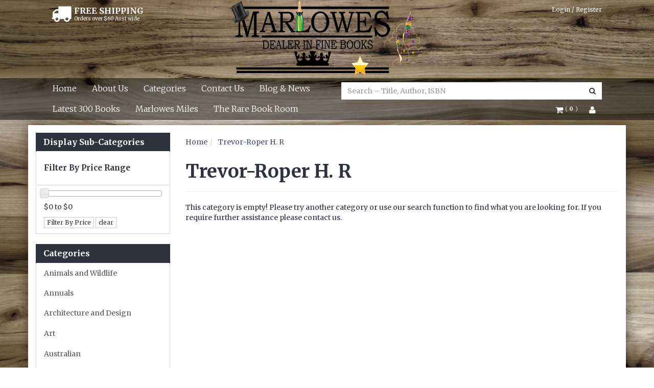

--- FILE ---
content_type: text/html; charset=utf-8
request_url: https://www.marlowesbooks.com/brand/trevor-roper-h.-r/
body_size: 13199
content:
<!DOCTYPE html>
<html lang="en">
<head>
<meta http-equiv="Content-Type" content="text/html; charset=utf-8"/>
<meta name="keywords" content="Trevor-Roper H. R"/>
<meta name="description" content="Trevor-Roper H. R - Trevor-Roper H. R"/>
<meta name="viewport" content="width=device-width, initial-scale=1.0"/>
<meta property="og:image" content="/assets/website_logo.png"/>
<meta property="og:title" content="Trevor-Roper H. R"/>
<meta property="og:site_name" content="www.marlowesbooks.com "/>

<title>Trevor-Roper H. R</title>
<link rel="canonical" href="/brand/trevor-roper-h.-r/"/>
<link rel="shortcut icon" href="https://www.marlowesbooks.com/assets/favicon_logo.png"/>
<link href='https://fonts.googleapis.com/css?family=Merriweather:400,300,900,400italic,300italic,900italic,700,700italic' rel='stylesheet' type='text/css'>
<link class="theme-selector" rel="stylesheet" type="text/css" href="/assets/themes/2022-11-streamin/css/app.css?1767032073" media="all"/>
<link rel="stylesheet" type="text/css" href="/assets/themes/2022-11-streamin/css/user-override.css?1767032073" media="all"/>
<link rel="stylesheet" type="text/css" href="/assets/themes/2022-11-streamin/css/style.css?1767032073" media="all"/>
<link rel="stylesheet" type="text/css" href="/assets/themes/2022-11-streamin/plugins/fancybox/jquery.fancybox.css?1767032073"/>
<!--[if lte IE 8]>
	<script src="https://oss.maxcdn.com/libs/html5shiv/3.7.0/html5shiv.js"></script>
	<script src="https://oss.maxcdn.com/libs/respond.js/1.3.0/respond.min.js"></script>
<![endif]-->
<!-- Begin: Script 1 -->
<script>

(function(i,s,o,g,r,a,m){i['GoogleAnalyticsObject']=r;i[r]=i[r]||function(){
(i[r].q=i[r].q||[]).push(arguments)},i[r].l=1*new Date();a=s.createElement(o),
m=s.getElementsByTagName(o)[0];a.async=1;a.src=g;m.parentNode.insertBefore(a,m)
})(window,document,'script','//www.google-analytics.com/analytics.js','ga');
ga('create', 'UA-69258876-1', 'auto');
</script>
<!-- End: Script 1 -->
<!-- Begin: Script 101 -->
<meta name="google-site-verification" content="cDwBYWb86gHZDSm7Ninp8fn2SsWkOZjU06BBLYqG6qQ" />
<!-- End: Script 101 -->
<!-- Begin: Script 102 -->
<script id="mcjs">!function(c,h,i,m,p){m=c.createElement(h),p=c.getElementsByTagName(h)[0],m.async=1,m.src=i,p.parentNode.insertBefore(m,p)}(document,"script","https://chimpstatic.com/mcjs-connected/js/users/7e7bf97034b8489242378a44b/610b96e118869a79b1c12293b.js");</script>
<!-- End: Script 102 -->
<!-- Begin: Script 104 -->
<meta name="google-site-verification" content="IeB3EmuYDs4Zdv6NfECxA0NAjHXc5DmXXufG3cLtPcY" />
<!-- End: Script 104 -->
<!-- Begin: Script 105 -->
<meta name="google-site-verification" content="0-V6Cj8NaSqZaGXHHr3lqSYFKyTsf4WLes8SX9-0a8o" />
<!-- End: Script 105 -->
<!-- Begin: Script 109 -->
<!-- Global site tag (gtag.js) - Google Analytics -->
<script async src="https://www.googletagmanager.com/gtag/js?id=G-DYSP51DH57"></script>
<script>
  window.dataLayer = window.dataLayer || [];
  function gtag(){dataLayer.push(arguments);}
  gtag('js', new Date());
    gtag('config', 'G-DYSP51DH57', {
      send_page_view: false
    });
</script>
<!-- End: Script 109 -->

<script id="mcjs">!function(c,h,i,m,p){m=c.createElement(h),p=c.getElementsByTagName(h)[0],m.async=1,m.src=i,p.parentNode.insertBefore(m,p)}(document,"script","https://chimpstatic.com/mcjs-connected/js/users/7e7bf97034b8489242378a44b/ffe1f57f20e6100f348ab219e.js");</script>
</head>
<body id="n_content" class="n_2022-11-streamin">
<div style="
    background-image:url(/assets/themes/2022-11-streamin/img/samplebackground.jpg?1767032073);
    z-index: -1;
    position: fixed;
    top: 0;
    left: 0;
    height: 100%;
    width: 100%;
	  -webkit-background-size: cover;
	  -moz-background-size: cover;
	  -o-background-size: cover;
	  background-size: cover;
"></div>

<div class="container wrapper-header">
	<div class="col-xs-12 text-center wrapper-logo">
		<div class="free-shipping-wrap">
				<i class="fa fa-truck"></i>
				<div class="shipping-text">
					<h5>FREE SHIPPING</h5>
					<p>Orders over $60 Aust wide</p>
				</div>
		</div>
		<a href="https://www.marlowesbooks.com" title="Marlowes Books">
			<img class="logo img-responsive" src="/assets/website_logo.png" alt="Marlowes Books"/>
		</a>

			<span nloader-content-id="7-XQ9y-d8SGiZEYMhuVbK1hOW0BkOu4xhtZIPIvPffM4aRuy77rwMz-AvD2G3RY79UGsf-03B6tEwCHzjdbuxA" nloader-content="[base64]" nloader-data="i8Aw7HgLCjM_XkIQnjvcHH9hv8x4e5N8KQRMgtervT4"></span></div>
</div>

<div class="navbar navbar-default">
	<div class="container">
		<div class="row">
			<div class="col-xs-12">

				<div class="navbar-header">
					<div class="col-xs-12 visible-xs">
						<form class="navbar-form visible-xs" name="productsearch" method="get" action="/">
							<input type="hidden" name="rf" value="kw" />
							<div class="input-group">
								<input class="form-control ajax_search" value="" autocomplete="off" name="kw" type="search" placeholder="Search – Title, Author, ISBN"/>
								<span class="input-group-btn">
									<button type="submit" value="Search" class="btn btn-default"><i class="fa fa-search"></i></button>
								</span>
							</div>
						</form>
					</div>
					</ hr>
					<ul class="navigation-list list-inline visible-xs">
						<li><a href="#" class="" data-toggle="collapse" data-target=".navbar-responsive-collapse"><span class="icon"><i class="fa fa-reorder"></i></span><br>
						Menu</a></li>
						<li><a href="/products"><span class="icon"><i class="fa fa-gift"></i></span><br>
						Categories</a></li>
						<li><a href="https://www.marlowesbooks.com/_mycart?tkn=cart&ts=1767244500979833"><span class="icon"><i class="fa fa-shopping-cart"></i></span><br>
						Cart (<span rel="a2c_item_count">0</span>)</a></li>
						<li><a href="/_myacct/"><span class="icon"><i class="fa fa-user"></i></span><br>
						Account</a></li>
					</ul>
				</div>

				<div class="navbar-collapse collapse navbar-responsive-collapse">
					<ul class="nav navbar-nav col-xs-12 col-sm-9 col-md-7 col-lg-6 padded-nav">
						<li class=""> <a href="/" >Home </a>
										
									</li><li class=""> <a href="/about_us" >About Us </a>
										
									</li><li class=""> <a href="/products" >Categories </a>
										
									</li><li class=""> <a href="/contact-us" >Contact Us </a>
										
									</li><li class=""> <a href="/blog" >Blog & News </a>
										
									</li><li class=""> <a href="https://www.marlowesbooks.com/usedbooks?rf=&sortby=new_arrivals" >Latest 300 Books </a>
										
									</li><li class=""> <a href="/page/marlowes-miles/" >Marlowes Miles </a>
										
									</li><li class=""> <a href="/page/the-rare-book-room/" >The Rare Book Room </a>
										
									</li>
						</ul>
					<div class="col-xs-12 col-sm-3 col-md-5 col-lg-6">
						<div class="hidden-xs col-md-12">
							<div class="header-search">
								<form class="form-inline" name="productsearch" method="get" action="/">
									<input type="hidden" name="rf" value="kw"/>
									<div class="input-group">
										<input class="form-control ajax_search" value="" id="name_search" autocomplete="off" name="kw" type="search" placeholder="Search – Title, Author, ISBN"/>
										<span class="input-group-btn">
											<button type="submit" value="Search" class="btn btn-default"><i class="fa fa-search"></i></button>
										</span>
									</div>
								</form>
							</div>
						</div>

						<div class="col-sm-12 col-md-12 pull-right">
							<ul class="nav navbar-nav navbar-account hidden-xs pull-right">

								<li class="dropdown">
									<a href="#" class="dropdown-toggle" data-toggle="dropdown"><i class="fa fa-shopping-cart"></i>
										<span class="item-count--brackets">(</span>
										<span class="item-count" rel="a2c_item_count"> <span nloader-content-id="Br68Xms5_osjSiid1jSyBv3QQA_XXlmX8y3R-TawXZM" nloader-content="XpfJbmdDE6-8KkRlxcsy78N3KEzQnYvq8NL8Ono8jB4"></span> </span>
										<span class= "item-count--brackets">)</span>
									</a>
									<ul class="dropdown-menu dropdown-menu-right">
										<li class="box" id="neto-dropdown">
											<div class="body padding" id="cartcontents"></div>
											<div class="footer"></div>
										</li>
									</ul>
								</li>

								<li class="lv1-li dropdown"> <a href="#" class="dropdown-toggle" data-toggle="dropdown"><i class="fa fa-user"></i></a>
									<ul class="dropdown-menu">
										<li><a href="https://www.marlowesbooks.com/_myacct">Account Home</a></li>
										<li><a href="https://www.marlowesbooks.com/_myacct#orders">Orders</a></li>
										<li><a href="https://www.marlowesbooks.com/_myacct/favourites">Favourites</a></li>
										<li><a href="https://www.marlowesbooks.com/_myacct/wishlist">Wishlists</a></li>
										<li><a href="https://www.marlowesbooks.com/_myacct/edit_account">Edit My Details</a></li>
										<li><a href="https://www.marlowesbooks.com/_myacct/edit_address">Edit My Address Book</a></li>
										<li class="divider"></li>
										<span nloader-content-id="15pMZk3W3yMEoOR_WKbjtbKNC6mcZGE5jQND84D75T4UijXnDzTVAdugR3UFo8xm9H4VjqJjzdrqwxy6sZBUrA" nloader-content="[base64]" nloader-data="[base64]"></span>
									</ul>
								</li>
							</ul>
						</div>
					</div>
				</div><!-- end of navbar-collapse-->

			</div><!-- end of col-xs-12-->
		</div>
	</div>
</div> <!-- end of navbar navbar default-->
<div id="main-content" class="container" role="main">
	<div class="row"><div class="col-xs-12 col-sm-3" id="left-sidebar">
	<div class="panel panel-default">
			<div class="panel-heading panel-heading-thumbnails">
				<h3 class="panel-title">
					<a class="accordion-toggle" data-toggle="collapse" data-parent="#filters-accordion" href="#filters">Display Sub-Categories</a>
				</h3>
			</div>
			<ul id="filters" class="panel-collapse collapse list-group">
				

				

				


				<li class="list-group-item hidden-sm hidden-xs"><h4>Filter By Price Range</h4></li>
						<li class="list-group-item hidden-sm hidden-xs"><p id="price-range"></p>
							<p id="price-range-text" class="price_range"></p>
							<form id="pricesearch" method="get" action="/brand/trevor-roper-h.-r/">
								<input type="hidden" name="rf" value="pr?rf=pr">
								<input  name="pr" type="hidden" value="">
								<input type="submit" value="Filter By Price" class="btn btn-default btn-xs" />
								<a href="/brand/trevor-roper-h.-r/?df=pr&rf=pr" class="btn btn-default btn-xs" rel="nofollow"> clear</a>
							</form>
						</li>

			</ul>
		</div>
	<div class="panel panel-default hidden-xs">
				<div class="panel-heading"><h3 class="panel-title">Categories</h3></div>
				

								
				

				<ul class="list-group"><li class="dropdown dropdown-hover"><a href="https://www.marlowesbooks.com/animals-wildlife/" class="list-group-item dropdown-toggle">Animals and Wildlife</a>
						<ul class="dropdown-menu dropdown-menu-horizontal">
								<li class="">
						<a href="https://www.marlowesbooks.com/animals-wildlife/animals-horses/">Animals and Wildlife - Horses</a>
						
					</li><li class="">
						<a href="https://www.marlowesbooks.com/animals-wildlife/animals-pets/">Animals and Wildlife - Pets</a>
						
					</li><li class="">
						<a href="https://www.marlowesbooks.com/animals-wildlife-all-other/">Animals and Wildlife - Wildlife & All Other</a>
						
					</li>
							</ul>
					</li><li class="dropdown dropdown-hover"><a href="https://www.marlowesbooks.com/annuals/" class="list-group-item dropdown-toggle">Annuals</a>
						<ul class="dropdown-menu dropdown-menu-horizontal">
								<li class="">
						<a href="https://www.marlowesbooks.com/annuals/annuals-boys/">Annuals - Boys</a>
						
					</li><li class="">
						<a href="https://www.marlowesbooks.com/annuals/annuals-general/">Annuals - General</a>
						
					</li><li class="">
						<a href="https://www.marlowesbooks.com/annuals/annuals-girls/">Annuals - Girls</a>
						
					</li><li class="">
						<a href="https://www.marlowesbooks.com/annuals/annuals-movies-tv-music/">Annuals - Movies, Tv & Music</a>
						
					</li>
							</ul>
					</li><li class=""><a href="https://www.marlowesbooks.com/architecture-and-design/" class="list-group-item dropdown-toggle">Architecture and Design</a>
						
					</li><li class=""><a href="https://www.marlowesbooks.com/art/" class="list-group-item dropdown-toggle">Art</a>
						
					</li><li class="dropdown dropdown-hover"><a href="https://www.marlowesbooks.com/australian/" class="list-group-item dropdown-toggle">Australian</a>
						<ul class="dropdown-menu dropdown-menu-horizontal">
								<li class="">
						<a href="https://www.marlowesbooks.com/australian/aboriginal/">Australian - Aboriginal</a>
						
					</li><li class="">
						<a href="https://www.marlowesbooks.com/australian/australian-auto-biography/">Australian - Biographies & Memoirs</a>
						
					</li><li class="">
						<a href="https://www.marlowesbooks.com/australian-children-young-adult/">Australian - Children & Young Adult</a>
						
					</li><li class="">
						<a href="https://www.marlowesbooks.com/australian/australian-modern-fiction/">Australian - Fiction</a>
						
					</li><li class="">
						<a href="https://www.marlowesbooks.com/australian-legal-law/">Australian - Law & Legal</a>
						
					</li><li class="">
						<a href="https://www.marlowesbooks.com/australian/australian-military/">Australian - Military</a>
						
					</li><li class="">
						<a href="https://www.marlowesbooks.com/australian/australian-movies-theater-plays/">Australian - Movies, Theater & Plays</a>
						
					</li><li class="">
						<a href="https://www.marlowesbooks.com/australian-non-fiction-history/">Australian - Non Fiction & History</a>
						
					</li><li class="">
						<a href="https://www.marlowesbooks.com/australian/australian-politics/">Australian - Politics</a>
						
					</li><li class="">
						<a href="https://www.marlowesbooks.com/australian/australian-sport/">Australian - Sport</a>
						
					</li>
							</ul>
					</li><li class="dropdown dropdown-hover"><a href="https://www.marlowesbooks.com/biographies/" class="list-group-item dropdown-toggle">Biographies and Memoirs</a>
						<ul class="dropdown-menu dropdown-menu-horizontal">
								<li class="">
						<a href="https://www.marlowesbooks.com/biographies-and-memoirs/biographies-memoirs-australian/">Biographies & Memoirs - Australian</a>
						
					</li><li class="">
						<a href="https://www.marlowesbooks.com/biographies/auto-biography-entertainment/">Biographies & Memoirs - Entertainment</a>
						
					</li><li class="">
						<a href="https://www.marlowesbooks.com/biographies/auto-biography-historical/">Biographies & Memoirs - General</a>
						
					</li><li class="">
						<a href="https://www.marlowesbooks.com/biographies-and-memoirs/biographies-memoirs-military/">Biographies & Memoirs - Military</a>
						
					</li><li class="">
						<a href="https://www.marlowesbooks.com/biographies-and-memoirs/biographies-memoirs-music/">Biographies & Memoirs - Music</a>
						
					</li><li class="">
						<a href="https://www.marlowesbooks.com/auto-biography-political/">Biographies & Memoirs - Political</a>
						
					</li><li class="">
						<a href="https://www.marlowesbooks.com/biographies-and-memoirs/biographies-memoirs-sport/">Biographies & Memoirs - Sport</a>
						
					</li>
							</ul>
					</li><li class=""><a href="https://www.marlowesbooks.com/business-and-finance/" class="list-group-item dropdown-toggle">Business and Finance</a>
						
					</li><li class="dropdown dropdown-hover"><a href="https://www.marlowesbooks.com/children/" class="list-group-item dropdown-toggle">Children and Young Adult</a>
						<ul class="dropdown-menu dropdown-menu-horizontal">
								<li class="">
						<a href="https://www.marlowesbooks.com/children/children-1970-to-now/">Children and Young Adult - 1970 to Present</a>
						
					</li><li class="">
						<a href="https://www.marlowesbooks.com/children/children-australian/">Children and Young Adult - Australian</a>
						
					</li><li class="">
						<a href="https://www.marlowesbooks.com/children/children-pre-1970s/">Children and Young Adult - Pre 1970</a>
						
					</li><li class="">
						<a href="https://www.marlowesbooks.com/children/children-series/">Children and Young Adult - Series</a>
						
					</li>
							</ul>
					</li><li class="dropdown dropdown-hover"><a href="https://www.marlowesbooks.com/cooking-food-wine/" class="list-group-item dropdown-toggle">Cooking, Food and Wine</a>
						<ul class="dropdown-menu dropdown-menu-horizontal">
								<li class="">
						<a href="https://www.marlowesbooks.com/cooking-food-wine/cooking-australian/">Cooking, Food and Wine - Australian</a>
						
					</li><li class="">
						<a href="https://www.marlowesbooks.com/cooking-food-wine/drinks-and-wine/">Cooking, Food and Wine - Drinks & Wine</a>
						
					</li><li class="">
						<a href="https://www.marlowesbooks.com/cooking-food-wine/cooking-international/">Cooking, Food and Wine - International</a>
						
					</li>
							</ul>
					</li><li class=""><a href="https://www.marlowesbooks.com/craft-hobbies/" class="list-group-item dropdown-toggle">Craft and Hobbies</a>
						
					</li><li class="dropdown dropdown-hover"><a href="https://www.marlowesbooks.com/crime-mystery/" class="list-group-item dropdown-toggle">Crime and Mystery</a>
						<ul class="dropdown-menu dropdown-menu-horizontal">
								<li class="">
						<a href="https://www.marlowesbooks.com/crime-mystery/crime-mystery-fiction/">Crime and Mystery - Fiction</a>
						
					</li><li class="">
						<a href="https://www.marlowesbooks.com/crime-mystery/crime-mystery-true/">Crime and Mystery - True & Non Fiction</a>
						
					</li>
							</ul>
					</li><li class="dropdown dropdown-hover"><a href="https://www.marlowesbooks.com/fantasy-sci-fi/" class="list-group-item dropdown-toggle">Fantasy and Science Fiction</a>
						<ul class="dropdown-menu dropdown-menu-horizontal">
								<li class="">
						<a href="https://www.marlowesbooks.com/fantasy-sci-fi/fantasy/">Fantasy and Science Fiction - Fantasy</a>
						
					</li><li class="">
						<a href="https://www.marlowesbooks.com/fantasy-sci-fi/science-fiction/">Fantasy and Science Fiction - Science Fiction</a>
						
					</li>
							</ul>
					</li><li class="dropdown dropdown-hover"><a href="https://www.marlowesbooks.com/fiction/" class="list-group-item dropdown-toggle">Fiction</a>
						<ul class="dropdown-menu dropdown-menu-horizontal">
								<li class="">
						<a href="https://www.marlowesbooks.com/fiction/fiction-action-adventure/">Fiction - Action & Adventure</a>
						
					</li><li class="">
						<a href="https://www.marlowesbooks.com/fiction/fiction-australian-fiction/">Fiction - Australian Fiction</a>
						
					</li><li class="">
						<a href="https://www.marlowesbooks.com/fiction/fiction-classics/">Fiction - Classics</a>
						
					</li><li class="">
						<a href="https://www.marlowesbooks.com/fiction/fiction-crime-mystery/">Fiction - Crime & Mystery</a>
						
					</li><li class="">
						<a href="https://www.marlowesbooks.com/fiction/fiction-fantasy/">Fiction - Fantasy</a>
						
					</li><li class="">
						<a href="https://www.marlowesbooks.com/fiction/fiction-general/">Fiction - General</a>
						
					</li><li class="">
						<a href="https://www.marlowesbooks.com/fiction/fiction-horror/">Fiction - Horror</a>
						
					</li><li class="">
						<a href="https://www.marlowesbooks.com/fiction/fiction-humour/">Fiction - Humour</a>
						
					</li><li class="">
						<a href="https://www.marlowesbooks.com/fiction/fiction-popular-fiction/">Fiction - Popular Fiction</a>
						
					</li><li class="">
						<a href="https://www.marlowesbooks.com/fiction/fiction-romance/">Fiction - Romance</a>
						
					</li><li class="">
						<a href="https://www.marlowesbooks.com/fiction/fiction-science-fiction/">Fiction - Science Fiction</a>
						
					</li><li class="">
						<a href="https://www.marlowesbooks.com/fiction/fiction-thrillers/">Fiction - Thrillers</a>
						
					</li>
							</ul>
					</li><li class=""><a href="https://www.marlowesbooks.com/international-foreign-language/" class="list-group-item dropdown-toggle">Foreign Language</a>
						
					</li><li class="dropdown dropdown-hover"><a href="https://www.marlowesbooks.com/gardening-agriculture/" class="list-group-item dropdown-toggle">Gardening and Agriculture</a>
						<ul class="dropdown-menu dropdown-menu-horizontal">
								<li class="">
						<a href="https://www.marlowesbooks.com/gardening-agriculture/gardening-agriculture-farming/">Gardening and Agriculture - Agriculture & Farming</a>
						
					</li><li class="">
						<a href="https://www.marlowesbooks.com/gardening-agriculture/gardening-general/">Gardening and Agriculture - General Gardening</a>
						
					</li>
							</ul>
					</li><li class=""><a href="https://www.marlowesbooks.com/geography-maps/" class="list-group-item dropdown-toggle">Geography and Maps</a>
						
					</li><li class=""><a href="https://www.marlowesbooks.com/handyman-renovation/" class="list-group-item dropdown-toggle">Handyman, DIY and Renovation</a>
						
					</li><li class="dropdown dropdown-hover"><a href="https://www.marlowesbooks.com/history/" class="list-group-item dropdown-toggle">History</a>
						<ul class="dropdown-menu dropdown-menu-horizontal">
								<li class="">
						<a href="https://www.marlowesbooks.com/history/history-africa/">History - Africa</a>
						
					</li><li class="">
						<a href="https://www.marlowesbooks.com/history/history-all-other/">History - All Other Regions & General</a>
						
					</li><li class="">
						<a href="https://www.marlowesbooks.com/history/history-americas/">History - Americas</a>
						
					</li><li class="">
						<a href="https://www.marlowesbooks.com/history/history-ancient/">History - Ancient</a>
						
					</li><li class="">
						<a href="https://www.marlowesbooks.com/history/history-asia/">History - Asia</a>
						
					</li><li class="">
						<a href="https://www.marlowesbooks.com/history/history-australian/">History - Australian</a>
						
					</li><li class="">
						<a href="https://www.marlowesbooks.com/history/history-europe/">History - Europe</a>
						
					</li>
							</ul>
					</li><li class="dropdown dropdown-hover"><a href="https://www.marlowesbooks.com/law-politics/" class="list-group-item dropdown-toggle">Law and Politics</a>
						<ul class="dropdown-menu dropdown-menu-horizontal">
								<li class="">
						<a href="https://www.marlowesbooks.com/law-and-politics/australian-legal-law/">Australian Legal & Law</a>
						
					</li><li class="">
						<a href="https://www.marlowesbooks.com/law-and-politics/australian-politics/">Australian Politics</a>
						
					</li><li class="">
						<a href="https://www.marlowesbooks.com/law-politics/international-legal-law/">International Legal & Law</a>
						
					</li><li class="">
						<a href="https://www.marlowesbooks.com/law-politics/international-politics/">International Politics</a>
						
					</li><li class="">
						<a href="https://www.marlowesbooks.com/law-and-politics/political-biographies/">Political Biographies & Memoirs</a>
						
					</li>
							</ul>
					</li><li class=""><a href="https://www.marlowesbooks.com/literature/" class="list-group-item dropdown-toggle">Literature</a>
						
					</li><li class=""><a href="https://www.marlowesbooks.com/medical-health/" class="list-group-item dropdown-toggle">Medical, Health and Fitness</a>
						
					</li><li class="dropdown dropdown-hover"><a href="https://www.marlowesbooks.com/military/" class="list-group-item dropdown-toggle">Military</a>
						<ul class="dropdown-menu dropdown-menu-horizontal">
								<li class="">
						<a href="https://www.marlowesbooks.com/military/military-australia/">Military - Australia</a>
						
					</li><li class="">
						<a href="https://www.marlowesbooks.com/military/military-auto-biography/">Military - Biography & Memoirs</a>
						
					</li><li class="">
						<a href="https://www.marlowesbooks.com/military/military-divisions/">Military - Divisions</a>
						
					</li><li class="">
						<a href="https://www.marlowesbooks.com/military/military-general-other/">Military - General & All Other</a>
						
					</li><li class="">
						<a href="https://www.marlowesbooks.com/military/military-ww1-and-before/">Military - WWI and before</a>
						
					</li><li class="">
						<a href="https://www.marlowesbooks.com/military/military-ww11-to-now/">Military - WWII to present</a>
						
					</li>
							</ul>
					</li><li class=""><a href="https://www.marlowesbooks.com/miscellaneous/" class="list-group-item dropdown-toggle">Miscellaneous and Unclassifiable</a>
						
					</li><li class=""><a href="https://www.marlowesbooks.com/new-age/" class="list-group-item dropdown-toggle">New Age</a>
						
					</li><li class=""><a href="https://www.marlowesbooks.com/non-fiction/" class="list-group-item dropdown-toggle">Non Fiction and Reference</a>
						
					</li><li class="dropdown dropdown-hover"><a href="https://www.marlowesbooks.com/performing-arts/" class="list-group-item dropdown-toggle">Performing Arts</a>
						<ul class="dropdown-menu dropdown-menu-horizontal">
								<li class="">
						<a href="https://www.marlowesbooks.com/performing-arts/movies-theater-plays-australian/">Performing Arts - Movies, Theater & Plays - Australian</a>
						
					</li><li class="">
						<a href="https://www.marlowesbooks.com/performing-arts/movies-theater-plays-international/">Performing Arts - Movies, Theater & Plays - International</a>
						
					</li><li class="">
						<a href="https://www.marlowesbooks.com/performing-arts/music/">Performing Arts - Music</a>
						
					</li><li class="">
						<a href="https://www.marlowesbooks.com/performing-arts/music-classical/">Performing Arts - Music Classical</a>
						
					</li><li class="">
						<a href="https://www.marlowesbooks.com/performing-arts/music-modern/">Performing Arts - Music Modern</a>
						
					</li><li class="">
						<a href="https://www.marlowesbooks.com/performing-arts/music-autobiography/">Performing Arts - Musicical Biography & Memoirs</a>
						
					</li>
							</ul>
					</li><li class=""><a href="https://www.marlowesbooks.com/philosophy/" class="list-group-item dropdown-toggle">Philosophy</a>
						
					</li><li class=""><a href="https://www.marlowesbooks.com/poetry/" class="list-group-item dropdown-toggle">Poetry</a>
						
					</li><li class=""><a href="https://www.marlowesbooks.com/religion-spirituality/" class="list-group-item dropdown-toggle">Religion and Spirituality</a>
						
					</li><li class="dropdown dropdown-hover"><a href="https://www.marlowesbooks.com/science/" class="list-group-item dropdown-toggle">Science</a>
						<ul class="dropdown-menu dropdown-menu-horizontal">
								<li class="">
						<a href="https://www.marlowesbooks.com/science/science-computing/">Science - Computing</a>
						
					</li><li class="">
						<a href="https://www.marlowesbooks.com/science/science/">Science - General Science</a>
						
					</li><li class="">
						<a href="https://www.marlowesbooks.com/science/maths-physics/">Science - Maths & Physics</a>
						
					</li><li class="">
						<a href="https://www.marlowesbooks.com/science/science-technology/">Science - Technology</a>
						
					</li>
							</ul>
					</li><li class=""><a href="https://www.marlowesbooks.com/self-help-relationships/" class="list-group-item dropdown-toggle">Self Help, Family and Relationships</a>
						
					</li><li class=""><a href="https://www.marlowesbooks.com/signed-books-all-categories/" class="list-group-item dropdown-toggle">Signed Books - All Categories</a>
						
					</li><li class="dropdown dropdown-hover"><a href="https://www.marlowesbooks.com/sport/" class="list-group-item dropdown-toggle">Sport</a>
						<ul class="dropdown-menu dropdown-menu-horizontal">
								<li class="">
						<a href="https://www.marlowesbooks.com/sport/sport-australian/">Sport - Australian</a>
						
					</li><li class="">
						<a href="https://www.marlowesbooks.com/sport/sport-autobiography/">Sport - Biographies & Memoirs</a>
						
					</li><li class="">
						<a href="https://www.marlowesbooks.com/sport/sport-general/">Sport - General & International</a>
						
					</li>
							</ul>
					</li><li class=""><a href="https://www.marlowesbooks.com/transport/" class="list-group-item dropdown-toggle">Transport</a>
						
					</li><li class="dropdown dropdown-hover"><a href="https://www.marlowesbooks.com/travel/" class="list-group-item dropdown-toggle">Travel</a>
						<ul class="dropdown-menu dropdown-menu-horizontal">
								<li class="">
						<a href="https://www.marlowesbooks.com/travel/travel-americas/">Travel - Americas</a>
						
					</li><li class="">
						<a href="https://www.marlowesbooks.com/travel/travel-asia/">Travel - Asia</a>
						
					</li><li class="">
						<a href="https://www.marlowesbooks.com/travel/travel-europe/">Travel - Europe</a>
						
					</li><li class="">
						<a href="https://www.marlowesbooks.com/travel/travel-world-other/">Travel - General & All other regions</a>
						
					</li>
							</ul>
					</li></ul>
			</div>
	<span nloader-content-id="Xn5UJ2wOqqfDlwkJZ7sSGOlgiqZ5JsCmvtbX6-cTT_M" nloader-content="[base64]"></span>
	
</div>
<div class="col-xs-12 col-sm-9">
<ul class="breadcrumb">
			<li>
				<a href="https://www.marlowesbooks.com">Home</a>
			</li><li>
			<a href="/brand/trevor-roper-h.-r/">Trevor-Roper H. R</a>
		</li></ul>
<h1>
	Trevor-Roper H. R
	
	</h1>
<p>
	
	
	
</p>
	
<hr/>
<div class="row">
			<div class="col-xs-12">
				<p>This category is empty! Please try another category or use our search function to find what you are looking for. If you require further assistance please contact us.</p>
			</div>
		</div>



</div></div><!-- /.row -->
</div><!-- /#main-content -->
<div class="wrapper-footer">
	<div class="container">
		<div class="row">
			<div class="col-xs-12">
				<hr />
			</div>
		</div><!-- /.row -->
		<div class="row">
			<div class="col-xs-12 col-sm-8">
				<div class="row">
					<div class="col-xs-12 col-sm-4">
								<h4>Service</h4>
								<ul class="nav nav-pills nav-stacked">
									<li><a href="/_myacct">My Account</a></li><li><a href="/_myacct/nr_track_order">Track Order</a></li><li><a href="/_myacct/warranty">Resolution Centre</a></li>
								</ul>
							</div><div class="col-xs-12 col-sm-4">
								<h4>Our Business</h4>
								<ul class="nav nav-pills nav-stacked">
									<li><a href="/about_us">About Us</a></li><li><a href="/blog">Blog & News</a></li><li><a href="/contact-us">Contact Us</a></li>
								</ul>
							</div><div class="col-xs-12 col-sm-4">
								<h4>Information</h4>
								<ul class="nav nav-pills nav-stacked">
									<li><a href="/terms_of_use">Terms & Conditions</a></li><li><a href="/privacy_policy">Privacy Policy</a></li><li><a href="/returns_policy">Returns Centre</a></li>
								</ul>
							</div>
				</div>
			</div>
			<div class="col-xs-12 col-sm-4">
				<h4>Stay In Touch</h4>
				<p>Subscribe to our newsletter:</p>
				<form method="post" action="https://www.marlowesbooks.com/subscribe">
					<input type="hidden" name="list_id" value="1">
					<input type="hidden" name="opt_in" value="y">
					<div class="input-group">
						<input name="inp-email" class="form-control" type="email" value="" placeholder="Email Address" required/>
						<input name="inp-submit" type="hidden" value="y" />
						<input name="inp-opt_in" type="hidden" value="y" />
						<span class="input-group-btn">
							<input class="btn btn-default" type="submit" value="Subscribe" data-loading-text="<i class='fa fa-spinner fa-spin' style='font-size: 14px'></i>"/>
						</span>
					</div>
				</form>
				<hr>
				<address>
					<strong>Copyright &copy; 2026 Marlowes Books</strong><br>
					<strong>ABN:</strong> 24105299289<br><strong>Address:</strong> Brisbane, QLD Australia</address>
				<ul class="list-inline list-social">
					<li><a href="https://www.marlowesbooks.com/contact-us" target="_blank"><i class="fa fa-envelope"></i></a></li>
					</ul>
			</div>
		</div> <!-- /#row -->
		<div class="row">
			<div class="col-xs-12">
				<hr />
			</div>
		</div>
		<div class="row">
			<div class="col-xs-12 text-center">
				<ul class="list-inline">
						
						
						
						
						
						
						<li>
								<div class="payment-icon-container">
									<div class="payment-icon payment-icon-directdeposit"></div>
								</div>
							</li>
						
						<li>
								<div class="payment-icon-container">
									<div class="payment-icon payment-icon-americanexpress"></div>
								</div>
							</li>
						
						
						
						
						
						
						
						
						
						
						
						
						
						
						
						
						
						
						
						
						
						
						
						
						
						
						<li>
								<div class="payment-icon-container">
									<div class="payment-icon payment-icon-paypal"></div>
								</div>
							</li>
						<li>
								<div class="payment-icon-container">
									<div class="payment-icon payment-icon-visa"></div>
								</div>
							</li>
						
						
						
						
						
						
						
						</ul>
			</div>
			
		</div> <!-- /#row -->
	</div> <!-- /#container -->
</div> <!-- /#wrapper-footer -->
<!-- Required Neto Scripts - DO NOT REMOVE -->
<script type="text/javascript" src="/assets/js/util.js"></script>
<script type="text/javascript" src="/assets/themes/2022-11-streamin/js/jquery.min.js?1767032073"></script>
<script type="text/javascript" src="/assets/themes/2022-11-streamin/plugins/fancybox/jquery.fancybox.pack.js?1767032073"></script>
<script type="text/javascript" src="//assets.netostatic.com/ecommerce/6.352.1/assets/js/common/webstore/main.js"></script>
<script type="text/javascript" src="/assets/themes/2022-11-streamin/js/bootstrap.min.js?1767032073"></script>
<script type="text/javascript" src="/assets/themes/2022-11-streamin/js/custom.js?1767032073"></script>
<!-- Plugin Scripts -->
<script type="text/javascript" src="/assets/themes/2022-11-streamin/plugins/jquery_ui/js/jquery-ui-1.8.18.custom.min.js?1767032073"></script>
<!-- <script type="text/javascript" src="/assets/themes/2022-11-streamin/plugins/jcarousel/js/jquery.jcarousel.min.js?1767032073"></script> -->
<script type="text/javascript" src="//s7.addthis.com/js/300/addthis_widget.js#pubid=xa-5282cbb6476f74a0" async></script>

		<script>
			(function( NETO, $, undefined ) {
				NETO.systemConfigs = {"isLegacyCartActive":"1","currencySymbol":"$","siteEnvironment":"production","defaultCart":"legacy","asyncAddToCartInit":"1","dateFormat":"dd/mm/yy","isCartRequestQueueActive":0,"measurePerformance":0,"isMccCartActive":"0","siteId":"N009296","isMccCheckoutFeatureActive":0};
			}( window.NETO = window.NETO || {}, jQuery ));
		</script>
		<script type="text/javascript">
								$(function() {
								var vals = ['0','0'];
								for(var i=0; i<vals.length; i++) {vals[i]=parseInt(vals[i]); }
									$( "#price-range" ).slider({
										range: true,
										min: vals[0],
										max: vals[1],
										values: vals,
										slide: function( event, ui ) {
											$( "#price-range-text" ).html( '$'+ui.values[0]+' to $'+ui.values[1] );
											$( '#pricesearch input[name="pr"]' ).val( ui.values[0]+'-'+ui.values[1] );
										},
										create: function( event, ui ) {
											$( "#price-range-text" ).html( '$'+vals[0]+' to $'+vals[1] );
											$( '#pricesearch input[name="pr"]' ).val( vals[0]+'-'+vals[1] );
										}
									});
								});
							</script>
<!-- Analytics - DO NOT REMOVE -->
<!-- Begin: Script 1 -->
<!-- Start Google E-commerce Tracking -->
<script>

ga('send', 'pageview');</script>

<!-- End Google E-commerce Tracking -->
<!-- End: Script 1 -->
<!-- Begin: Script 103 -->
<!-- Google Code for Remarketing Tag -->
<!--------------------------------------------------
Remarketing tags may not be associated with personally identifiable information or placed on pages related to sensitive categories. See more information and instructions on how to setup the tag on: http://google.com/ads/remarketingsetup
--------------------------------------------------->
<script type="text/javascript">
/* <![CDATA[ */
var google_conversion_id = 938035157;
var google_custom_params = window.google_tag_params;
var google_remarketing_only = true;
/* ]]> */
</script>
<script type="text/javascript" src="//www.googleadservices.com/pagead/conversion.js">
</script>
<noscript>
<div style="display:inline;">
<img height="1" width="1" style="border-style:none;" alt="" src="//googleads.g.doubleclick.net/pagead/viewthroughconversion/938035157/?guid=ON&amp;script=0"/>
</div>
</noscript>

<!-- End: Script 103 -->
<!-- Begin: Script 107 -->
<script>
    !function(f,b,e,v,n,t,s){if(f.fbq)return;n=f.fbq=function(){n.callMethod?
    n.callMethod.apply(n,arguments):n.queue.push(arguments)};if(!f._fbq)f._fbq=n;
    n.push=n;n.loaded=!0;n.version=';2.0';n.queue=[];t=b.createElement(e);t.async=!0;
    t.src=v;s=b.getElementsByTagName(e)[0];s.parentNode.insertBefore(t,s)}(window,
    document,'script','//connect.facebook.net/en_US/fbevents.js ');
    fbq('init', '664965230903348', {}, {'agent':'plneto'});
    fbq('track', 'PageView');
    </script>
<noscript>
        <img height="1" width="1" style="display:none" src="https://www.facebook.com/tr?id=664965230903348&ev=PageView&noscript=1" />
</noscript>
<script>
    var fbP = {
        productSetup: function(product) {
        return {
            'content_name': product.name,
            'content_category': product.category_fullname ? product.category_fullname : '',
            'content_type': 'product',
            'value': parseFloat(product.price) * parseInt(product.baseqty),
            'currency': 'AUD',
            'contents': [{
                'id': product.SKU ? product.SKU : product.parent_sku,
                'quantity': parseInt(product.baseqty),
                'item_price': parseFloat(product.price)
            }]
        }
    },
        addToCart: function(){
            var nProduct = $.getLastItemAdded();
            var fbProduct = fbP.productSetup(nProduct);
            fbq('track', 'AddToCart', fbProduct);
        },
        addMultiToCart: function(){
            var nProducts = $.getLastItemsAdded();
            for (var i = 0; i < nProducts.length; i++) {
                var fbProduct = fbP.productSetup(nProducts[i]);
                fbq('track', 'AddToCart', fbProduct);
            }
        },
        init: function(){
            nAddItemCallbacks.push(fbP.addToCart);
            nAddMultiItemsCallbacks.push(fbP.addMultiToCart);
        }
    }
    if (typeof $.getLastItemAdded !== "undefined") {
        fbP.init();
    }
</script>
<!-- End: Script 107 -->
<!-- Begin: Script 108 -->
<!-- End: Script 108 -->
<!-- Begin: Script 109 -->
<script>
    const ga4PageType = "content";
    const ga4PageFunnelValue = "";
    const ga4FunnelURL = `${ga4PageFunnelValue ? window.location.protocol + "//" + window.location.host + ga4PageFunnelValue : window.location}`;
    const ga4ProductList = document.querySelectorAll(".ga4-product");
    const ga4SetReferrerURL = () => {
        let ga4ReferrerURL = document.referrer ? new URL(document.referrer) : document.referrer;
        let ga4WebstoreURL = `${window.location.protocol}//${window.location.host}`;
        if (`${ga4ReferrerURL}`.includes("mycart")) {
            let ga4CartFunc = ga4ReferrerURL.searchParams.get("fn");
            if(ga4CartFunc === "payment" || ga4CartFunc === "quote") {
                return `${ga4WebstoreURL}/purchase/confirmation.html`;
            } else {
                return `${ga4WebstoreURL}/purchase/shopping_cart.html`;
            }
        } else {
            return `${ga4ReferrerURL}`;
        }
    }

    let ga4ProductArr = [];
    gtag('event', 'page_view', {
        page_title: document.title,
        page_location: ga4FunnelURL,
        page_referrer: ga4SetReferrerURL()
    });

    if (ga4ProductList.length) {
        ga4ProductList.forEach((el) => {
            if (el instanceof HTMLElement) {
                const { id, name, index, listname, affiliation, brand, category, price, currency, url } = el.dataset;
                el.closest('.thumbnail')
                 .querySelectorAll(`a[href='${url}']`)
                  .forEach((anchor) => {
                    anchor.addEventListener('click', (anchorEvent) => {
                        anchorEvent.preventDefault();
                        gtag('event', 'select_item', {
                            item_list_id: '6851',
                            item_list_name: listname,
                            items: [
                            {
                                item_id: id,
                                item_name: name,
                                index: index,
                                item_list_name: listname,
                                affiliation: affiliation,
                                item_brand: brand,
                                item_category: category,
                                price: price,
                                currency: currency
                            }
                            ]
                        });
                        setTimeout(() => {
                            document.location = url;
                        }, 500)
                    });
                });
                ga4ProductArr.push({
                    item_id: id,
                    item_name: name,
                    index: index,
                    item_list_name: listname,
                    affiliation: affiliation,
                    item_brand: brand,
                    item_category: category,
                    price: price,
                    currency: currency,
                })
            }
        })
    }

    if (ga4PageType === "product"){
        gtag('event', 'view_item', {
            currency: 'AUD',
            items: [{
                item_id: '',
                item_name: ``,
                affiliation: `www.marlowesbooks.com`,
                item_brand: ``,
                price: parseFloat(''),
                currency: 'AUD'
            }],
            value: parseFloat('')
        });
    }
    if (ga4PageType === "category"){
        gtag('event', 'view_item_list', {
          items: [...ga4ProductArr],
          item_list_name: `Trevor-Roper H. R`,
          item_list_id: '6851'
        });
    }
    if (ga4PageType === "search"){
        gtag('event', 'search', {
          search_term: ``
        });
        gtag('event', 'view_item_list', {
          items: [...ga4ProductArr],
          item_list_name: `Search - `,
          item_list_id: 'webstore_search'
        });
    }
    if (ga4PageType === "checkout" && ga4PageFunnelValue === "/purchase/shopping_cart.html"){
        gtag('event', 'view_cart', {
            currency: 'AUD',
            items: [...ga4CartItems],
            value: parseFloat(''),
            page_location: ga4FunnelURL,
            page_referrer: ga4SetReferrerURL()
        });
    }
    if (ga4PageType === "checkout" && ga4PageFunnelValue === "/purchase/confirmation.html"){
        gtag('event', 'begin_checkout', {
          currency: 'AUD',
          items: [...ga4CartItems],
          value: parseFloat('<span nloader-content-id="wvFa_SNkFblkIbfqpMZgQgKZ876GbqtF0wrhxcd7lqA" nloader-content="l0nUGpF266Rbj1kxXvFOTjYiMIJR2bUQHVAYLk1a-kI"></span>'),
          page_location: ga4FunnelURL,
          page_referrer: ga4SetReferrerURL()
        });
    }

    const ga4MapProduct = (product) => ({
        item_id: product.SKU ? product.SKU : product.parent_sku,
        item_name: product.name,
        affiliation: `www.marlowesbooks.com`,
        item_brand: product.brand,
        item_category: product.category_name,
        item_variant: product.specifics,
        price: product.price,
        currency: 'AUD',
        quantity: product.qty
    })
    const ga4AddToCart = () => {
        const product = $.getLastItemAdded()
        gtag('event', 'add_to_cart', {
            currency: 'AUD',
            items: [{
                ...ga4MapProduct(product)
            }],
            value: product.price
        });
    }
    const ga4AddMultiToCart = () => {
        $.getLastItemsAdded().forEach((product) => {
            gtag('event', 'add_to_cart', {
                currency: 'AUD',
                items: [{
                    ...ga4MapProduct(product)
                }],
                value: product.price
            });
        })
    }
    const ga4RemoveFromCart = () => {
        const product = $.getLastItemRemoved()
        gtag('event', 'remove_from_cart', {
            currency: 'AUD',
            items: [{
                ...ga4MapProduct(product)
            }],
            value: product.price
        });
    }

    if (ga4PageFunnelValue != "/purchase/confirmation.html"){
        nAddItemCallbacks.push(ga4AddToCart);
        nAddMultiItemsCallbacks.push(ga4AddMultiToCart);
        nRemoveItemCallbacks.push(ga4RemoveFromCart)
    }
</script>
<!-- End: Script 109 -->

<!-- IF ?npurpose=facebook Show scripts for facebook -->
<div class="npopup" style=""> <a href="javascript:void(0);" class="npopup-btn-close"></a>
    <div class="npopup-body">
    </div>
</div>
<div class="nactivity"></div>

</body>
</html>

--- FILE ---
content_type: image/svg+xml
request_url: https://www.marlowesbooks.com/assets/themes/2022-11-streamin/img/paymenticons.svg
body_size: 19533
content:
<svg xmlns="http://www.w3.org/2000/svg" xmlns:xlink="http://www.w3.org/1999/xlink" version="1.1" id="Layer_1" x="0px" y="0px" width="30.235px" height="106.352px" viewBox="0 0 30.235 106.352" enable-background="new 0 0 30.235 106.352" xml:space="preserve"><path fill-rule="evenodd" clip-rule="evenodd" fill="#107DB0" d="M24.932 1.301c-0.792 0-1.419 0.21-1.898 0.306l-0.148 1.2 c0.24-0.115 0.995-0.325 1.622-0.344s0.996 0.1 0.9 0.65c-1.862 0-3.115 0.382-3.373 1.6 c-0.369 2.1 1.9 2 2.8 1.108l-0.11 0.497h1.658l0.719-3.289C27.365 1.6 26.1 1.3 24.9 1.301z M25.043 4.7 c-0.092 0.439-0.442 0.631-0.866 0.65c-0.368 0.019-0.701-0.307-0.461-0.688c0.185-0.325 0.7-0.402 1.014-0.402 c0.128 0 0.3 0 0.4 0C25.098 4.4 25.1 4.5 25 4.665z"/><polygon fill-rule="evenodd" clip-rule="evenodd" fill="#107DB0" points="28.5,0 27.1,6.3 28.8,6.3 30.2,0 28.5,0 28.5,0"/><path fill-rule="evenodd" clip-rule="evenodd" fill="#107DB0" d="M20.748 0.02h-3.084l-1.367 6.29h1.792l0.462-2.084h1.275 c1.255 0 2.29-0.764 2.567-2.064C22.706 0.7 21.6 0 20.7 0.02z M20.693 2.161c-0.111 0.478-0.591 0.86-1.053 0.86h-0.831 l0.369-1.72h0.887C20.527 1.3 20.8 1.7 20.7 2.161z"/><path fill-rule="evenodd" clip-rule="evenodd" fill="#1B557D" d="M8.778 1.301c-0.783 0-1.402 0.21-1.857 0.306L6.775 2.8 c0.219-0.115 0.965-0.325 1.583-0.344c0.62-0.019 1 0.1 0.9 0.65c-1.838 0-3.076 0.382-3.332 1.6 C5.537 6.8 7.8 6.7 8.7 5.812L8.542 6.309h1.657l0.709-3.289C11.199 1.6 9.9 1.3 8.8 1.301z M8.905 4.7 C8.814 5.1 8.4 5.3 8 5.315C7.667 5.3 7.4 5 7.6 4.627c0.182-0.325 0.691-0.402 0.983-0.402 c0.146 0 0.3 0 0.4 0C8.96 4.4 8.9 4.5 8.9 4.665z"/><polygon fill-rule="evenodd" clip-rule="evenodd" fill="#1B557D" points="11.6,1.4 13.3,1.4 13.6,4.3 15.2,1.4 16.9,1.4 12.9,8.4 11.1,8.4 12.3,6.3 11.6,1.4 11.6,1.4"/><path fill-rule="evenodd" clip-rule="evenodd" fill="#1B557D" d="M4.657 0.02H1.565l-1.37 6.29h1.814l0.445-2.084H3.75 c1.241 0 2.278-0.764 2.556-2.064C6.621 0.7 5.6 0 4.7 0.02z M4.602 2.161c-0.111 0.478-0.574 0.86-1.037 0.86H2.713 l0.389-1.72h0.889C4.436 1.3 4.7 1.7 4.6 2.161z"/><path fill-rule="evenodd" clip-rule="evenodd" fill="#B20000" d="M4.155 17.809C1.909 18.5 0.3 20.5 0.3 23 c0 2.5 1.6 4.5 3.9 5.196V17.809L4.155 17.809z"/><path fill-rule="evenodd" clip-rule="evenodd" fill="#B20000" d="M5.73 17.575c-0.134 0-0.234 0-0.369 0v0.57 c0.067 0 0.1 0 0.2 0c1.844 0 3.4 1.5 3.4 3.352s-1.508 3.352-3.352 3.386v3.52c0.033 0 0.1 0 0.1 0 c3.017 0 5.464-2.414 5.464-5.431C11.194 20 8.7 17.6 5.7 17.575L5.73 17.575z"/><g><path fill="#B20000" d="M14.428 17.67l1.014 2.933h0.017l1.022-2.933h1.044v3.979h-0.798v-1.186l0.077-1.757l-0.017-0.003 l-1.066 2.946h-0.536l-1.06-2.936l-0.017 0.003l0.077 1.747v1.186h-0.798V17.67H14.428z"/><path fill="#B20000" d="M18.082 20.144c0-0.441 0.123-0.802 0.369-1.084c0.246-0.281 0.586-0.422 1.022-0.422 c0.438 0 0.8 0.1 1 0.421c0.248 0.3 0.4 0.6 0.4 1.085v0.057c0 0.445-0.124 0.807-0.371 1.1 c-0.247 0.28-0.588 0.42-1.023 0.42c-0.437 0-0.779-0.14-1.026-0.42c-0.247-0.279-0.37-0.642-0.37-1.086V20.144z M18.877 20.2 c0 0.3 0 0.5 0.1 0.648c0.095 0.2 0.2 0.2 0.5 0.244c0.206 0 0.357-0.082 0.453-0.246s0.144-0.379 0.144-0.646 v-0.058c0-0.262-0.048-0.476-0.145-0.641s-0.249-0.249-0.457-0.249c-0.206 0-0.356 0.083-0.452 0.2 c-0.096 0.166-0.144 0.379-0.144 0.64V20.2z"/><path fill="#B20000" d="M22.094 18.692l0.036 0.423c0.099-0.151 0.22-0.269 0.364-0.353c0.144-0.083 0.305-0.125 0.483-0.125 c0.299 0 0.5 0.1 0.7 0.281c0.168 0.2 0.3 0.5 0.3 0.883v1.848h-0.801V19.8c0-0.199-0.04-0.34-0.12-0.423 c-0.08-0.083-0.201-0.125-0.364-0.125c-0.105 0-0.2 0.021-0.284 0.064c-0.083 0.043-0.154 0.104-0.21 0.182v2.15h-0.798v-2.957 H22.094z"/><path fill="#B20000" d="M25.833 21.707c-0.426 0-0.767-0.137-1.022-0.41c-0.255-0.273-0.383-0.621-0.383-1.042v-0.109 c0-0.439 0.121-0.801 0.362-1.085c0.241-0.284 0.565-0.425 0.972-0.423c0.399 0 0.7 0.1 0.9 0.4 c0.22 0.2 0.3 0.6 0.3 0.976v0.435h-1.766l-0.005 0.016c0.015 0.2 0.1 0.4 0.2 0.5 c0.116 0.1 0.3 0.2 0.5 0.188c0.176 0 0.323-0.018 0.44-0.053s0.244-0.09 0.382-0.166l0.216 0.5 c-0.121 0.098-0.278 0.18-0.473 0.245C26.289 21.7 26.1 21.7 25.8 21.707z M25.763 19.252c-0.148 0-0.265 0.057-0.35 0.2 c-0.085 0.113-0.139 0.262-0.159 0.446l0.008 0.014h0.979V19.81c0-0.169-0.04-0.305-0.119-0.406 C26.042 19.3 25.9 19.3 25.8 19.252z"/><path fill="#B20000" d="M28.512 20.409l0.033 0.164h0.017l0.565-1.88h0.858l-1.2 3.4c-0.084 0.211-0.198 0.389-0.342 0.5 s-0.36 0.217-0.648 0.217c-0.067 0-0.13-0.005-0.187-0.017c-0.058-0.011-0.127-0.026-0.209-0.046l0.093-0.582 c0.024 0 0 0 0.1 0.011c0.027 0 0.1 0 0.1 0.006c0.131 0 0.232-0.033 0.303-0.097 c0.071-0.065 0.126-0.146 0.164-0.242l0.093-0.23l-1.049-2.954h0.858L28.512 20.409z"/><path fill="#B20000" d="M17.413 26.378c0 0.601-0.19 1.098-0.57 1.491c-0.38 0.393-0.875 0.589-1.482 0.6 c-0.604 0-1.094-0.196-1.47-0.589c-0.377-0.393-0.565-0.89-0.565-1.491v-0.881c0-0.599 0.188-1.095 0.563-1.489 c0.376-0.394 0.865-0.59 1.469-0.59c0.608 0 1.1 0.2 1.5 0.59c0.381 0.4 0.6 0.9 0.6 1.489V26.378z M16.43 25.5 c0-0.382-0.095-0.696-0.286-0.94c-0.191-0.245-0.453-0.368-0.788-0.368c-0.334 0-0.593 0.122-0.777 0.4 c-0.184 0.244-0.276 0.558-0.276 0.942v0.89c0 0.4 0.1 0.7 0.3 0.951c0.186 0.2 0.4 0.4 0.8 0.4 c0.336 0 0.599-0.123 0.788-0.367c0.188-0.245 0.282-0.562 0.282-0.951V25.493z"/><path fill="#B20000" d="M20.014 25.591l-0.36-0.01c-0.146 0-0.266 0.03-0.36 0.091s-0.166 0.146-0.215 0.256v2.459H18.1v-3.641 h0.912l0.044 0.538c0.085-0.19 0.196-0.339 0.332-0.446c0.136-0.106 0.292-0.16 0.469-0.16c0.049 0 0.1 0 0.1 0 s0.083 0 0.1 0.029L20.014 25.591z"/><path fill="#B20000" d="M20.36 26.597c0-0.574 0.124-1.038 0.372-1.39s0.597-0.528 1.048-0.528c0.182 0 0.3 0 0.5 0.1 c0.146 0.1 0.3 0.2 0.4 0.336v-1.995h0.986v5.249h-0.844l-0.081-0.444c-0.114 0.168-0.25 0.296-0.405 0.4 s-0.335 0.131-0.537 0.131c-0.446 0-0.793-0.164-1.042-0.491c-0.248-0.328-0.372-0.761-0.372-1.299V26.597z M21.339 26.7 c0 0.3 0.1 0.6 0.2 0.756c0.107 0.2 0.3 0.3 0.5 0.276c0.141 0 0.265-0.029 0.37-0.086 c0.105-0.057 0.192-0.142 0.259-0.252v-1.561c-0.067-0.115-0.153-0.205-0.257-0.269c-0.104-0.064-0.226-0.096-0.365-0.096 c-0.24 0-0.416 0.107-0.527 0.321s-0.167 0.494-0.167 0.839V26.668z"/><path fill="#B20000" d="M26.013 28.458c-0.525 0-0.945-0.168-1.259-0.505s-0.471-0.764-0.471-1.282v-0.135 c0-0.541 0.148-0.986 0.446-1.336c0.297-0.35 0.696-0.523 1.196-0.521c0.492 0 0.9 0.1 1.1 0.4 c0.271 0.3 0.4 0.7 0.4 1.201v0.535h-2.173l-0.007 0.021c0.018 0.2 0.1 0.4 0.2 0.6 c0.142 0.2 0.3 0.2 0.6 0.231c0.218 0 0.398-0.021 0.542-0.064c0.144-0.043 0.3-0.111 0.471-0.205l0.266 0.6 c-0.148 0.121-0.342 0.222-0.582 0.301C26.574 28.4 26.3 28.5 26 28.458z M25.925 25.4 c-0.182 0-0.325 0.069-0.431 0.208s-0.17 0.322-0.195 0.548l0.01 0.017h1.205v-0.088c0-0.208-0.049-0.375-0.146-0.5 C26.271 25.5 26.1 25.4 25.9 25.437z"/><path fill="#B20000" d="M29.963 25.591l-0.36-0.01c-0.146 0-0.266 0.03-0.36 0.091s-0.166 0.146-0.215 0.256v2.459h-0.979v-3.641 h0.912l0.044 0.538c0.085-0.19 0.196-0.339 0.332-0.446c0.136-0.106 0.292-0.16 0.469-0.16c0.049 0 0.1 0 0.1 0 s0.083 0 0.1 0.029L29.963 25.591z"/></g><g><path fill="#444444" d="M4.696 32.887l0.008 0.023c0.01 0.596-0.172 1.068-0.546 1.418c-0.374 0.35-0.893 0.525-1.557 0.5 c-0.667 0-1.208-0.214-1.624-0.643c-0.416-0.428-0.624-0.979-0.624-1.654v-1.099c0-0.672 0.203-1.223 0.608-1.654 c0.406-0.431 0.933-0.646 1.582-0.646c0.685 0 1.2 0.2 1.6 0.527c0.385 0.4 0.6 0.8 0.6 1.436l-0.007 0.023h-1.08 c0-0.365-0.087-0.645-0.263-0.839c-0.175-0.194-0.447-0.291-0.817-0.291c-0.332 0-0.596 0.135-0.791 0.4 c-0.195 0.27-0.292 0.614-0.292 1.032v1.105c0 0.4 0.1 0.8 0.3 1.039c0.206 0.3 0.5 0.4 0.8 0.4 c0.347 0 0.604-0.093 0.77-0.279c0.166-0.187 0.249-0.463 0.249-0.831H4.696z"/><path fill="#444444" d="M9.97 34.773H8.864v-2.301H6.605v2.301h-1.11v-5.537h1.11v2.38h2.259v-2.38H9.97V34.773z"/><path fill="#444444" d="M14.412 32.339h-2.293v1.578H14.8v0.855h-3.792v-5.537h3.784v0.855h-2.673v1.392h2.293V32.339z"/><path fill="#444444" d="M19.934 32.507c0 0.335-0.055 0.645-0.164 0.931s-0.265 0.534-0.468 0.744l0.917 0.894l-0.727 0.6 l-0.996-0.966c-0.137 0.048-0.279 0.085-0.426 0.112c-0.147 0.026-0.299 0.04-0.457 0.04c-0.682 0-1.236-0.222-1.662-0.666 c-0.426-0.444-0.639-1.005-0.639-1.685v-0.997c0-0.677 0.212-1.238 0.637-1.683s0.978-0.667 1.66-0.667 c0.687 0 1.2 0.2 1.7 0.668c0.431 0.4 0.6 1 0.6 1.685V32.507z M18.823 31.502c0-0.432-0.108-0.786-0.323-1.063 c-0.216-0.277-0.512-0.416-0.89-0.416c-0.377 0-0.67 0.138-0.878 0.414c-0.208 0.275-0.312 0.63-0.312 1.065v1.005 c0 0.4 0.1 0.8 0.3 1.075s0.503 0.4 0.9 0.415c0.38 0 0.677-0.138 0.89-0.415c0.213-0.277 0.32-0.635 0.32-1.075 V31.502z"/><path fill="#444444" d="M25.311 29.236v3.673c0 0.621-0.206 1.1-0.616 1.438c-0.411 0.337-0.948 0.506-1.612 0.5 c-0.662 0-1.196-0.169-1.603-0.506c-0.407-0.337-0.61-0.816-0.61-1.438v-3.673h1.114v3.67c0 0.4 0.1 0.6 0.3 0.8 s0.464 0.3 0.8 0.271c0.347 0 0.62-0.09 0.817-0.27c0.198-0.18 0.297-0.454 0.297-0.821v-3.67H25.311z"/><path fill="#444444" d="M29.684 32.339h-2.293v1.578h2.681v0.855H26.28v-5.537h3.784v0.855h-2.673v1.392h2.293V32.339z"/></g><g><path fill="#FF9100" d="M0.376 45.121l1.681-8.41h2.351c0.943 0 1.7 0.3 2.3 1.048s0.769 1.6 0.6 2.579l-0.26 1.3 c-0.228 1.132-0.673 2-1.337 2.603C5 44.8 4.2 45.1 3.2 45.121H0.376z M3.212 37.837l-1.23 6.157H3.34 c0.585 0 1.075-0.216 1.47-0.649c0.395-0.433 0.666-1.011 0.812-1.734l0.26-1.287c0.146-0.742 0.058-1.342-0.266-1.8 c-0.324-0.458-0.814-0.687-1.473-0.687H3.212z"/><path fill="#FF9100" d="M8.966 45.121H7.585l1.248-6.25h1.38L8.966 45.121z M10.52 37.34h-1.38l0.248-1.23h1.381L10.52 37.34z"/><path fill="#FF9100" d="M14.43 40.153l-0.636-0.023c-0.227 0-0.433 0.058-0.618 0.173c-0.185 0.116-0.345 0.277-0.479 0.5 l-0.867 4.332h-1.38l1.248-6.25h1.265l-0.081 0.826c0.204-0.3 0.434-0.532 0.69-0.696c0.256-0.164 0.53-0.245 0.823-0.245 c0.077 0 0.2 0 0.3 0.02s0.161 0 0.2 0.049L14.43 40.153z"/><path fill="#FF9100" d="M16.937 45.242c-0.801 0-1.408-0.292-1.822-0.878c-0.414-0.585-0.548-1.326-0.401-2.224l0.035-0.231 c0.15-0.943 0.513-1.706 1.089-2.288s1.233-0.87 1.973-0.866c0.766 0 1.3 0.3 1.7 0.771s0.456 1.2 0.3 2.048L19.669 42.4 h-3.61c-0.054 0.5 0 0.9 0.2 1.252c0.189 0.3 0.5 0.5 0.9 0.463c0.328 0 0.628-0.047 0.901-0.141 s0.539-0.226 0.797-0.395l0.289 0.921c-0.25 0.208-0.568 0.384-0.953 0.527C17.852 45.2 17.4 45.2 16.9 45.242z M17.63 39.882c-0.293 0-0.562 0.138-0.806 0.413c-0.245 0.275-0.425 0.625-0.54 1.048l0.011 0.029h2.172l0.023-0.144 c0.062-0.412 0.025-0.739-0.109-0.982S17.996 39.9 17.6 39.882z"/><path fill="#FF9100" d="M22.921 44.116c0.296 0 0.566-0.101 0.809-0.302s0.389-0.453 0.439-0.755h1.248l0.012 0 c-0.081 0.612-0.383 1.124-0.907 1.534c-0.524 0.41-1.117 0.615-1.779 0.615c-0.832 0-1.438-0.299-1.819-0.898 s-0.499-1.347-0.353-2.244l0.029-0.202c0.15-0.939 0.5-1.698 1.048-2.276c0.549-0.578 1.258-0.866 2.129-0.866 c0.682 0 1.2 0.2 1.6 0.661s0.507 1 0.4 1.667l-0.011 0.029h-1.259c0.058-0.358 0.008-0.653-0.15-0.884 c-0.158-0.231-0.402-0.347-0.733-0.347c-0.455 0-0.814 0.194-1.08 0.583c-0.266 0.388-0.445 0.865-0.537 1.43l-0.029 0.2 c-0.1 0.607-0.083 1.1 0 1.465S22.44 44.1 22.9 44.116z"/><path fill="#FF9100" d="M29.373 37.352l-0.306 1.519h1.034l-0.208 1.04h-1.034l-0.688 3.454c-0.058 0.277-0.047 0.5 0 0.6 c0.079 0.1 0.2 0.1 0.4 0.15c0.092 0 0.192-0.007 0.3-0.021c0.107-0.013 0.204-0.032 0.289-0.055l-0.063 1 c-0.146 0.065-0.317 0.116-0.511 0.153s-0.396 0.055-0.604 0.055c-0.458 0-0.805-0.154-1.04-0.462 c-0.235-0.308-0.287-0.78-0.156-1.415l0.688-3.454h-0.872l0.208-1.04h0.873l0.306-1.519H29.373z"/><path fill="#FF9100" d="M0.291 53.308l1.297-6.488h1.813c0.728 0 1.3 0.3 1.8 0.809c0.447 0.5 0.6 1.2 0.4 2 l-0.2 0.985c-0.176 0.873-0.52 1.542-1.032 2.007c-0.513 0.465-1.158 0.697-1.936 0.697H0.291z M2.479 47.689l-0.949 4.75h1.047 c0.451 0 0.83-0.167 1.134-0.5c0.305-0.334 0.513-0.78 0.626-1.338l0.201-0.993c0.113-0.573 0.044-1.036-0.205-1.389 c-0.25-0.353-0.628-0.53-1.136-0.53H2.479z"/><path fill="#FF9100" d="M7.79 53.402c-0.618 0-1.086-0.226-1.406-0.677c-0.319-0.452-0.423-1.023-0.31-1.716l0.026-0.178 c0.116-0.728 0.396-1.316 0.84-1.765c0.444-0.448 0.951-0.671 1.521-0.668c0.591 0 1 0.2 1.3 0.6 c0.269 0.4 0.4 0.9 0.2 1.58l-0.103 0.637H7.113c-0.042 0.4 0 0.7 0.2 0.966s0.388 0.4 0.7 0.4 c0.252 0 0.484-0.036 0.695-0.109c0.21-0.072 0.416-0.174 0.615-0.304l0.223 0.71c-0.193 0.161-0.438 0.296-0.735 0.4 C8.496 53.3 8.2 53.4 7.8 53.402z M8.325 49.267c-0.226 0-0.433 0.106-0.622 0.318s-0.328 0.482-0.417 0.809l0.009 0 h1.675l0.018-0.111c0.047-0.318 0.02-0.57-0.084-0.757S8.607 49.3 8.3 49.267z"/><path fill="#FF9100" d="M14.737 51.147c-0.152 0.749-0.403 1.312-0.753 1.689c-0.35 0.377-0.803 0.566-1.359 0.6 c-0.241 0-0.458-0.046-0.653-0.139c-0.194-0.092-0.354-0.225-0.479-0.398l-0.459 2.297H9.969l1.333-6.675h0.954l-0.036 0.5 c0.172-0.178 0.361-0.315 0.566-0.412c0.205-0.097 0.425-0.145 0.659-0.145c0.52 0 0.9 0.3 1.2 0.8 s0.302 1.1 0.2 1.889L14.737 51.147z M13.694 51.051c0.104-0.522 0.099-0.947-0.016-1.275 c-0.114-0.328-0.341-0.492-0.679-0.492c-0.178 0-0.344 0.052-0.497 0.156c-0.153 0.104-0.291 0.248-0.412 0.432l-0.441 2.2 c0.059 0.1 0.2 0.3 0.3 0.333s0.308 0.1 0.5 0.116c0.312 0 0.571-0.124 0.778-0.372 c0.207-0.248 0.353-0.586 0.439-1.017L13.694 51.051z"/><path fill="#FF9100" d="M15.49 50.853c0.119-0.746 0.395-1.341 0.829-1.787c0.434-0.445 0.974-0.668 1.622-0.668 c0.621 0 1.1 0.2 1.4 0.695s0.402 1.1 0.3 1.76l-0.013 0.093c-0.122 0.752-0.399 1.349-0.831 1.8 c-0.432 0.442-0.974 0.664-1.624 0.664c-0.621 0-1.084-0.231-1.391-0.693c-0.306-0.462-0.401-1.05-0.285-1.763L15.49 50.853z M16.542 50.944c-0.08 0.489-0.062 0.9 0.1 1.161c0.116 0.3 0.3 0.4 0.7 0.427c0.324 0 0.595-0.149 0.813-0.447 c0.218-0.298 0.365-0.678 0.439-1.141l0.013-0.094c0.074-0.48 0.054-0.865-0.063-1.152c-0.116-0.288-0.346-0.432-0.69-0.432 c-0.324 0-0.595 0.15-0.813 0.452c-0.218 0.301-0.363 0.679-0.434 1.132L16.542 50.944z"/><path fill="#FF9100" d="M22.851 51.998c0.027-0.169-0.014-0.308-0.123-0.417s-0.333-0.204-0.675-0.288 c-0.517-0.122-0.896-0.295-1.139-0.521c-0.242-0.226-0.332-0.53-0.27-0.913c0.065-0.419 0.28-0.767 0.644-1.045 c0.364-0.278 0.811-0.417 1.339-0.417s0.938 0.1 1.2 0.439c0.29 0.3 0.4 0.7 0.3 1.072l-0.009 0.027h-1.025 c0.033-0.205-0.006-0.377-0.116-0.517s-0.282-0.209-0.517-0.209c-0.22 0-0.402 0.06-0.548 0.2 c-0.146 0.119-0.232 0.262-0.259 0.428c-0.026 0.2 0 0.3 0.1 0.406s0.321 0.2 0.7 0.3 c0.55 0.1 0.9 0.3 1.2 0.528c0.236 0.2 0.3 0.5 0.3 0.929c-0.071 0.449-0.294 0.805-0.668 1.1 s-0.841 0.395-1.399 0.395c-0.561 0-0.992-0.163-1.292-0.488c-0.3-0.325-0.409-0.691-0.325-1.098l0.009-0.027h0.994 c-0.036 0.3 0 0.5 0.2 0.61c0.148 0.1 0.3 0.2 0.6 0.192c0.237 0 0.434-0.054 0.59-0.163 C22.729 52.3 22.8 52.2 22.9 51.998z"/><path fill="#FF9100" d="M25.676 53.308h-1.065l0.963-4.821h1.065L25.676 53.308z M26.875 47.306H25.81l0.192-0.949h1.065 L26.875 47.306z"/><path fill="#FF9100" d="M29.357 47.315l-0.236 1.172h0.798l-0.161 0.802H28.96l-0.53 2.665c-0.044 0.214-0.037 0.4 0 0.4 s0.157 0.1 0.3 0.116c0.071 0 0.148-0.005 0.231-0.016c0.083-0.01 0.158-0.024 0.223-0.042l-0.049 0.8 c-0.113 0.051-0.244 0.09-0.394 0.118c-0.15 0.028-0.306 0.042-0.466 0.042c-0.354 0-0.621-0.119-0.802-0.356 c-0.181-0.238-0.221-0.602-0.12-1.092l0.53-2.665h-0.673l0.16-0.802h0.673l0.236-1.172H29.357z"/></g><g><g><defs><path id="SVGID_1_" d="M15.635 59.236v-0.704c0 0-0.037-0.551-0.612-0.551H14.13v1.254h-0.917v-3.615h2.227 c0 0 1.162-0.141 1.2 1.058c0 0.624-0.514 0.844-0.514 0.844s0.446 0.2 0.4 0.819v0.894H15.635 M14.13 57.132h0.949 c0.275 0 0.501-0.153 0.501-0.342c0-0.19-0.226-0.343-0.501-0.343H14.13V57.132L14.13 57.1"/></defs><radialGradient id="SVGID_2_" cx="4.4" cy="48.7" r="35.6" gradientUnits="userSpaceOnUse"><stop offset="0" style="stop-color:#00B1E7"/><stop offset="0.427" style="stop-color:#0098CD"/><stop offset="0.5244" style="stop-color:#008DBE"/><stop offset="0.8403" style="stop-color:#006C91"/><stop offset="1" style="stop-color:#005F80"/></radialGradient><use xlink:href="#SVGID_1_" overflow="visible" fill="url(#SVGID_2_)"/><clipPath id="SVGID_3_"><use xlink:href="#SVGID_1_" overflow="visible"/></clipPath></g><g><defs><path id="SVGID_4_" d="M26.461 59.236l-1.456-2.416v2.416h-0.789h-0.147h-0.861l-0.325-0.759h-1.676l-0.318 0.759h-0.844h-0.152 h-0.441c0 0-1.235-0.178-1.235-1.708c0-2.005 1.401-1.926 1.449-1.938l1.132 0.031v0.813l-0.929 0.012c0 0-0.606 0-0.68 0.8 c-0.009 0.091-0.013 0.174-0.012 0.252c0.003 1.2 1.1 0.8 1.1 0.831l1.138-2.697h1.284l1.376 3.278v-3.278h1.297 L26.804 58v-2.379h0.924v3.615H26.461 M21.599 57.554h0.893l-0.44-1.077L21.599 57.554L21.599 57.6"/></defs><radialGradient id="SVGID_5_" cx="4.4" cy="48.7" r="35.6" gradientUnits="userSpaceOnUse"><stop offset="0" style="stop-color:#00B1E7"/><stop offset="0.427" style="stop-color:#0098CD"/><stop offset="0.5244" style="stop-color:#008DBE"/><stop offset="0.8403" style="stop-color:#006C91"/><stop offset="1" style="stop-color:#005F80"/></radialGradient><use xlink:href="#SVGID_4_" overflow="visible" fill="url(#SVGID_5_)"/><clipPath id="SVGID_6_"><use xlink:href="#SVGID_4_" overflow="visible"/></clipPath></g><g><defs><path id="SVGID_7_" d="M8.435 59.236V56.74l-1.149 2.496H6.533l-1.156-2.483v2.483H4.576H4.454H3.566l-0.317-0.759H1.573 l-0.324 0.759H0.245l1.523-3.615H3.06l1.394 3.321v-3.321h1.45l1.01 2.245l1.003-2.245h1.449v3.615H8.435 M1.964 57.554h0.894 l-0.447-1.077L1.964 57.554L1.964 57.6"/></defs><radialGradient id="SVGID_8_" cx="4.4" cy="48.7" r="35.6" gradientUnits="userSpaceOnUse"><stop offset="0" style="stop-color:#00B1E7"/><stop offset="0.427" style="stop-color:#0098CD"/><stop offset="0.5244" style="stop-color:#008DBE"/><stop offset="0.8403" style="stop-color:#006C91"/><stop offset="1" style="stop-color:#005F80"/></radialGradient><use xlink:href="#SVGID_7_" overflow="visible" fill="url(#SVGID_8_)"/><clipPath id="SVGID_9_"><use xlink:href="#SVGID_7_" overflow="visible"/></clipPath></g><g><defs><polyline id="SVGID_10_" points="9.9,59.2 9.9,55.6 12.7,55.6 12.7,56.5 10.8,56.5 10.8,57 12.7,57 12.7,57.8 10.8,57.8 10.8,58.5 12.7,58.5 12.7,59.2 9.9,59.2"/></defs><radialGradient id="SVGID_11_" cx="4.4" cy="48.7" r="35.6" gradientUnits="userSpaceOnUse"><stop offset="0" style="stop-color:#00B1E7"/><stop offset="0.427" style="stop-color:#0098CD"/><stop offset="0.5244" style="stop-color:#008DBE"/><stop offset="0.8403" style="stop-color:#006C91"/><stop offset="1" style="stop-color:#005F80"/></radialGradient><use xlink:href="#SVGID_10_" overflow="visible" fill="url(#SVGID_11_)"/><clipPath id="SVGID_12_"><use xlink:href="#SVGID_10_" overflow="visible"/></clipPath></g><g><defs><polyline id="SVGID_13_" points="17,59.2 17,55.6 17.9,55.6 17.9,59.2 17,59.2"/></defs><radialGradient id="SVGID_14_" cx="4.4" cy="48.7" r="35.6" gradientUnits="userSpaceOnUse"><stop offset="0" style="stop-color:#00B1E7"/><stop offset="0.427" style="stop-color:#0098CD"/><stop offset="0.5244" style="stop-color:#008DBE"/><stop offset="0.8403" style="stop-color:#006C91"/><stop offset="1" style="stop-color:#005F80"/></radialGradient><use xlink:href="#SVGID_13_" overflow="visible" fill="url(#SVGID_14_)"/><clipPath id="SVGID_15_"><use xlink:href="#SVGID_13_" overflow="visible"/></clipPath></g></g><g><g><defs><path id="SVGID_16_" d="M19.177 65.364v-0.704c0 0-0.037-0.55-0.612-0.55h-0.893v1.254h-0.918V61.75h2.227 c0 0 1.162-0.141 1.2 1.058c0 0.624-0.513 0.844-0.513 0.844s0.441 0.2 0.4 0.819v0.893H19.177 M17.672 63.26h0.949 c0.274 0 0.501-0.152 0.501-0.342c0-0.19-0.227-0.343-0.501-0.343h-0.949V63.26L17.672 63.3"/></defs><radialGradient id="SVGID_17_" cx="4.4" cy="48.7" r="35.6" gradientUnits="userSpaceOnUse"><stop offset="0" style="stop-color:#00B1E7"/><stop offset="0.427" style="stop-color:#0098CD"/><stop offset="0.5244" style="stop-color:#008DBE"/><stop offset="0.8403" style="stop-color:#006C91"/><stop offset="1" style="stop-color:#005F80"/></radialGradient><use xlink:href="#SVGID_16_" overflow="visible" fill="url(#SVGID_17_)"/><clipPath id="SVGID_18_"><use xlink:href="#SVGID_16_" overflow="visible"/></clipPath></g><g><defs><path id="SVGID_19_" d="M13.06 65.358h-0.802l-0.972-1.07l-0.979 1.07H9.751H6.894v-3.62h2.857h0.483l1.053 1.149l1.058-1.144 h0.703v-0.005h2.226c0 0 1.162-0.129 1.2 1.063c0 1.064-0.386 1.396-1.572 1.396h-0.898v1.162H13.06 M11.91 63.579l1.138 1.3 v-2.514L11.91 63.579L11.91 63.6 M7.818 64.576h1.933l0.905-0.997l-0.905-0.992H7.818v0.556h1.884v0.821H7.818V64.576 L7.818 64.6 M13.965 63.253h0.948c0.275 0 0.501-0.152 0.501-0.342s-0.227-0.343-0.501-0.343h-0.948V63.253L13.965 63.3"/></defs><radialGradient id="SVGID_20_" cx="4.4" cy="48.7" r="35.6" gradientUnits="userSpaceOnUse"><stop offset="0" style="stop-color:#00B1E7"/><stop offset="0.427" style="stop-color:#0098CD"/><stop offset="0.5244" style="stop-color:#008DBE"/><stop offset="0.8403" style="stop-color:#006C91"/><stop offset="1" style="stop-color:#005F80"/></radialGradient><use xlink:href="#SVGID_19_" overflow="visible" fill="url(#SVGID_20_)"/><clipPath id="SVGID_21_"><use xlink:href="#SVGID_19_" overflow="visible"/></clipPath></g><g><defs><path id="SVGID_22_" d="M25.434 65.353H23.8V64.52h1.432c0 0 0.5 0.1 0.514-0.287c0-0.325-0.776-0.3-0.776-0.3 s-1.267 0.11-1.267-1.077c0-1.181 1.144-1.114 1.144-1.114h1.762v0.844H25.19c0 0-0.49-0.098-0.49 0.3 c0 0.3 0.7 0.3 0.7 0.256s1.401-0.104 1.4 0.985c0 1.167-0.903 1.271-1.223 1.3 C25.476 65.4 25.4 65.4 25.4 65.4"/></defs><radialGradient id="SVGID_23_" cx="4.4" cy="48.7" r="35.6" gradientUnits="userSpaceOnUse"><stop offset="0" style="stop-color:#00B1E7"/><stop offset="0.427" style="stop-color:#0098CD"/><stop offset="0.5244" style="stop-color:#008DBE"/><stop offset="0.8403" style="stop-color:#006C91"/><stop offset="1" style="stop-color:#005F80"/></radialGradient><use xlink:href="#SVGID_22_" overflow="visible" fill="url(#SVGID_23_)"/><clipPath id="SVGID_24_"><use xlink:href="#SVGID_22_" overflow="visible"/></clipPath></g><g><defs><polyline id="SVGID_25_" points="20.5,65.4 20.5,61.8 23.4,61.8 23.4,62.6 21.4,62.6 21.4,63.1 23.3,63.1 23.3,64 21.4,64 21.4,64.6 23.4,64.6 23.4,65.4 20.5,65.4"/></defs><radialGradient id="SVGID_26_" cx="4.4" cy="48.7" r="35.6" gradientUnits="userSpaceOnUse"><stop offset="0" style="stop-color:#00B1E7"/><stop offset="0.427" style="stop-color:#0098CD"/><stop offset="0.5244" style="stop-color:#008DBE"/><stop offset="0.8403" style="stop-color:#006C91"/><stop offset="1" style="stop-color:#005F80"/></radialGradient><use xlink:href="#SVGID_25_" overflow="visible" fill="url(#SVGID_26_)"/><clipPath id="SVGID_27_"><use xlink:href="#SVGID_25_" overflow="visible"/></clipPath></g><g><defs><path id="SVGID_28_" d="M28.669 65.353h-1.633V64.52h1.426c0 0 0.5 0.1 0.52-0.287c0-0.325-0.776-0.3-0.776-0.3 s-1.267 0.11-1.267-1.077c0-1.181 1.144-1.114 1.144-1.114h1.756v0.844h-1.414c0 0-0.489-0.098-0.489 0.3 c0 0.3 0.7 0.3 0.7 0.256s1.4-0.104 1.4 0.985c0 1.167-0.903 1.271-1.223 1.3 C28.711 65.4 28.7 65.4 28.7 65.4"/></defs><radialGradient id="SVGID_29_" cx="4.4" cy="48.7" r="35.6" gradientUnits="userSpaceOnUse"><stop offset="0" style="stop-color:#00B1E7"/><stop offset="0.427" style="stop-color:#0098CD"/><stop offset="0.5244" style="stop-color:#008DBE"/><stop offset="0.8403" style="stop-color:#006C91"/><stop offset="1" style="stop-color:#005F80"/></radialGradient><use xlink:href="#SVGID_28_" overflow="visible" fill="url(#SVGID_29_)"/><clipPath id="SVGID_30_"><use xlink:href="#SVGID_28_" overflow="visible"/></clipPath></g></g><g><path fill-rule="evenodd" clip-rule="evenodd" fill="#FAB31E" d="M15.153 81.391c1.561 1.4 3.7 2.3 5.9 2.3 c4.893 0 8.848-3.956 8.848-8.849c0-4.875-3.955-8.848-8.848-8.848c-2.273 0-4.372 0.868-5.933 2.3 c-1.788 1.631-2.915 3.956-2.915 6.558C12.238 77.4 13.4 79.8 15.2 81.391L15.153 81.391z"/><path fill-rule="evenodd" clip-rule="evenodd" fill="#FAB31E" d="M28.754 79.76c0-0.156 0.122-0.277 0.295-0.277 c0.156 0 0.3 0.1 0.3 0.277c0 0.156-0.122 0.295-0.278 0.295C28.875 80.1 28.8 79.9 28.8 79.76L28.754 79.76z M29.049 79.986c0.104 0 0.208-0.104 0.208-0.226c0-0.121-0.104-0.208-0.208-0.208c-0.122 0-0.226 0.087-0.226 0.2 C28.824 79.9 28.9 80 29 79.986L29.049 79.986z M28.997 79.899h-0.052v-0.26h0.104c0.018 0 0.1 0 0.1 0 c0.017 0 0 0 0 0.052c0 0.035-0.018 0.07-0.052 0.07l0.052 0.121h-0.07l-0.034-0.104h-0.052V79.899L28.997 79.899z M28.997 79.743h0.035c0.018 0 0 0 0 0c0.017 0 0.017-0.018 0.017-0.035c0 0 0-0.017-0.017-0.017c0 0-0.018 0-0.035 0 h-0.035V79.743L28.997 79.743z"/><path fill-rule="evenodd" clip-rule="evenodd" fill="#E40520" d="M18.015 73.896c-0.035-0.313-0.086-0.625-0.156-0.937h-5.414 c0.07-0.313 0.156-0.625 0.261-0.937h4.893c-0.104-0.313-0.226-0.625-0.364-0.937h-4.164c0.156-0.313 0.33-0.625 0.52-0.937h3.123 c-0.191-0.33-0.416-0.642-0.676-0.937h-1.77c0.26-0.33 0.573-0.642 0.885-0.937c-1.562-1.422-3.644-2.29-5.934-2.29 c-4.893 0-8.848 3.973-8.848 8.848c0 4.9 4 8.8 8.8 8.849c2.29 0 4.372-0.867 5.934-2.29l0 0 c0.312-0.295 0.625-0.607 0.902-0.937h-1.787c-0.243-0.294-0.469-0.607-0.677-0.937h3.123c0.191-0.295 0.364-0.607 0.521-0.937 h-4.164c-0.139-0.295-0.261-0.608-0.364-0.937h4.893c0.104-0.313 0.19-0.625 0.26-0.938c0.069-0.312 0.121-0.625 0.156-0.937 c0.035-0.313 0.052-0.625 0.052-0.938C18.067 74.5 18.1 74.2 18 73.896L18.015 73.896z"/><path fill-rule="evenodd" clip-rule="evenodd" fill="#FFFFFF" d="M28.754 76.88c0-0.157 0.122-0.277 0.295-0.277 c0.156 0 0.3 0.1 0.3 0.277c0 0.156-0.122 0.295-0.278 0.295C28.875 77.2 28.8 77 28.8 76.88L28.754 76.88z M29.049 77.105c0.104 0 0.208-0.104 0.208-0.225c0-0.122-0.104-0.208-0.208-0.208c-0.122 0-0.226 0.086-0.226 0.2 C28.824 77 28.9 77.1 29 77.105L29.049 77.105z M28.997 77.019h-0.052v-0.26h0.104c0.018 0 0.1 0 0.1 0 c0.017 0 0 0 0 0.052c0 0.035-0.018 0.069-0.052 0.069l0.052 0.122h-0.07l-0.034-0.104h-0.052V77.019 L28.997 77.019z M28.997 76.863h0.035c0.018 0 0 0 0 0c0.017 0 0.017-0.018 0.017-0.035c0 0 0-0.017-0.017-0.017 c0 0-0.018 0-0.035 0h-0.035V76.863L28.997 76.863z"/><path fill-rule="evenodd" clip-rule="evenodd" fill="#06326E" d="M12.151 77.383c-0.295 0.087-0.503 0.122-0.729 0.1 c-0.451 0-0.729-0.278-0.729-0.798c0-0.104 0.017-0.208 0.035-0.33l0.052-0.347l0.052-0.295l0.417-2.498h0.919l-0.104 0.555h0.572 l-0.139 0.919h-0.572l-0.26 1.492c0 0.052-0.018 0.104-0.018 0.139c0 0.2 0.1 0.3 0.3 0.3 c0.122 0 0.191-0.017 0.295-0.035L12.151 77.383L12.151 77.383z"/><path fill-rule="evenodd" clip-rule="evenodd" fill="#06326E" d="M15.118 77.349c-0.329 0.104-0.659 0.156-0.989 0.2 c-1.023 0-1.631-0.555-1.631-1.631c0-1.25 0.711-2.186 1.683-2.186c0.781 0 1.3 0.5 1.3 1.3 c0 0.26-0.035 0.521-0.121 0.902h-1.909c0 0.1 0 0.1 0 0.104c0 0.4 0.3 0.6 0.8 0.643c0.347 0 0.659-0.069 1.006-0.226 L15.118 77.349L15.118 77.349z M14.545 75.18c0-0.07 0-0.139 0-0.174c0-0.295-0.173-0.468-0.451-0.468 c-0.313 0-0.521 0.226-0.607 0.642H14.545L14.545 75.18z"/><polygon fill-rule="evenodd" clip-rule="evenodd" fill="#06326E" points="4.8,77.4 3.9,77.4 4.4,74 3.2,77.4 2.5,77.4 2.5,74 1.9,77.4 0.9,77.4 1.7,72.9 3.1,72.9 3.1,75.7 4,72.9 5.6,72.9 4.8,77.4"/><path fill-rule="evenodd" clip-rule="evenodd" fill="#06326E" d="M7.12 75.804c-0.104 0-0.121-0.017-0.191-0.017 c-0.538 0-0.815 0.208-0.815 0.555c0 0.2 0.1 0.4 0.3 0.381C6.929 76.7 7.1 76.3 7.1 75.804L7.12 75.804z M7.883 77.436H7.05l0.018-0.382c-0.208 0.295-0.486 0.451-1.006 0.451c-0.468 0-0.85-0.417-0.85-1.006 c0-0.173 0.035-0.329 0.069-0.469c0.156-0.572 0.729-0.919 1.596-0.937c0.104 0 0.3 0 0.4 0 c0.035-0.121 0.035-0.173 0.035-0.243c0-0.243-0.191-0.313-0.642-0.313c-0.278 0-0.573 0.052-0.799 0.104l-0.121 0.052h-0.07 l0.139-0.815c0.451-0.139 0.763-0.191 1.11-0.191c0.833 0 1.3 0.4 1.3 1.076c0 0.2 0 0.313-0.052 0.711L7.97 76.8 l-0.034 0.226L7.9 77.209v0.122L7.883 77.436L7.883 77.436z"/><path fill-rule="evenodd" clip-rule="evenodd" fill="#06326E" d="M19.732 73.827c0.26 0 0.5 0.1 0.9 0.243l0.156-0.989 c-0.087-0.035-0.104-0.035-0.226-0.087l-0.399-0.086c-0.122-0.035-0.26-0.052-0.434-0.052c-0.468 0-0.746 0-1.041 0.2 c-0.156 0.087-0.347 0.226-0.572 0.468l-0.104-0.034l-0.989 0.694l0.052-0.382h-1.024l-0.572 3.644h0.954l0.347-1.96 c0 0 0.139-0.277 0.208-0.365c0.174-0.226 0.33-0.226 0.521-0.226c0.035 0 0.1 0 0.1 0c-0.017 0.208-0.035 0.452-0.035 0.7 c0 1.2 0.7 1.9 1.7 1.943c0.26 0 0.485-0.035 0.833-0.139l0.173-1.024c-0.313 0.157-0.572 0.226-0.815 0.2 c-0.555 0-0.885-0.399-0.885-1.093C18.519 74.5 19 73.8 19.7 73.827L19.732 73.827z"/><path fill-rule="evenodd" clip-rule="evenodd" fill="#06326E" d="M27.834 72.942l-0.208 1.3 c-0.226-0.347-0.503-0.503-0.868-0.503c-0.502 0-0.971 0.278-1.266 0.815l0 0l-0.607-0.364l0.052-0.382h-1.023l-0.59 3.644h0.971 l0.312-1.96c0 0 0.244-0.277 0.313-0.365c0.139-0.173 0.294-0.226 0.417-0.226c-0.104 0.313-0.174 0.677-0.174 1.1 c0 0.9 0.5 1.5 1.2 1.526c0.347 0 0.625-0.121 0.885-0.416l-0.052 0.364h0.919l0.729-4.494H27.834L27.834 72.942z M26.672 76.567c-0.33 0-0.486-0.225-0.486-0.711c0-0.711 0.295-1.232 0.746-1.232c0.33 0 0.5 0.3 0.5 0.7 C27.436 76.1 27.1 76.6 26.7 76.567L26.672 76.567z"/><path fill-rule="evenodd" clip-rule="evenodd" fill="#06326E" d="M22.248 75.804c-0.104 0-0.121-0.017-0.19-0.017 c-0.538 0-0.815 0.208-0.815 0.555c0 0.2 0.1 0.4 0.3 0.381C22.058 76.7 22.2 76.3 22.2 75.804L22.248 75.804z M23.012 77.436h-0.833l0.018-0.382c-0.208 0.295-0.485 0.451-1.006 0.451c-0.468 0-0.884-0.399-0.884-1.006 c0.017-0.867 0.659-1.405 1.7-1.405c0.104 0 0.3 0 0.4 0.017c0.035-0.121 0.035-0.173 0.035-0.243 c0-0.243-0.191-0.313-0.642-0.313c-0.278 0-0.59 0.052-0.798 0.104l-0.139 0.052h-0.052l0.139-0.815 c0.45-0.139 0.763-0.191 1.11-0.191c0.833 0 1.3 0.4 1.3 1.076c0 0.2 0 0.313-0.052 0.711l-0.19 1.301l-0.035 0.2 l-0.035 0.19l-0.018 0.122V77.436L23.012 77.436z"/><path fill-rule="evenodd" clip-rule="evenodd" fill="#06326E" d="M9.878 74.573c0.19 0 0.5 0 0.7 0.052l0.139-0.85 c-0.277-0.035-0.642-0.07-0.868-0.07c-1.059 0-1.423 0.573-1.423 1.25c0 0.4 0.2 0.8 0.7 1 c0.399 0.2 0.5 0.2 0.5 0.382c0 0.226-0.208 0.364-0.59 0.364c-0.277 0-0.538-0.052-0.85-0.139l-0.104 0.833h0.017 l0.173 0.035c0.052 0 0.1 0 0.2 0.035c0.243 0 0.4 0 0.6 0.034c1.059 0 1.51-0.399 1.51-1.214 c0-0.503-0.243-0.798-0.729-1.006c-0.399-0.191-0.451-0.208-0.451-0.382C9.41 74.7 9.6 74.6 9.9 74.573L9.878 74.573z"/><path fill-rule="evenodd" clip-rule="evenodd" fill="#FFFFFF" d="M20.999 72.803l-0.156 0.972c-0.348-0.174-0.59-0.243-0.851-0.243 c-0.729 0-1.231 0.694-1.231 1.683c0 0.7 0.3 1.1 0.9 1.093c0.243 0 0.503-0.069 0.816-0.226l-0.173 1 c-0.348 0.087-0.573 0.122-0.85 0.122c-1.024 0-1.666-0.729-1.666-1.926c0-1.613 0.885-2.724 2.151-2.724 c0.173 0 0.3 0 0.4 0.035l0.399 0.104C20.895 72.8 20.9 72.8 21 72.803L20.999 72.803z"/><path fill-rule="evenodd" clip-rule="evenodd" fill="#FFFFFF" d="M17.929 73.48c-0.035-0.018-0.069-0.018-0.104-0.018 c-0.312 0-0.486 0.156-0.781 0.59l0.087-0.556h-0.885l-0.573 3.661h0.955c0.347-2.238 0.434-2.62 0.902-2.62 c0.018 0 0 0 0.1 0c0.086-0.434 0.19-0.763 0.364-1.058H17.929L17.929 73.48z"/><path fill-rule="evenodd" clip-rule="evenodd" fill="#FFFFFF" d="M12.394 77.105c-0.26 0.087-0.468 0.122-0.694 0.1 c-0.486 0-0.764-0.277-0.764-0.798c0-0.104 0.018-0.208 0.035-0.33l0.052-0.365l0.052-0.277l0.417-2.498h0.954l-0.104 0.538h0.486 l-0.138 0.902h-0.486l-0.26 1.51c0 0.069-0.017 0.121-0.017 0.156c0 0.2 0.1 0.3 0.3 0.277c0.121 0 0.19-0.017 0.26-0.035 L12.394 77.105L12.394 77.105z"/><path fill-rule="evenodd" clip-rule="evenodd" fill="#FFFFFF" d="M8.699 74.66c0 0.5 0.2 0.8 0.7 1 c0.399 0.2 0.5 0.2 0.5 0.417c0 0.226-0.173 0.33-0.555 0.33c-0.278 0-0.538-0.052-0.85-0.156l-0.139 0.85h0.052 l0.173 0.035c0.052 0 0.1 0 0.2 0.035c0.226 0 0.4 0 0.5 0.034c1.006 0 1.475-0.381 1.475-1.214 c0-0.503-0.191-0.798-0.677-1.024c-0.399-0.173-0.451-0.226-0.451-0.381c0-0.208 0.156-0.313 0.469-0.313 c0.19 0 0.5 0 0.7 0.069l0.138-0.85c-0.242-0.035-0.624-0.069-0.85-0.069C9.063 73.4 8.7 74 8.7 74.7 L8.699 74.66z"/><path fill-rule="evenodd" clip-rule="evenodd" fill="#FFFFFF" d="M28.338 77.158h-0.919l0.052-0.364 c-0.26 0.278-0.538 0.399-0.885 0.399c-0.694 0-1.163-0.589-1.163-1.509c0-1.214 0.712-2.238 1.562-2.238 c0.382 0 0.7 0.2 0.9 0.503l0.208-1.284h0.955L28.338 77.158L28.338 77.158z M26.915 76.29c0.451 0 0.764-0.502 0.764-1.231 c0-0.451-0.173-0.712-0.503-0.712c-0.434 0-0.746 0.503-0.746 1.232C26.43 76 26.6 76.3 26.9 76.29L26.915 76.29z"/><path fill-rule="evenodd" clip-rule="evenodd" fill="#FFFFFF" d="M15.326 77.071c-0.33 0.104-0.642 0.156-0.989 0.2 c-1.076 0-1.63-0.572-1.63-1.631c0-1.266 0.711-2.186 1.683-2.186c0.781 0 1.3 0.5 1.3 1.335c0 0.26-0.035 0.521-0.104 0.9 h-1.908c-0.018 0.052-0.018 0.069-0.018 0.104c0 0.4 0.3 0.6 0.8 0.642c0.33 0 0.642-0.069 0.989-0.225L15.326 77.1 L15.326 77.071z M14.789 74.902c0-0.07 0-0.139 0-0.191c0-0.295-0.156-0.468-0.452-0.468c-0.294 0-0.52 0.243-0.607 0.659H14.789 L14.789 74.902z"/><polygon fill-rule="evenodd" clip-rule="evenodd" fill="#FFFFFF" points="5.1,77.2 4.1,77.2 4.7,73.7 3.4,77.2 2.8,77.2 2.7,73.7 2.1,77.2 1.2,77.2 2,72.7 3.3,72.7 3.4,75.4 4.3,72.7 5.8,72.7 5.1,77.2"/><path fill-rule="evenodd" clip-rule="evenodd" fill="#FFFFFF" d="M7.432 75.527C7.328 75.5 7.3 75.5 7.2 75.5 c-0.538 0-0.815 0.191-0.815 0.555c0 0.2 0.1 0.4 0.3 0.382C7.137 76.4 7.4 76.1 7.4 75.527L7.432 75.527z M8.126 77.158H7.328l0.017-0.382c-0.243 0.295-0.555 0.434-1.006 0.434c-0.521 0-0.868-0.398-0.868-0.989 c0-0.884 0.608-1.405 1.683-1.405c0.104 0 0.2 0 0.4 0.017c0.035-0.104 0.035-0.156 0.035-0.225c0-0.243-0.156-0.33-0.607-0.33 c-0.277 0-0.59 0.035-0.798 0.104l-0.139 0.034L5.94 74.434l0.139-0.815c0.485-0.139 0.798-0.191 1.145-0.191 c0.833 0 1.3 0.4 1.3 1.058c0 0.191-0.017 0.33-0.086 0.729l-0.191 1.302l-0.035 0.225l-0.017 0.191l-0.018 0.1 L8.126 77.158L8.126 77.158z"/><path fill-rule="evenodd" clip-rule="evenodd" fill="#FFFFFF" d="M22.561 75.527c-0.104-0.017-0.156-0.017-0.225-0.017 c-0.539 0-0.816 0.191-0.816 0.555c0 0.2 0.1 0.4 0.3 0.382C22.248 76.4 22.5 76.1 22.6 75.527L22.561 75.527z M23.254 77.158h-0.798l0.018-0.382c-0.243 0.295-0.573 0.434-1.007 0.434c-0.52 0-0.884-0.398-0.884-0.989 c0-0.884 0.625-1.405 1.7-1.405c0.104 0 0.2 0 0.4 0.017c0.035-0.104 0.035-0.156 0.035-0.225c0-0.243-0.156-0.33-0.607-0.33 c-0.277 0-0.59 0.035-0.798 0.104l-0.139 0.034l-0.086 0.018l0.139-0.815c0.485-0.139 0.798-0.191 1.145-0.191 c0.833 0 1.3 0.4 1.3 1.058c0 0.191-0.018 0.33-0.087 0.729l-0.191 1.302l-0.034 0.225l-0.035 0.191l-0.018 0.122V77.158 L23.254 77.158z"/><path fill-rule="evenodd" clip-rule="evenodd" fill="#FFFFFF" d="M25.822 73.48c-0.018-0.018-0.052-0.018-0.087-0.018 c-0.313 0-0.503 0.156-0.798 0.59l0.086-0.556h-0.867l-0.59 3.661h0.971c0.33-2.238 0.434-2.62 0.885-2.62c0.035 0 0 0 0.1 0 c0.086-0.434 0.208-0.763 0.364-1.058H25.822L25.822 73.48z"/></g><g><g><polygon fill="#005098" points="10.8,92.8 12.3,84.1 14.7,84.1 13.2,92.8"/><path fill="#005098" d="M21.872 84.28c-0.475-0.178-1.218-0.369-2.146-0.369c-2.366 0-4.034 1.192-4.047 2.9 c-0.014 1.3 1.2 2 2.1 2.387c0.933 0.4 1.2 0.7 1.2 1.09c-0.006 0.588-0.744 0.858-1.433 0.9 c-0.958 0-1.468-0.134-2.254-0.461l-0.308-0.14l-0.336 1.967c0.559 0.2 1.6 0.5 2.7 0.468c2.518 0 4.152-1.178 4.17-3.001 c0.009-1-0.629-1.76-2.011-2.388c-0.837-0.406-1.35-0.677-1.345-1.089c0-0.366 0.435-0.756 1.372-0.756 c0.783-0.012 1.4 0.2 1.8 0.336l0.215 0.102L21.872 84.3"/><path fill="#005098" d="M28.013 84.072h-1.851c-0.573 0-1.002 0.157-1.254 0.729l-3.557 8.051h2.515c0 0 0.411-1.082 0.504-1.32 c0.275 0 2.7 0 3.1 0.003c0.072 0.3 0.3 1.3 0.3 1.316h2.223L28.013 84.1 M25.059 89.7 c0.198-0.506 0.955-2.456 0.955-2.456C26 87.3 26.2 86.8 26.3 86.44l0.162 0.757c0 0 0.5 2.1 0.6 2.537H25.059z"/><path fill="#005098" d="M8.783 84.07l-2.345 5.991l-0.25-1.218c-0.437-1.403-1.797-2.924-3.317-3.686l2.144 7.684l2.534-0.003 l3.77-8.769H8.783"/><path fill="#F6A500" d="M4.263 84.064H0.401l-0.03 0.183c3.004 0.7 5 2.5 5.8 4.597l-0.84-4.038 C5.204 84.2 4.8 84.1 4.3 84.1"/></g></g><g><path fill-rule="evenodd" clip-rule="evenodd" fill="#1D1D1B" d="M11.332 16.999H9.578V8.664h3.84c1.628 0 2.6 1 2.6 2.7 c0 0.746-0.418 2.654-2.672 2.654h-2.003V16.999L11.332 16.999z M12.959 12.52c1.294 0 1.294-0.912 1.294-1.285 c0-0.829-0.459-1.161-1.545-1.161h-1.377v2.446H12.959L12.959 12.52z"/><path fill-rule="evenodd" clip-rule="evenodd" fill="#1D1D1B" d="M17.384 16.999h-1.836l3.005-8.334h2.004l2.964 8.334h-1.92 l-0.542-1.742h-3.089L17.384 16.999L17.384 16.999z M18.428 13.806h2.17l-1.043-3.275h-0.042L18.428 13.806L18.428 13.806z"/><polygon fill-rule="evenodd" clip-rule="evenodd" fill="#1D1D1B" points="27.3,17 25.5,17 25.5,13.8 22.6,8.7 24.7,8.7 26.4,12.3 28.1,8.7 30.1,8.7 27.3,13.8 27.3,17"/><path fill-rule="evenodd" clip-rule="evenodd" fill="#1D1D1B" d="M4.029 12.21c0.52 0 0.936-0.192 0.936-0.694 c0-0.517-0.372-0.665-0.966-0.665H2.661v4.089h1.62c0.639 0 1.011-0.28 1.011-0.915c0-0.546-0.476-0.753-0.951-0.753H3.746V12.21 H4.029L4.029 12.21z"/><polygon fill-rule="evenodd" clip-rule="evenodd" fill="#1D1D1B" points="0.3,9.8 1.4,9.8 1.4,8.7 0.3,8.7 0.3,9.8"/><path fill-rule="evenodd" clip-rule="evenodd" fill="#1D1D1B" d="M2.661 8.667v1.092h1.635c1.531 0 1.9 1 1.9 1.6 c0 0.901-0.342 1.122-0.595 1.285C6.407 12.9 6.6 13.5 6.6 14.159c0 0.502-0.208 0.974-0.535 1.3 c-0.372 0.34-0.713 0.561-1.992 0.561H1.398v-5.167h-1.1v6.157h7.045V8.667H2.661L2.661 8.667z"/></g><path fill="#1D1D1B" d="M1.751 93.721H0.409v4.688h1.335c0.71 0 1.223-0.167 1.673-0.541c0.534-0.443 0.851-1.109 0.851-1.799 C4.268 94.7 3.2 93.7 1.8 93.721z M2.819 97.242c-0.287 0.259-0.66 0.373-1.251 0.373H1.323v-3.1h0.246 c0.591 0 0.9 0.1 1.3 0.379c0.316 0.3 0.5 0.7 0.5 1.167C3.326 96.5 3.1 97 2.8 97.242z"/><rect x="4.7" y="93.7" fill="#1D1D1B" width="0.9" height="4.7"/><path fill="#1D1D1B" d="M7.839 95.52c-0.549-0.203-0.71-0.337-0.71-0.59c0-0.295 0.287-0.52 0.681-0.52 c0.274 0 0.5 0.1 0.7 0.379l0.479-0.626c-0.394-0.344-0.863-0.52-1.377-0.52c-0.829 0-1.462 0.576-1.462 1.3 c0 0.6 0.3 1 1.2 1.285c0.358 0.1 0.5 0.2 0.6 0.267c0.183 0.1 0.3 0.3 0.3 0.5 c0 0.379-0.302 0.661-0.71 0.661c-0.436 0-0.788-0.218-0.998-0.625l-0.591 0.568c0.421 0.6 0.9 0.9 1.6 0.9 c0.95 0 1.617-0.632 1.617-1.539C9.187 96.2 8.9 95.9 7.8 95.52z"/><path fill="#1D1D1B" d="M9.476 96.068c0 1.4 1.1 2.4 2.5 2.446c0.394 0 0.731-0.077 1.146-0.273v-1.076 c-0.366 0.366-0.689 0.513-1.104 0.513c-0.92 0-1.574-0.667-1.574-1.617c0-0.9 0.674-1.61 1.532-1.61 c0.436 0 0.8 0.2 1.1 0.527v-1.076c-0.401-0.204-0.731-0.288-1.125-0.288C10.586 93.6 9.5 94.7 9.5 96.068z"/><polygon fill="#1D1D1B" points="20.3,96.9 19.1,93.7 18.1,93.7 20.1,98.5 20.6,98.5 22.6,93.7 21.6,93.7"/><polygon fill="#1D1D1B" points="23,98.4 25.6,98.4 25.6,97.6 23.9,97.6 23.9,96.3 25.5,96.3 25.5,95.6 23.9,95.6 23.9,94.5 25.6,94.5 25.6,93.7 23,93.7"/><path fill="#1D1D1B" d="M29.23 95.104c0-0.877-0.604-1.384-1.659-1.384h-1.356v4.688h0.914v-1.883h0.119l1.266 1.883h1.125 l-1.476-1.975C28.851 96.3 29.2 95.8 29.2 95.104z M27.396 95.879h-0.267v-1.42h0.282c0.569 0 0.9 0.2 0.9 0.7 C28.29 95.6 28 95.9 27.4 95.879z"/><circle fill="#EF7622" cx="15.9" cy="96.1" r="2.5"/><g><path fill="#1D1D1B" d="M29.718 93.813c0-0.082-0.056-0.126-0.156-0.126H29.43v0.412h0.098v-0.16l0.115 0.16h0.12l-0.136-0.17 C29.687 93.9 29.7 93.9 29.7 93.813z M29.545 93.87h-0.017v-0.108h0.018c0.049 0 0.1 0 0.1 0.1 C29.62 93.9 29.6 93.9 29.5 93.87z"/><path fill="#1D1D1B" d="M29.583 93.533c-0.201 0-0.359 0.16-0.359 0.359c0 0.2 0.2 0.4 0.4 0.4 c0.195 0 0.354-0.162 0.354-0.359C29.937 93.7 29.8 93.5 29.6 93.533z M29.581 94.187c-0.157 0-0.286-0.131-0.286-0.295 c0-0.164 0.127-0.295 0.286-0.295c0.157 0 0.3 0.1 0.3 0.295C29.865 94.1 29.7 94.2 29.6 94.187z"/></g><path fill="#004A97" d="M6.042 106.352c2.082 0 3.982-1.698 3.982-3.775c0-2.271-1.9-3.841-3.982-3.841H4.25 c-2.106 0-3.841 1.57-3.841 3.841c0 2.1 1.7 3.8 3.8 3.775H6.042z"/><path fill="#FFFFFF" d="M5.049 104.6v-4.125c0.829 0.3 1.4 1.1 1.4 2.062C6.467 103.5 5.9 104.3 5 104.6 M2.049 102.537c0.002-0.941 0.589-1.743 1.418-2.062v4.125C2.639 104.3 2.1 103.5 2 102.5 M4.259 99.1 c-1.925 0.001-3.485 1.562-3.486 3.486c0.001 1.9 1.6 3.5 3.5 3.486c1.925 0 3.486-1.561 3.486-3.486 C7.745 100.6 6.2 99.1 4.3 99.1"/><path fill="#1D1D1B" d="M11.637 102.253c0 0.3 0.2 0.3 0.4 0.344c0.865 0 1.149-0.653 1.149-1.25 c0-0.749-0.48-1.29-1.253-1.29c-0.165 0-0.24 0.012-0.313 0.016V102.253z M11.245 100.375c0-0.36-0.188-0.336-0.368-0.34v-0.104 c0.156 0 0.3 0 0.5 0.007c0.168 0 0.396-0.007 0.693-0.007c1.037 0 1.6 0.7 1.6 1.4 c0 0.397-0.232 1.394-1.65 1.394c-0.204 0-0.393-0.008-0.581-0.008c-0.18 0-0.357 0.004-0.537 0.008v-0.104 c0.24-0.024 0.356-0.032 0.368-0.305V100.375z"/><path fill="#1D1D1B" d="M14.213 100.279c-0.104 0-0.196-0.096-0.196-0.2c0-0.1 0.096-0.193 0.196-0.193 c0.104 0 0.2 0.1 0.2 0.193C14.41 100.2 14.3 100.3 14.2 100.3 M13.785 102.622h0.076c0.112 0 0.2 0 0.192-0.133 v-1.085c0-0.176-0.06-0.201-0.208-0.28v-0.064c0.188-0.056 0.413-0.131 0.428-0.144c0.028-0.016 0.052-0.021 0.072-0.021 c0.021 0 0 0 0 0.057v1.537c0 0.1 0.1 0.1 0.2 0.133h0.068v0.104c-0.137 0-0.276-0.008-0.421-0.008 c-0.144 0-0.288 0.004-0.436 0.008V102.622z"/><path fill="#1D1D1B" d="M15.022 101.428c0-0.148-0.044-0.188-0.232-0.264v-0.076c0.172-0.056 0.336-0.108 0.529-0.193 c0.012 0 0 0 0 0.04v0.261c0.229-0.164 0.425-0.301 0.693-0.301c0.34 0 0.5 0.2 0.5 0.561v1.033 c0 0.1 0.1 0.1 0.2 0.133h0.072v0.104c-0.141 0-0.281-0.008-0.425-0.008c-0.145 0-0.289 0.004-0.433 0.008v-0.104h0.072 c0.113 0 0.2 0 0.192-0.133v-1.037c0-0.229-0.14-0.34-0.368-0.34c-0.128 0-0.333 0.104-0.465 0.193v1.185 c0 0.1 0.1 0.1 0.2 0.133h0.072v0.104c-0.14 0-0.28-0.008-0.425-0.008c-0.144 0-0.289 0.004-0.432 0.008v-0.104h0.072 c0.112 0 0.2 0 0.192-0.133V101.428z"/><path fill="#1D1D1B" d="M17.782 101.493c0.1 0 0.112-0.052 0.112-0.101c0-0.204-0.125-0.368-0.349-0.368 c-0.244 0-0.412 0.18-0.459 0.469H17.782z M17.073 101.621c-0.008 0.036-0.008 0.1 0 0.232c0.023 0.4 0.3 0.7 0.6 0.7 c0.22 0 0.393-0.12 0.541-0.268l0.056 0.056c-0.184 0.245-0.413 0.453-0.741 0.453c-0.637 0-0.765-0.617-0.765-0.873 c0-0.786 0.528-1.018 0.809-1.018c0.325 0 0.7 0.2 0.7 0.629c0 0 0 0.048-0.003 0.072l-0.037 0.024H17.073z"/><path fill="#1D1D1B" d="M18.331 102.622h0.108c0.112 0 0.2 0 0.192-0.133v-1.125c0-0.125-0.148-0.149-0.208-0.181v-0.06 c0.292-0.124 0.453-0.229 0.489-0.229c0.023 0 0 0 0 0.052v0.361h0.008c0.1-0.156 0.269-0.413 0.513-0.413 c0.1 0 0.2 0.1 0.2 0.212c0 0.108-0.076 0.205-0.188 0.205c-0.125 0-0.125-0.097-0.265-0.097 c-0.068 0-0.292 0.093-0.292 0.333v0.94c0 0.1 0.1 0.1 0.2 0.133h0.224v0.104c-0.22-0.004-0.388-0.008-0.561-0.008 c-0.164 0-0.333 0.004-0.477 0.008V102.622z"/><path fill="#1D1D1B" d="M19.873 102.169c0.052 0.3 0.2 0.5 0.5 0.489c0.236 0 0.324-0.144 0.324-0.284 c0-0.473-0.873-0.321-0.873-0.966c0-0.224 0.181-0.513 0.621-0.513c0.127 0 0.3 0 0.5 0.116l0.028 0.409h-0.092 c-0.04-0.252-0.18-0.396-0.437-0.396c-0.161 0-0.313 0.092-0.313 0.264c0 0.5 0.9 0.3 0.9 1 c0 0.264-0.212 0.544-0.689 0.544c-0.16 0-0.348-0.056-0.488-0.136l-0.044-0.461L19.873 102.169z"/><path fill="#1D1D1B" d="M24.639 100.655h-0.1c-0.076-0.469-0.408-0.657-0.856-0.657c-0.461 0-1.13 0.309-1.13 1.3 c0 0.8 0.6 1.4 1.2 1.391c0.396 0 0.725-0.272 0.805-0.693l0.092 0.023l-0.092 0.585c-0.168 0.104-0.621 0.212-0.885 0.2 c-0.937 0-1.53-0.604-1.53-1.506c0-0.821 0.733-1.41 1.518-1.41c0.325 0 0.6 0.1 0.9 0.212L24.639 100.655z"/><path fill="#1D1D1B" d="M24.784 102.622h0.075c0.112 0 0.2 0 0.193-0.133v-2.23c0-0.26-0.06-0.269-0.212-0.313v-0.063 c0.16-0.052 0.328-0.125 0.412-0.173c0.044-0.024 0.076-0.044 0.088-0.044c0.024 0 0 0 0 0.056v2.767 c0 0.1 0.1 0.1 0.2 0.133h0.067v0.104c-0.136 0-0.276-0.008-0.42-0.008c-0.145 0-0.289 0.004-0.437 0.008V102.622z"/><path fill="#1D1D1B" d="M27.355 102.505c0 0.1 0 0.1 0.1 0.077c0.048 0 0.108-0.004 0.16-0.004v0.084 c-0.172 0.016-0.5 0.1-0.577 0.124l-0.02-0.012v-0.324c-0.24 0.196-0.424 0.336-0.709 0.336c-0.216 0-0.44-0.14-0.44-0.477v-1.025 c0-0.104-0.016-0.204-0.24-0.225v-0.076c0.144-0.004 0.464-0.028 0.517-0.028c0.044 0 0 0 0 0.116v1.033 c0 0.1 0 0.5 0.3 0.465c0.136 0 0.316-0.104 0.484-0.244v-1.078c0-0.08-0.192-0.124-0.336-0.164v-0.072 c0.36-0.024 0.585-0.056 0.625-0.056c0.032 0 0 0 0 0.072V102.505z"/><path fill="#1D1D1B" d="M28.152 102.273c0 0.2 0.1 0.4 0.4 0.409c0.429 0 0.609-0.421 0.609-0.778 c0-0.433-0.328-0.793-0.641-0.793c-0.149 0-0.272 0.096-0.381 0.188V102.273z M28.152 101.184c0.16-0.136 0.377-0.289 0.597-0.289 c0.464 0 0.7 0.4 0.7 0.841c0 0.524-0.385 1.049-0.958 1.049c-0.296 0-0.452-0.096-0.557-0.14l-0.12 0.092l-0.084-0.044 c0.035-0.236 0.056-0.468 0.056-0.712v-1.723c0-0.26-0.061-0.269-0.212-0.313v-0.063c0.161-0.052 0.328-0.125 0.413-0.173 c0.044-0.024 0.076-0.044 0.088-0.044c0.024 0 0 0 0 0.056V101.184z"/><path fill="#1D1D1B" d="M10.872 105.055h0.031c0.079 0 0.161-0.011 0.161-0.124v-1.142c0-0.113-0.083-0.125-0.161-0.125h-0.031 v-0.065c0.085 0 0.2 0 0.3 0.009c0.109 0 0.239-0.009 0.342-0.009v0.065h-0.031c-0.078 0-0.161 0.011-0.161 0.125v1.142 c0 0.1 0.1 0.1 0.2 0.124h0.031v0.065c-0.105 0-0.236-0.008-0.344-0.008c-0.107 0-0.236 0.008-0.321 0.008V105.055z"/><path fill="#1D1D1B" d="M11.527 105.111l0-0.046h-0.021c-0.078 0-0.171-0.014-0.171-0.134v-1.142c0-0.12 0.093-0.134 0.171-0.134 h0.021v-0.046c-0.101 0-0.227 0.008-0.332 0.008c-0.104 0-0.229-0.008-0.313-0.008v0.046h0.021c0.078 0 0.2 0 0.2 0.134v1.142 c0 0.12-0.093 0.134-0.17 0.134h-0.021v0.046c0.085-0.001 0.208-0.009 0.311-0.009C11.299 105.1 11.4 105.1 11.5 105.1 M11.537 105.13c-0.105 0-0.236-0.009-0.345-0.009c-0.106 0-0.234 0.009-0.32 0.009h-0.009v-0.009v-0.065v-0.01h0.009h0.031 c0.079-0.001 0.151-0.008 0.151-0.114v-1.142c0-0.106-0.073-0.113-0.151-0.115h-0.04v-0.01v-0.075h0.009 c0.086 0 0.2 0 0.3 0.009c0.108 0 0.239-0.009 0.342-0.009h0.01v0.01v0.075h-0.01h-0.03 c-0.079 0.001-0.152 0.008-0.152 0.115v1.142c0 0.1 0.1 0.1 0.2 0.114h0.04v0.01v0.075H11.537z"/><path fill="#1D1D1B" d="M13.034 104.691l0.005-0.004v-0.817c0-0.179-0.125-0.205-0.19-0.205h-0.048v-0.065 c0.103 0 0.2 0 0.3 0.009c0.09 0 0.179-0.009 0.269-0.009v0.065h-0.033c-0.092 0-0.194 0.018-0.194 0.277v0.992 c0 0.1 0 0.2 0 0.22h-0.083l-1.122-1.251v0.898c0 0.2 0 0.3 0.2 0.255h0.037v0.065 c-0.094 0-0.187-0.008-0.281-0.008c-0.098 0-0.198 0.008-0.296 0.008v-0.065h0.031c0.15 0 0.196-0.103 0.196-0.276v-0.918 c0-0.122-0.101-0.196-0.199-0.196H11.62v-0.065c0.083 0 0.2 0 0.2 0.009c0.065 0 0.129-0.009 0.194-0.009L13.034 104.691z"/><path fill="#1D1D1B" d="M13.029 104.687L13.029 104.687l-0.002-0.002L13.029 104.687z M13.034 104.691l0.007-0.006L13.034 104.691z M13.078 105.144h0.072c-0.01-0.065-0.012-0.138-0.012-0.21v-0.992c0-0.262 0.109-0.286 0.204-0.286h0.023v-0.046 c-0.085 0-0.172 0.008-0.259 0.008c-0.099 0-0.196-0.008-0.295-0.008l0 0.046h0.039c0.067 0 0.2 0 0.2 0.215l-0.002 0.8 l-0.004 0.004l-0.007 0.007l-0.97-1.096c-0.064 0-0.127 0.008-0.194 0.008c-0.08 0-0.162-0.008-0.241-0.008l0 0.046h0.019 c0.103 0 0.2 0.1 0.2 0.205v0.918c0 0.174-0.048 0.286-0.205 0.286l-0.021 0v0.047c0.094-0.001 0.191-0.009 0.287-0.009 c0.091 0 0.2 0 0.3 0.009v-0.046H12.16c-0.171 0-0.214-0.076-0.214-0.265v-0.923L13.078 105.144z M13.16 105.2 l-0.089-0.003l-1.106-1.232v0.874c0.003 0.2 0 0.2 0.2 0.245h0.046v0.01v0.075h-0.009c-0.094 0-0.188-0.009-0.281-0.009 c-0.097 0-0.198 0.009-0.296 0.009h-0.01v-0.009v-0.075h0.01h0.031c0.144-0.001 0.185-0.093 0.187-0.267v-0.918 c0-0.115-0.096-0.186-0.189-0.186H11.61v-0.01v-0.075h0.01c0.083 0 0.2 0 0.2 0.008c0.065 0 0.128-0.008 0.201-0.005 l0.958 1.078v-0.801c-0.001-0.174-0.117-0.194-0.18-0.196h-0.058v-0.01v-0.075h0.01c0.103 0 0.2 0 0.3 0 c0.089 0 0.178-0.008 0.269-0.008h0.009v0.009v0.075h-0.009h-0.033c-0.09 0.002-0.182 0.01-0.185 0.267v0.992 c0 0.1 0 0.2 0 0.218l0.002 0.011H13.16z"/><path fill="#1D1D1B" d="M13.701 103.708c-0.164 0-0.17 0.039-0.203 0.198h-0.065c0.009-0.061 0.02-0.122 0.026-0.186 c0.009-0.061 0.013-0.122 0.013-0.185h0.052c0.018 0.1 0.1 0.1 0.1 0.063h1.125c0.059 0 0.113-0.002 0.118-0.067 l0.052 0.009c-0.009 0.059-0.018 0.118-0.024 0.176c-0.003 0.059-0.003 0.118-0.003 0.177l-0.065 0 c-0.005-0.081-0.016-0.209-0.161-0.209h-0.358v1.159c0 0.2 0.1 0.2 0.2 0.188h0.042v0.065c-0.085 0-0.238-0.008-0.355-0.008 c-0.131 0-0.284 0.008-0.369 0.008v-0.065h0.042c0.12 0 0.181-0.011 0.181-0.183v-1.164H13.701z"/><path fill="#1D1D1B" d="M14.56 105.13c-0.085 0-0.238-0.009-0.355-0.009c-0.13 0-0.283 0.009-0.369 0.009h-0.009v-0.009v-0.075 h0.009h0.042c0.12-0.002 0.168-0.004 0.171-0.173v-1.155h-0.348v-0.009v-0.01h0.367v1.174c0 0.174-0.07 0.192-0.19 0.192h-0.032 v0.046c0.085 0 0.232-0.008 0.359-0.008c0.113 0 0.3 0 0.3 0.008v-0.046h-0.032c-0.105 0-0.19-0.026-0.19-0.197v-1.169 h0.368c0.146 0 0.2 0.1 0.2 0.206l0.047-0.018c0-0.056 0-0.114 0.004-0.171c0.006-0.056 0.014-0.111 0.022-0.167l-0.033-0.005 c-0.011 0.063-0.072 0.066-0.126 0.066h-1.124h-0.011c-0.051 0-0.107-0.002-0.127-0.063h-0.036c0 0.061-0.005 0.119-0.013 0.2 c-0.007 0.06-0.017 0.118-0.025 0.175h0.047c0.029-0.152 0.047-0.201 0.21-0.199v0.01v0.009c-0.162 0.003-0.158 0.03-0.193 0.2 l-0.002 0.008h-0.008h-0.076l0.001-0.012c0.009-0.061 0.021-0.122 0.026-0.185c0.009-0.061 0.013-0.121 0.013-0.184v-0.009h0.01 h0.06l0.002 0.007c0.015 0.1 0.1 0.1 0.1 0.056h0.011h1.124c0.061 0 0.105-0.001 0.109-0.059l0.001-0.01l0.01 0 l0.062 0.01l-0.001 0.009c-0.009 0.059-0.018 0.118-0.024 0.176c-0.004 0.058-0.004 0.117-0.004 0.176v0.007l-0.006 0 l-0.078 0.028v-0.013c-0.006-0.082-0.015-0.2-0.152-0.2h-0.349v1.15c0.002 0.2 0.1 0.2 0.2 0.178h0.051v0.01v0.075H14.56z"/><path fill="#1D1D1B" d="M15.02 105.055h0.03c0.078 0 0.161-0.011 0.161-0.124v-1.142c0-0.113-0.083-0.125-0.161-0.125h-0.03v-0.065 c0.132 0 0.4 0 0.5 0.009c0.184 0 0.41-0.009 0.558-0.009c-0.004 0.094-0.001 0.2 0 0.334l-0.065 0 c-0.01-0.142-0.037-0.255-0.266-0.255H15.49v0.571h0.259c0.131 0 0.16-0.074 0.172-0.192h0.065c-0.004 0.085-0.007 0.17-0.007 0.3 c0 0.1 0 0.2 0 0.249l-0.065 0.013c-0.013-0.131-0.019-0.216-0.17-0.216H15.49v0.508c0 0.1 0.1 0.1 0.3 0.1 c0.261 0 0.377-0.018 0.442-0.266l0.061 0.015c-0.029 0.116-0.055 0.231-0.074 0.347c-0.14 0-0.39-0.008-0.586-0.008 s-0.456 0.008-0.58 0.008V105.055z"/><path fill="#1D1D1B" d="M16.177 105.111c0.019-0.11 0.044-0.22 0.071-0.33l-0.043-0.011c-0.065 0.244-0.191 0.265-0.449 0.3 c-0.137 0-0.275 0-0.275-0.151v-0.517h0.271c0.152-0.001 0.2 0.1 0.2 0.214l0.047-0.01c-0.004-0.081-0.006-0.161-0.006-0.241 c0-0.082 0.002-0.164 0.006-0.246H15.93c-0.012 0.114-0.048 0.193-0.181 0.192H15.48v-0.59h0.313 c0.227-0.001 0.3 0.1 0.3 0.252l0.047-0.013c-0.004-0.061-0.007-0.14-0.007-0.213c0-0.038 0.001-0.073 0.002-0.104 c-0.148 0-0.369 0.008-0.548 0.008s-0.399-0.008-0.533-0.008v0.046h0.021c0.078 0 0.2 0 0.2 0.134v1.142 c0 0.12-0.093 0.133-0.171 0.134h-0.021v0.046c0.127 0 0.379-0.008 0.571-0.008C15.792 105.1 16 105.1 16.2 105.1 M16.185 105.13c-0.14 0-0.391-0.009-0.586-0.009c-0.196 0-0.455 0.009-0.58 0.009h-0.01v-0.009v-0.065v-0.01h0.01h0.03 c0.079-0.001 0.15-0.008 0.152-0.114v-1.142c-0.001-0.106-0.073-0.113-0.152-0.115h-0.04v-0.01v-0.075h0.01 c0.133 0 0.4 0 0.5 0.008c0.183 0 0.41-0.008 0.558-0.008h0.01l0 0.01c-0.001 0.033-0.002 0.072-0.002 0.1 c0 0.1 0 0.2 0 0.22v0.008l-0.007 0.002l-0.077 0.02l0-0.011c-0.013-0.141-0.032-0.244-0.256-0.246H15.5l0 0.552h0.25 c0.126-0.001 0.148-0.065 0.163-0.183l0.001-0.009h0.008h0.075l0 0.01c-0.004 0.085-0.007 0.17-0.007 0.3 c0 0.1 0 0.2 0 0.248l0 0.008l-0.008 0.001l-0.075 0.015l-0.001-0.01c-0.015-0.133-0.016-0.206-0.161-0.208H15.5v0.499 c0 0.1 0.1 0.1 0.3 0.132c0.262-0.001 0.368-0.014 0.433-0.259l0.002-0.009l0.009 0.002l0.07 0.018l-0.002 0 c-0.028 0.116-0.054 0.231-0.073 0.346l-0.002 0.008H16.185z"/><path fill="#1D1D1B" d="M16.833 104.335h0.106c0.218 0 0.335-0.083 0.335-0.339c0-0.194-0.125-0.318-0.318-0.318 c-0.065 0-0.093 0.006-0.124 0.008V104.335z M16.554 103.831c0-0.159-0.087-0.166-0.155-0.166h-0.039v-0.065 c0.07 0 0.2 0 0.3 0.009c0.13 0 0.235-0.009 0.351-0.009c0.274 0 0.5 0.1 0.5 0.384c0 0.196-0.131 0.316-0.303 0.4 l0.373 0.557c0.062 0.1 0.1 0.1 0.2 0.131v0.065c-0.072 0-0.142-0.008-0.214-0.008c-0.067 0-0.138 0.008-0.205 0 c-0.168-0.22-0.312-0.456-0.454-0.706h-0.144v0.467c0 0.2 0.1 0.2 0.2 0.174h0.04v0.065c-0.125 0-0.25-0.008-0.375-0.008 c-0.104 0-0.207 0.008-0.316 0.008v-0.065h0.039c0.081 0 0.155-0.037 0.155-0.118V103.831z"/><path fill="#1D1D1B" d="M16.939 104.326c0.216-0.002 0.325-0.077 0.327-0.33c-0.001-0.19-0.12-0.308-0.31-0.309 c-0.059 0-0.086 0.005-0.114 0.008v0.631H16.939z M16.833 104.345h-0.01v-0.667l0.008-0.001c0.03-0.002 0.059-0.008 0.125-0.008 c0.199 0 0.3 0.1 0.3 0.327c0 0.26-0.125 0.349-0.345 0.349H16.833z M16.833 104.405h0.148l0.003 0 c0.142 0.2 0.3 0.5 0.4 0.702c0.067 0 0.137-0.009 0.205-0.009c0.069 0 0.1 0 0.2 0.008v-0.047 c-0.103-0.013-0.15-0.043-0.209-0.134l-0.379-0.567l0.011-0.004c0.17-0.067 0.297-0.184 0.297-0.375 c0-0.302-0.235-0.372-0.509-0.374c-0.115 0-0.219 0.008-0.351 0.008c-0.128 0-0.257-0.008-0.329-0.008v0.046h0.03 c0.068 0 0.2 0 0.2 0.175v1.107c0 0.087-0.082 0.127-0.164 0.127h-0.03v0.046c0.105 0 0.204-0.008 0.307-0.008 c0.122 0 0.2 0 0.4 0.008v-0.046h-0.03c-0.1 0-0.188-0.013-0.188-0.184v-0.476H16.833z M17.848 105.1 c-0.073 0-0.143-0.009-0.214-0.009c-0.066 0-0.136 0.009-0.212 0.005c-0.167-0.219-0.311-0.453-0.451-0.702h-0.129v0.457 c0.002 0.2 0.1 0.2 0.2 0.165h0.049v0.01v0.075h-0.01c-0.125 0-0.251-0.009-0.375-0.009c-0.104 0-0.207 0.009-0.316 0 h-0.01v-0.009v-0.075h0.01h0.039c0.079 0 0.145-0.034 0.146-0.108v-1.107c-0.002-0.155-0.078-0.155-0.146-0.156H16.35v-0.01v-0.075 h0.01c0.07 0 0.2 0 0.3 0.009c0.13 0 0.235-0.009 0.351-0.009c0.274 0 0.5 0.1 0.5 0.4 c0 0.197-0.13 0.32-0.298 0.389l0.366 0.548c0.061 0.1 0.1 0.1 0.2 0.126l0.008 0.001v0.008v0.075H17.848z"/><path fill="#1D1D1B" d="M19.328 104.691l0.004-0.004v-0.817c0-0.179-0.124-0.205-0.189-0.205h-0.048v-0.065 c0.102 0 0.2 0 0.3 0.009c0.089 0 0.178-0.009 0.269-0.009v0.065h-0.033c-0.091 0-0.194 0.018-0.194 0.277v0.992 c0 0.1 0 0.2 0 0.22h-0.083l-1.122-1.251v0.898c0 0.2 0 0.3 0.2 0.255h0.037v0.065 c-0.094 0-0.188-0.008-0.281-0.008c-0.098 0-0.198 0.008-0.296 0.008v-0.065h0.031c0.15 0 0.196-0.103 0.196-0.276v-0.918 c0-0.122-0.1-0.196-0.198-0.196h-0.028v-0.065c0.083 0 0.2 0 0.3 0.009c0.064 0 0.128-0.009 0.193-0.009L19.328 104.691z"/><path fill="#1D1D1B" d="M19.322 104.687L19.322 104.687l-0.001-0.003L19.322 104.687z M19.328 104.691l0.006-0.006L19.328 104.691z M19.371 105.144h0.072c-0.01-0.065-0.012-0.138-0.012-0.21v-0.992c0-0.262 0.111-0.286 0.204-0.286h0.023v-0.046 c-0.085 0-0.172 0.008-0.258 0.008c-0.1 0-0.197-0.008-0.296-0.008v0.046h0.039c0.067 0 0.2 0 0.2 0.214l-0.003 0.8 l-0.004 0.004l-0.007 0.007l-0.97-1.096c-0.065 0-0.128 0.008-0.193 0.008c-0.081 0-0.163-0.008-0.242-0.008v0.046h0.02 c0.102 0 0.2 0.1 0.2 0.205v0.918c0 0.175-0.049 0.286-0.206 0.287h-0.021v0.046c0.094 0 0.191-0.008 0.287-0.008 c0.092 0 0.2 0 0.3 0.008v-0.046h-0.028c-0.172 0-0.214-0.076-0.215-0.265v-0.922L19.371 105.144z M19.454 105.2 l-0.09-0.003l-1.106-1.232v0.874c0.003 0.2 0 0.2 0.2 0.245H18.5v0.01v0.075H18.49c-0.094 0-0.188-0.009-0.281-0.009 c-0.097 0-0.198 0.009-0.296 0.009h-0.01v-0.009v-0.075h0.01h0.03c0.144 0 0.185-0.093 0.187-0.267v-0.918 c0-0.116-0.095-0.186-0.188-0.186h-0.038v-0.01v-0.075h0.01c0.083 0 0.2 0 0.3 0.009c0.064 0 0.127-0.009 0.2-0.006 l0.958 1.079v-0.802c0-0.173-0.116-0.195-0.18-0.195h-0.057v-0.01v-0.075h0.009c0.103 0 0.2 0 0.3 0 c0.089 0 0.178-0.009 0.268-0.009h0.01v0.01v0.075h-0.01h-0.033c-0.09 0.001-0.182 0.01-0.185 0.267v0.992 c0 0.1 0 0.2 0 0.219l0.001 0.01H19.454z"/><path fill="#1D1D1B" d="M20.336 103.844h-0.005l-0.203 0.616h0.408L20.336 103.844z M20.018 104.8 c-0.022 0.074-0.048 0.131-0.048 0.17c0 0.1 0.1 0.1 0.2 0.077h0.024v0.065c-0.087-0.005-0.176-0.008-0.264-0.008 c-0.079 0-0.157 0.003-0.235 0.008v-0.065h0.014c0.085 0 0.157-0.05 0.189-0.142l0.349-1c0.028-0.081 0.067-0.19 0.081-0.27 c0.07-0.024 0.157-0.067 0.198-0.094c0.007-0.002 0.011-0.005 0.018-0.005c0.006 0 0 0 0 0 c0.007 0 0 0 0 0.055l0.401 1.14c0.026 0.1 0.1 0.2 0.1 0.222c0.026 0.1 0.1 0.1 0.1 0.087h0.013 v0.065c-0.098-0.005-0.196-0.008-0.301-0.008c-0.107 0-0.216 0.003-0.327 0.008v-0.065h0.024c0.05 0 0.135-0.009 0.135-0.063 c0-0.029-0.02-0.087-0.044-0.157l-0.085-0.252h-0.494L20.018 104.809z"/><path fill="#1D1D1B" d="M20.327 103.846l0.005-0.002L20.327 103.846z M20.142 104.451h0.381l-0.189-0.584L20.142 104.451z M20.116 104.469l0.208-0.635h0.007h0.004v0.01l-0.002 0l0.002 0v-0.01h0.006l0.207 0.635H20.116z M20.562 105.1 c0.108-0.004 0.213-0.008 0.317-0.008c0.102 0 0.2 0 0.3 0.008v-0.045h-0.003c-0.074 0-0.126-0.029-0.152-0.093 c-0.029-0.066-0.056-0.146-0.081-0.223l-0.401-1.14c-0.007-0.018-0.013-0.037-0.019-0.053c-0.002-0.002-0.001-0.002-0.004-0.002 h-0.003c-0.005 0-0.007 0.001-0.013 0.003c-0.042 0.027-0.129 0.07-0.194 0.087c-0.013 0.082-0.052 0.191-0.081 0.272l-0.348 1 c-0.034 0.095-0.11 0.148-0.199 0.148h-0.003v0.045c0.075-0.004 0.15-0.008 0.226-0.008c0.084 0 0.2 0 0.3 0.008v-0.045 h-0.014c-0.071 0-0.17-0.009-0.172-0.086c0-0.043 0.026-0.099 0.048-0.173l0.009 0.002l-0.009-0.002l0.072-0.233h0.508l0.087 0.3 c0.024 0.1 0 0.1 0 0.16c-0.003 0.067-0.095 0.071-0.144 0.073h-0.015V105.11z M21.179 105.1 c-0.098-0.004-0.196-0.009-0.3-0.009c-0.107 0-0.215 0.004-0.327 0.009l-0.01 0v-0.01v-0.075h0.01h0.024 c0.05 0 0.125-0.011 0.125-0.053c0.001-0.025-0.019-0.085-0.043-0.154l-0.083-0.247h-0.48l-0.068 0.2 c-0.022 0.074-0.048 0.132-0.048 0.167c0.001 0.1 0.1 0.1 0.2 0.066h0.034v0.01v0.075l-0.01 0 c-0.087-0.004-0.177-0.009-0.263-0.009c-0.078 0-0.157 0.004-0.235 0.009l-0.01 0v-0.01v-0.075h0.009h0.013 c0.082 0 0.149-0.046 0.18-0.135l0.349-1c0.028-0.081 0.068-0.189 0.087-0.276c0.068-0.023 0.156-0.067 0.198-0.093 c0.006-0.002 0.012-0.005 0.021-0.005c0.005 0 0 0 0 0.013c0.006 0 0 0 0 0.055l0.401 1.1 c0.026 0.1 0.1 0.2 0.1 0.222c0.025 0.1 0.1 0.1 0.1 0.081h0.022v0.01v0.075L21.179 105.13z"/><path fill="#1D1D1B" d="M21.275 103.708c-0.163 0-0.17 0.039-0.203 0.198h-0.065c0.008-0.061 0.02-0.122 0.026-0.186 c0.009-0.061 0.013-0.122 0.013-0.185h0.052c0.017 0.1 0.1 0.1 0.1 0.063h1.125c0.058 0 0.113-0.002 0.117-0.067l0.052 0 c-0.008 0.059-0.017 0.118-0.023 0.176c-0.005 0.059-0.005 0.118-0.005 0.177l-0.065 0.024c-0.004-0.081-0.015-0.209-0.161-0.209 h-0.357v1.159c0 0.2 0.1 0.2 0.2 0.188h0.042v0.065c-0.085 0-0.237-0.008-0.355-0.008c-0.131 0-0.284 0.008-0.369 0 v-0.065h0.042c0.12 0 0.181-0.011 0.181-0.183v-1.164H21.275z"/><path fill="#1D1D1B" d="M22.134 105.13c-0.085 0-0.238-0.009-0.355-0.009c-0.131 0-0.283 0.009-0.369 0.009h-0.01v-0.009v-0.075 h0.01h0.042c0.12-0.002 0.168-0.004 0.171-0.173v-1.155h-0.348v-0.009v-0.01h0.367v1.174c0 0.174-0.071 0.192-0.19 0.192H21.42 v0.046c0.086-0.001 0.232-0.009 0.359-0.009c0.113 0 0.3 0 0.3 0.009l0-0.046h-0.032c-0.105 0-0.19-0.026-0.19-0.197v-1.169 h0.367c0.146 0 0.2 0.1 0.2 0.206l0.047-0.018c0-0.056 0-0.114 0.004-0.171c0.006-0.056 0.014-0.112 0.022-0.167l-0.033-0.005 c-0.01 0.063-0.071 0.067-0.125 0.066h-1.125h-0.011c-0.052 0-0.107-0.002-0.127-0.063h-0.036c0 0.06-0.005 0.119-0.013 0.2 c-0.006 0.061-0.017 0.118-0.025 0.175h0.047c0.029-0.152 0.048-0.201 0.21-0.199v0.01v0.009c-0.161 0.002-0.158 0.03-0.193 0.2 l-0.002 0.008h-0.007h-0.076l0.001-0.011c0.009-0.061 0.02-0.122 0.026-0.185c0.009-0.061 0.013-0.122 0.013-0.184v-0.009h0.01 h0.059l0.002 0.007c0.015 0.1 0.1 0.1 0.1 0.056c0.003 0 0 0 0 0h1.125c0.06-0.001 0.104-0.001 0.108-0.059 l0.001-0.01l0.01 0.001l0.062 0.01l-0.002 0.009c-0.009 0.059-0.017 0.118-0.023 0.176c-0.005 0.058-0.005 0.117-0.005 0.176v0.007 l-0.006 0.002l-0.077 0.028l0-0.013c-0.006-0.082-0.014-0.2-0.152-0.2h-0.348v1.15c0.002 0.2 0.1 0.2 0.2 0.178h0.05v0.01 v0.075H22.134z"/><path fill="#1D1D1B" d="M22.604 105.055h0.03c0.079 0 0.161-0.011 0.161-0.124v-1.142c0-0.113-0.082-0.125-0.161-0.125h-0.03v-0.065 c0.085 0 0.2 0 0.3 0.009c0.109 0 0.24-0.009 0.343-0.009v0.065h-0.03c-0.079 0-0.162 0.011-0.162 0.125v1.142 c0 0.1 0.1 0.1 0.2 0.124h0.03v0.065c-0.105 0-0.235-0.008-0.344-0.008c-0.107 0-0.236 0.008-0.321 0.008V105.055z"/><path fill="#1D1D1B" d="M23.26 105.111v-0.046h-0.021c-0.078 0-0.171-0.014-0.171-0.134v-1.142c0-0.12 0.093-0.134 0.171-0.134 h0.021v-0.046c-0.101 0-0.227 0.008-0.333 0.008c-0.104 0-0.228-0.008-0.313-0.008v0.046h0.021c0.078 0 0.2 0 0.2 0.1 v1.142c0 0.12-0.093 0.134-0.171 0.134h-0.021v0.046c0.084-0.001 0.208-0.008 0.312-0.008 C23.031 105.1 23.2 105.1 23.3 105.1 M23.27 105.13c-0.105 0-0.235-0.009-0.344-0.009c-0.107 0-0.236 0.009-0.321 0 h-0.01v-0.009v-0.065v-0.01h0.01h0.03c0.079-0.001 0.151-0.008 0.152-0.114v-1.142c0-0.106-0.073-0.113-0.152-0.115h-0.04v-0.01 v-0.075h0.01c0.085 0 0.2 0 0.3 0.008c0.108 0 0.24-0.008 0.343-0.008h0.009v0.009v0.075H23.27h-0.03 c-0.08 0.001-0.152 0.008-0.152 0.115v1.142c0 0.1 0.1 0.1 0.2 0.114h0.04v0.01v0.075H23.27z"/><path fill="#1D1D1B" d="M24.171 105.057c0.423 0 0.497-0.373 0.497-0.69c0-0.319-0.172-0.704-0.534-0.704 c-0.382 0-0.495 0.34-0.495 0.632C23.64 104.7 23.8 105.1 24.2 105.1 M24.138 103.566c0.465 0 0.8 0.3 0.8 0.8 c0 0.501-0.36 0.834-0.824 0.834c-0.462 0-0.815-0.313-0.815-0.782C23.334 103.9 23.7 103.6 24.1 103.6"/><path fill="#1D1D1B" d="M23.63 104.294c0-0.293 0.115-0.642 0.504-0.642c0.37 0 0.5 0.4 0.5 0.7 c0 0.317-0.076 0.7-0.506 0.7v-0.009v-0.009c0.415-0.001 0.486-0.364 0.487-0.682c0-0.316-0.17-0.694-0.524-0.695 c-0.374 0-0.484 0.333-0.485 0.623c0 0.4 0.2 0.8 0.5 0.754v0.009v0.009C23.81 105.1 23.6 104.7 23.6 104.3 M23.325 104.371c0-0.458 0.355-0.813 0.813-0.814v0.009v0.009c-0.448 0-0.794 0.347-0.794 0.795c0 0.5 0.3 0.8 0.8 0.8 c0.459 0 0.814-0.329 0.814-0.825c0-0.458-0.365-0.742-0.826-0.743v-0.009v-0.009c0.469 0 0.8 0.3 0.8 0.8 c0 0.507-0.364 0.843-0.833 0.844C23.684 105.2 23.3 104.8 23.3 104.4"/><path fill="#1D1D1B" d="M26.442 104.691l0.004-0.004v-0.817c0-0.179-0.125-0.205-0.19-0.205h-0.047v-0.065 c0.102 0 0.2 0 0.3 0.009c0.09 0 0.179-0.009 0.269-0.009v0.065H26.75c-0.091 0-0.194 0.018-0.194 0.277v0.992 c0 0.1 0 0.2 0 0.22h-0.083l-1.123-1.251v0.898c0 0.2 0 0.3 0.2 0.255h0.037v0.065 c-0.094 0-0.188-0.008-0.281-0.008c-0.099 0-0.199 0.008-0.297 0.008v-0.065h0.03c0.151 0 0.196-0.103 0.196-0.276v-0.918 c0-0.122-0.1-0.196-0.198-0.196h-0.028v-0.065c0.083 0 0.2 0 0.2 0.009c0.065 0 0.128-0.009 0.194-0.009L26.442 104.691z"/><path fill="#1D1D1B" d="M26.437 104.687L26.437 104.687l-0.001-0.003L26.437 104.687z M26.442 104.691l0.007-0.006L26.442 104.691z M26.486 105.144h0.071c-0.009-0.065-0.011-0.138-0.011-0.21v-0.992c0-0.262 0.109-0.286 0.203-0.286h0.023v-0.046 c-0.086 0-0.172 0.008-0.259 0.008c-0.1 0-0.197-0.008-0.295-0.008v0.046h0.038c0.068 0 0.2 0 0.2 0.215l-0.002 0.8 l-0.004 0.004l-0.007 0.007l-0.97-1.096c-0.064 0-0.128 0.008-0.194 0.008c-0.081 0-0.162-0.008-0.241-0.008v0.046h0.019 c0.102 0 0.2 0.1 0.2 0.205v0.918c0 0.174-0.049 0.286-0.206 0.286h-0.021v0.046c0.094 0 0.191-0.008 0.288-0.008 c0.09 0 0.2 0 0.3 0.008v-0.046h-0.028c-0.171 0-0.214-0.076-0.214-0.265v-0.923L26.486 105.144z M26.568 105.2 l-0.09-0.003l-1.106-1.232v0.874c0.002 0.2 0 0.2 0.2 0.245h0.047v0.01v0.075h-0.009c-0.095 0-0.188-0.009-0.281-0.009 c-0.099 0-0.198 0.009-0.297 0.009h-0.01v-0.009v-0.075h0.01h0.03c0.144-0.001 0.186-0.093 0.187-0.267v-0.918 c0-0.116-0.096-0.186-0.189-0.186h-0.038v-0.01v-0.075h0.01c0.083 0 0.2 0 0.2 0.008c0.064 0 0.127-0.008 0.201-0.005 l0.958 1.078v-0.801c0-0.174-0.117-0.194-0.181-0.196h-0.057v-0.01v-0.075h0.01c0.103 0 0.2 0 0.3 0 c0.089 0 0.178-0.008 0.269-0.008h0.009v0.009v0.075h-0.009H26.75c-0.09 0.002-0.183 0.01-0.184 0.267v0.992 c0 0.1 0 0.2 0 0.219l0.001 0.01H26.568z"/><path fill="#1D1D1B" d="M27.451 103.844h-0.004l-0.203 0.616h0.408L27.451 103.844z M27.132 104.8 c-0.021 0.074-0.047 0.131-0.047 0.17c0 0.1 0.1 0.1 0.2 0.077h0.024v0.065c-0.086-0.005-0.176-0.008-0.264-0.008 c-0.079 0-0.157 0.003-0.235 0.008v-0.065h0.013c0.085 0 0.157-0.05 0.189-0.142l0.35-1c0.028-0.081 0.067-0.19 0.08-0.27 c0.07-0.024 0.157-0.067 0.199-0.094c0.006-0.002 0.01-0.005 0.017-0.005c0.007 0 0 0 0 0 c0.006 0 0 0 0 0.055l0.401 1.14c0.026 0.1 0.1 0.2 0.1 0.222c0.026 0.1 0.1 0.1 0.1 0.087h0.013 v0.065c-0.098-0.005-0.196-0.008-0.301-0.008c-0.106 0-0.216 0.003-0.327 0.008v-0.065h0.024c0.05 0 0.135-0.009 0.135-0.063 c0-0.029-0.02-0.087-0.044-0.157l-0.085-0.252h-0.495L27.132 104.809z"/><path fill="#1D1D1B" d="M27.442 103.846l0.004-0.002L27.442 103.846z M27.257 104.45h0.381l-0.189-0.583L27.257 104.45z M27.23 104.469l0.209-0.635h0.006h0.005v0.01l-0.002 0l0.002 0v-0.01h0.007l0.206 0.635H27.23z M27.676 105.1 c0.108-0.004 0.214-0.008 0.318-0.008c0.102 0 0.2 0 0.3 0.008v-0.045h-0.003c-0.074 0-0.125-0.029-0.153-0.093 c-0.029-0.066-0.054-0.146-0.081-0.223l-0.401-1.14c-0.006-0.018-0.013-0.037-0.018-0.052c-0.002-0.002-0.002-0.002-0.003-0.002 h-0.004c-0.004 0-0.007 0.001-0.012 0.003c-0.042 0.027-0.129 0.071-0.194 0.087c-0.013 0.082-0.053 0.191-0.081 0.272l-0.349 1 c-0.033 0.095-0.109 0.148-0.198 0.148h-0.003v0.045c0.075-0.004 0.15-0.008 0.226-0.008c0.084 0 0.2 0 0.3 0.008v-0.045 h-0.015c-0.071 0-0.17-0.009-0.173-0.086c0-0.043 0.027-0.098 0.049-0.172l0.008 0.002l-0.008-0.002l0.071-0.233h0.508l0.087 0.3 c0.024 0.1 0 0.1 0 0.16c-0.003 0.067-0.095 0.071-0.145 0.073h-0.015V105.111z M28.294 105.1 c-0.099-0.004-0.196-0.009-0.3-0.009c-0.106 0-0.216 0.005-0.327 0.009l-0.01 0v-0.01v-0.075h0.009h0.024 c0.051 0 0.126-0.011 0.126-0.053c0-0.025-0.019-0.084-0.043-0.154l-0.083-0.247h-0.481l-0.067 0.2 c-0.022 0.075-0.048 0.132-0.047 0.167c0 0.1 0.1 0.1 0.2 0.067h0.033v0.01v0.075l-0.01 0 c-0.087-0.004-0.176-0.009-0.263-0.009c-0.078 0-0.156 0.005-0.235 0.009l-0.01 0v-0.01v-0.075h0.01h0.013 c0.081 0 0.149-0.047 0.181-0.135l0.349-1c0.028-0.081 0.067-0.189 0.086-0.276c0.068-0.023 0.156-0.067 0.198-0.093 c0.006-0.002 0.012-0.005 0.021-0.005c0.006 0 0 0 0 0.013c0.006 0 0 0 0 0.055l0.4 1.1 c0.026 0.1 0.1 0.2 0.1 0.222c0.026 0.1 0.1 0.1 0.1 0.081h0.022v0.01v0.075L28.294 105.13z"/><path fill="#1D1D1B" d="M28.844 104.907c0 0.1 0.1 0.1 0.1 0.123c0.089 0 0.2 0 0.288-0.004 c0.091-0.011 0.17-0.063 0.208-0.118c0.036-0.048 0.055-0.109 0.068-0.157h0.063c-0.024 0.125-0.055 0.247-0.081 0.4 c-0.192 0-0.384-0.008-0.576-0.008c-0.192 0-0.384 0.008-0.575 0.008v-0.065h0.03c0.079 0 0.165-0.011 0.165-0.146v-1.12 c0-0.113-0.085-0.125-0.165-0.125h-0.03v-0.065c0.115 0 0.2 0 0.3 0.009c0.111 0 0.22-0.009 0.332-0.009v0.065h-0.055 c-0.083 0-0.148 0.002-0.148 0.118V104.907z"/><path fill="#1D1D1B" d="M29.513 105.111c0.025-0.118 0.054-0.234 0.077-0.352h-0.044c-0.014 0.047-0.033 0.106-0.067 0.2 c-0.041 0.056-0.122 0.109-0.216 0.121c-0.058 0.006-0.114 0.009-0.167 0.009c-0.042 0-0.083-0.001-0.123-0.004 c-0.071-0.008-0.14-0.038-0.139-0.132v-1.124c0-0.122 0.077-0.127 0.158-0.127h0.045v-0.046c-0.107 0-0.213 0.008-0.322 0 c-0.113 0-0.223-0.008-0.335-0.008v0.046H28.4c0.078 0 0.2 0 0.2 0.134v1.12c0 0.142-0.095 0.156-0.173 0.156H28.38v0.046 c0.188 0 0.376-0.008 0.566-0.008S29.325 105.1 29.5 105.1 M29.521 105.13c-0.192 0-0.384-0.009-0.576-0.009 c-0.192 0-0.384 0.009-0.575 0.009h-0.01v-0.009v-0.075h0.01h0.03c0.079-0.001 0.154-0.007 0.155-0.137v-1.12 c-0.001-0.106-0.075-0.113-0.155-0.115h-0.04v-0.01v-0.075h0.01c0.115 0 0.2 0 0.3 0.008c0.11 0 0.219-0.008 0.332-0.008 h0.008v0.009v0.075h-0.008h-0.055c-0.085 0.001-0.137-0.002-0.139 0.108v1.124c0.001 0.1 0.1 0.1 0.1 0.1 c0.039 0 0.1 0 0.1 0.004c0.053 0 0.108-0.002 0.165-0.009c0.088-0.01 0.165-0.062 0.203-0.113 c0.034-0.046 0.053-0.107 0.066-0.154l0.002-0.007h0.007h0.074l-0.001 0.012c-0.024 0.125-0.055 0.247-0.081 0.371l-0.002 0 H29.521z"/><path fill="#1D1D1B" d="M29.538 103.768h0.027c0.03 0 0.043-0.022 0.043-0.059c0-0.037-0.021-0.05-0.045-0.05h-0.026V103.768z M29.461 103.889v-0.012c0.029-0.003 0.033-0.003 0.033-0.02v-0.17c0-0.024-0.002-0.032-0.032-0.03v-0.012h0.118 c0.041 0 0.1 0 0.1 0.061c0 0.034-0.022 0.06-0.054 0.069l0.038 0.053c0.018 0 0 0 0.1 0.054v0.007h-0.045 c-0.021 0-0.04-0.045-0.082-0.105h-0.026v0.076c0 0 0 0 0 0.018v0.012H29.461z M29.575 104 c0.103 0 0.182-0.087 0.182-0.186s-0.078-0.188-0.182-0.188c-0.103 0-0.182 0.089-0.182 0.188S29.472 104 29.6 104 M29.575 103.537c0.132 0 0.2 0.1 0.2 0.23c0 0.128-0.098 0.229-0.229 0.229c-0.131 0-0.229-0.1-0.229-0.229 C29.346 103.6 29.4 103.5 29.6 103.5"/><path fill="#004A97" d="M6.042 106.352c2.082 0 3.982-1.698 3.982-3.775c0-2.271-1.9-3.841-3.982-3.841H4.25 c-2.106 0-3.841 1.57-3.841 3.841c0 2.1 1.7 3.8 3.8 3.775H6.042z"/><path fill="#FFFFFF" d="M5.049 104.6v-4.125c0.829 0.3 1.4 1.1 1.4 2.062C6.467 103.5 5.9 104.3 5 104.6 M2.049 102.537c0.002-0.941 0.589-1.743 1.418-2.062v4.125C2.639 104.3 2.1 103.5 2 102.5 M4.259 99.1 c-1.925 0.001-3.485 1.562-3.486 3.486c0.001 1.9 1.6 3.5 3.5 3.486c1.925 0 3.486-1.561 3.486-3.486 C7.745 100.6 6.2 99.1 4.3 99.1"/><path fill="#1D1D1B" d="M11.637 102.253c0 0.3 0.2 0.3 0.4 0.344c0.865 0 1.149-0.653 1.149-1.25 c0-0.749-0.48-1.29-1.253-1.29c-0.165 0-0.24 0.012-0.313 0.016V102.253z M11.245 100.375c0-0.36-0.188-0.336-0.368-0.34v-0.104 c0.156 0 0.3 0 0.5 0.007c0.168 0 0.396-0.007 0.693-0.007c1.037 0 1.6 0.7 1.6 1.4 c0 0.397-0.232 1.394-1.65 1.394c-0.204 0-0.393-0.008-0.581-0.008c-0.18 0-0.357 0.004-0.537 0.008v-0.104 c0.24-0.024 0.356-0.032 0.368-0.305V100.375z"/><path fill="#1D1D1B" d="M14.213 100.279c-0.104 0-0.196-0.096-0.196-0.2c0-0.1 0.096-0.193 0.196-0.193 c0.104 0 0.2 0.1 0.2 0.193C14.41 100.2 14.3 100.3 14.2 100.3 M13.785 102.622h0.076c0.112 0 0.2 0 0.192-0.133 v-1.085c0-0.176-0.06-0.201-0.208-0.28v-0.064c0.188-0.056 0.413-0.131 0.428-0.144c0.028-0.016 0.052-0.021 0.072-0.021 c0.021 0 0 0 0 0.057v1.537c0 0.1 0.1 0.1 0.2 0.133h0.068v0.104c-0.137 0-0.276-0.008-0.421-0.008 c-0.144 0-0.288 0.004-0.436 0.008V102.622z"/><path fill="#1D1D1B" d="M15.022 101.428c0-0.148-0.044-0.188-0.232-0.264v-0.076c0.172-0.056 0.336-0.108 0.529-0.193 c0.012 0 0 0 0 0.04v0.261c0.229-0.164 0.425-0.301 0.693-0.301c0.34 0 0.5 0.2 0.5 0.561v1.033 c0 0.1 0.1 0.1 0.2 0.133h0.072v0.104c-0.141 0-0.281-0.008-0.425-0.008c-0.145 0-0.289 0.004-0.433 0.008v-0.104h0.072 c0.113 0 0.2 0 0.192-0.133v-1.037c0-0.229-0.14-0.34-0.368-0.34c-0.128 0-0.333 0.104-0.465 0.193v1.185 c0 0.1 0.1 0.1 0.2 0.133h0.072v0.104c-0.14 0-0.28-0.008-0.425-0.008c-0.144 0-0.289 0.004-0.432 0.008v-0.104h0.072 c0.112 0 0.2 0 0.192-0.133V101.428z"/><path fill="#1D1D1B" d="M17.782 101.493c0.1 0 0.112-0.052 0.112-0.101c0-0.204-0.125-0.368-0.349-0.368 c-0.244 0-0.412 0.18-0.459 0.469H17.782z M17.073 101.621c-0.008 0.036-0.008 0.1 0 0.232c0.023 0.4 0.3 0.7 0.6 0.7 c0.22 0 0.393-0.12 0.541-0.268l0.056 0.056c-0.184 0.245-0.413 0.453-0.741 0.453c-0.637 0-0.765-0.617-0.765-0.873 c0-0.786 0.528-1.018 0.809-1.018c0.325 0 0.7 0.2 0.7 0.629c0 0 0 0.048-0.003 0.072l-0.037 0.024H17.073z"/><path fill="#1D1D1B" d="M18.331 102.622h0.108c0.112 0 0.2 0 0.192-0.133v-1.125c0-0.125-0.148-0.149-0.208-0.181v-0.06 c0.292-0.124 0.453-0.229 0.489-0.229c0.023 0 0 0 0 0.052v0.361h0.008c0.1-0.156 0.269-0.413 0.513-0.413 c0.1 0 0.2 0.1 0.2 0.212c0 0.108-0.076 0.205-0.188 0.205c-0.125 0-0.125-0.097-0.265-0.097 c-0.068 0-0.292 0.093-0.292 0.333v0.94c0 0.1 0.1 0.1 0.2 0.133h0.224v0.104c-0.22-0.004-0.388-0.008-0.561-0.008 c-0.164 0-0.333 0.004-0.477 0.008V102.622z"/><path fill="#1D1D1B" d="M19.873 102.169c0.052 0.3 0.2 0.5 0.5 0.489c0.236 0 0.324-0.144 0.324-0.284 c0-0.473-0.873-0.321-0.873-0.966c0-0.224 0.181-0.513 0.621-0.513c0.127 0 0.3 0 0.5 0.116l0.028 0.409h-0.092 c-0.04-0.252-0.18-0.396-0.437-0.396c-0.161 0-0.313 0.092-0.313 0.264c0 0.5 0.9 0.3 0.9 1 c0 0.264-0.212 0.544-0.689 0.544c-0.16 0-0.348-0.056-0.488-0.136l-0.044-0.461L19.873 102.169z"/><path fill="#1D1D1B" d="M24.639 100.655h-0.1c-0.076-0.469-0.408-0.657-0.856-0.657c-0.461 0-1.13 0.309-1.13 1.3 c0 0.8 0.6 1.4 1.2 1.391c0.396 0 0.725-0.272 0.805-0.693l0.092 0.023l-0.092 0.585c-0.168 0.104-0.621 0.212-0.885 0.2 c-0.937 0-1.53-0.604-1.53-1.506c0-0.821 0.733-1.41 1.518-1.41c0.325 0 0.6 0.1 0.9 0.212L24.639 100.655z"/><path fill="#1D1D1B" d="M24.784 102.622h0.075c0.112 0 0.2 0 0.193-0.133v-2.23c0-0.26-0.06-0.269-0.212-0.313v-0.063 c0.16-0.052 0.328-0.125 0.412-0.173c0.044-0.024 0.076-0.044 0.088-0.044c0.024 0 0 0 0 0.056v2.767 c0 0.1 0.1 0.1 0.2 0.133h0.067v0.104c-0.136 0-0.276-0.008-0.42-0.008c-0.145 0-0.289 0.004-0.437 0.008V102.622z"/><path fill="#1D1D1B" d="M27.355 102.505c0 0.1 0 0.1 0.1 0.077c0.048 0 0.108-0.004 0.16-0.004v0.084 c-0.172 0.016-0.5 0.1-0.577 0.124l-0.02-0.012v-0.324c-0.24 0.196-0.424 0.336-0.709 0.336c-0.216 0-0.44-0.14-0.44-0.477v-1.025 c0-0.104-0.016-0.204-0.24-0.225v-0.076c0.144-0.004 0.464-0.028 0.517-0.028c0.044 0 0 0 0 0.116v1.033 c0 0.1 0 0.5 0.3 0.465c0.136 0 0.316-0.104 0.484-0.244v-1.078c0-0.08-0.192-0.124-0.336-0.164v-0.072 c0.36-0.024 0.585-0.056 0.625-0.056c0.032 0 0 0 0 0.072V102.505z"/><path fill="#1D1D1B" d="M28.152 102.273c0 0.2 0.1 0.4 0.4 0.409c0.429 0 0.609-0.421 0.609-0.778 c0-0.433-0.328-0.793-0.641-0.793c-0.149 0-0.272 0.096-0.381 0.188V102.273z M28.152 101.184c0.16-0.136 0.377-0.289 0.597-0.289 c0.464 0 0.7 0.4 0.7 0.841c0 0.524-0.385 1.049-0.958 1.049c-0.296 0-0.452-0.096-0.557-0.14l-0.12 0.092l-0.084-0.044 c0.035-0.236 0.056-0.468 0.056-0.712v-1.723c0-0.26-0.061-0.269-0.212-0.313v-0.063c0.161-0.052 0.328-0.125 0.413-0.173 c0.044-0.024 0.076-0.044 0.088-0.044c0.024 0 0 0 0 0.056V101.184z"/><path fill="#1D1D1B" d="M10.872 105.055h0.031c0.079 0 0.161-0.011 0.161-0.124v-1.142c0-0.113-0.083-0.125-0.161-0.125h-0.031 v-0.065c0.085 0 0.2 0 0.3 0.009c0.109 0 0.239-0.009 0.342-0.009v0.065h-0.031c-0.078 0-0.161 0.011-0.161 0.125v1.142 c0 0.1 0.1 0.1 0.2 0.124h0.031v0.065c-0.105 0-0.236-0.008-0.344-0.008c-0.107 0-0.236 0.008-0.321 0.008V105.055z"/><path fill="#1D1D1B" d="M11.527 105.111l0-0.046h-0.021c-0.078 0-0.171-0.014-0.171-0.134v-1.142c0-0.12 0.093-0.134 0.171-0.134 h0.021v-0.046c-0.101 0-0.227 0.008-0.332 0.008c-0.104 0-0.229-0.008-0.313-0.008v0.046h0.021c0.078 0 0.2 0 0.2 0.134v1.142 c0 0.12-0.093 0.134-0.17 0.134h-0.021v0.046c0.085-0.001 0.208-0.009 0.311-0.009C11.299 105.1 11.4 105.1 11.5 105.1 M11.537 105.13c-0.105 0-0.236-0.009-0.345-0.009c-0.106 0-0.234 0.009-0.32 0.009h-0.009v-0.009v-0.065v-0.01h0.009h0.031 c0.079-0.001 0.151-0.008 0.151-0.114v-1.142c0-0.106-0.073-0.113-0.151-0.115h-0.04v-0.01v-0.075h0.009 c0.086 0 0.2 0 0.3 0.009c0.108 0 0.239-0.009 0.342-0.009h0.01v0.01v0.075h-0.01h-0.03 c-0.079 0.001-0.152 0.008-0.152 0.115v1.142c0 0.1 0.1 0.1 0.2 0.114h0.04v0.01v0.075H11.537z"/><path fill="#1D1D1B" d="M13.034 104.691l0.005-0.004v-0.817c0-0.179-0.125-0.205-0.19-0.205h-0.048v-0.065 c0.103 0 0.2 0 0.3 0.009c0.09 0 0.179-0.009 0.269-0.009v0.065h-0.033c-0.092 0-0.194 0.018-0.194 0.277v0.992 c0 0.1 0 0.2 0 0.22h-0.083l-1.122-1.251v0.898c0 0.2 0 0.3 0.2 0.255h0.037v0.065 c-0.094 0-0.187-0.008-0.281-0.008c-0.098 0-0.198 0.008-0.296 0.008v-0.065h0.031c0.15 0 0.196-0.103 0.196-0.276v-0.918 c0-0.122-0.101-0.196-0.199-0.196H11.62v-0.065c0.083 0 0.2 0 0.2 0.009c0.065 0 0.129-0.009 0.194-0.009L13.034 104.691z"/><path fill="#1D1D1B" d="M13.029 104.687L13.029 104.687l-0.002-0.002L13.029 104.687z M13.034 104.691l0.007-0.006L13.034 104.691z M13.078 105.144h0.072c-0.01-0.065-0.012-0.138-0.012-0.21v-0.992c0-0.262 0.109-0.286 0.204-0.286h0.023v-0.046 c-0.085 0-0.172 0.008-0.259 0.008c-0.099 0-0.196-0.008-0.295-0.008l0 0.046h0.039c0.067 0 0.2 0 0.2 0.215l-0.002 0.8 l-0.004 0.004l-0.007 0.007l-0.97-1.096c-0.064 0-0.127 0.008-0.194 0.008c-0.08 0-0.162-0.008-0.241-0.008l0 0.046h0.019 c0.103 0 0.2 0.1 0.2 0.205v0.918c0 0.174-0.048 0.286-0.205 0.286l-0.021 0v0.047c0.094-0.001 0.191-0.009 0.287-0.009 c0.091 0 0.2 0 0.3 0.009v-0.046H12.16c-0.171 0-0.214-0.076-0.214-0.265v-0.923L13.078 105.144z M13.16 105.2 l-0.089-0.003l-1.106-1.232v0.874c0.003 0.2 0 0.2 0.2 0.245h0.046v0.01v0.075h-0.009c-0.094 0-0.188-0.009-0.281-0.009 c-0.097 0-0.198 0.009-0.296 0.009h-0.01v-0.009v-0.075h0.01h0.031c0.144-0.001 0.185-0.093 0.187-0.267v-0.918 c0-0.115-0.096-0.186-0.189-0.186H11.61v-0.01v-0.075h0.01c0.083 0 0.2 0 0.2 0.008c0.065 0 0.128-0.008 0.201-0.005 l0.958 1.078v-0.801c-0.001-0.174-0.117-0.194-0.18-0.196h-0.058v-0.01v-0.075h0.01c0.103 0 0.2 0 0.3 0 c0.089 0 0.178-0.008 0.269-0.008h0.009v0.009v0.075h-0.009h-0.033c-0.09 0.002-0.182 0.01-0.185 0.267v0.992 c0 0.1 0 0.2 0 0.218l0.002 0.011H13.16z"/><path fill="#1D1D1B" d="M13.701 103.708c-0.164 0-0.17 0.039-0.203 0.198h-0.065c0.009-0.061 0.02-0.122 0.026-0.186 c0.009-0.061 0.013-0.122 0.013-0.185h0.052c0.018 0.1 0.1 0.1 0.1 0.063h1.125c0.059 0 0.113-0.002 0.118-0.067 l0.052 0.009c-0.009 0.059-0.018 0.118-0.024 0.176c-0.003 0.059-0.003 0.118-0.003 0.177l-0.065 0 c-0.005-0.081-0.016-0.209-0.161-0.209h-0.358v1.159c0 0.2 0.1 0.2 0.2 0.188h0.042v0.065c-0.085 0-0.238-0.008-0.355-0.008 c-0.131 0-0.284 0.008-0.369 0.008v-0.065h0.042c0.12 0 0.181-0.011 0.181-0.183v-1.164H13.701z"/><path fill="#1D1D1B" d="M14.56 105.13c-0.085 0-0.238-0.009-0.355-0.009c-0.13 0-0.283 0.009-0.369 0.009h-0.009v-0.009v-0.075 h0.009h0.042c0.12-0.002 0.168-0.004 0.171-0.173v-1.155h-0.348v-0.009v-0.01h0.367v1.174c0 0.174-0.07 0.192-0.19 0.192h-0.032 v0.046c0.085 0 0.232-0.008 0.359-0.008c0.113 0 0.3 0 0.3 0.008v-0.046h-0.032c-0.105 0-0.19-0.026-0.19-0.197v-1.169 h0.368c0.146 0 0.2 0.1 0.2 0.206l0.047-0.018c0-0.056 0-0.114 0.004-0.171c0.006-0.056 0.014-0.111 0.022-0.167l-0.033-0.005 c-0.011 0.063-0.072 0.066-0.126 0.066h-1.124h-0.011c-0.051 0-0.107-0.002-0.127-0.063h-0.036c0 0.061-0.005 0.119-0.013 0.2 c-0.007 0.06-0.017 0.118-0.025 0.175h0.047c0.029-0.152 0.047-0.201 0.21-0.199v0.01v0.009c-0.162 0.003-0.158 0.03-0.193 0.2 l-0.002 0.008h-0.008h-0.076l0.001-0.012c0.009-0.061 0.021-0.122 0.026-0.185c0.009-0.061 0.013-0.121 0.013-0.184v-0.009h0.01 h0.06l0.002 0.007c0.015 0.1 0.1 0.1 0.1 0.056h0.011h1.124c0.061 0 0.105-0.001 0.109-0.059l0.001-0.01l0.01 0 l0.062 0.01l-0.001 0.009c-0.009 0.059-0.018 0.118-0.024 0.176c-0.004 0.058-0.004 0.117-0.004 0.176v0.007l-0.006 0 l-0.078 0.028v-0.013c-0.006-0.082-0.015-0.2-0.152-0.2h-0.349v1.15c0.002 0.2 0.1 0.2 0.2 0.178h0.051v0.01v0.075H14.56z"/><path fill="#1D1D1B" d="M15.02 105.055h0.03c0.078 0 0.161-0.011 0.161-0.124v-1.142c0-0.113-0.083-0.125-0.161-0.125h-0.03v-0.065 c0.132 0 0.4 0 0.5 0.009c0.184 0 0.41-0.009 0.558-0.009c-0.004 0.094-0.001 0.2 0 0.334l-0.065 0 c-0.01-0.142-0.037-0.255-0.266-0.255H15.49v0.571h0.259c0.131 0 0.16-0.074 0.172-0.192h0.065c-0.004 0.085-0.007 0.17-0.007 0.3 c0 0.1 0 0.2 0 0.249l-0.065 0.013c-0.013-0.131-0.019-0.216-0.17-0.216H15.49v0.508c0 0.1 0.1 0.1 0.3 0.1 c0.261 0 0.377-0.018 0.442-0.266l0.061 0.015c-0.029 0.116-0.055 0.231-0.074 0.347c-0.14 0-0.39-0.008-0.586-0.008 s-0.456 0.008-0.58 0.008V105.055z"/><path fill="#1D1D1B" d="M16.177 105.111c0.019-0.11 0.044-0.22 0.071-0.33l-0.043-0.011c-0.065 0.244-0.191 0.265-0.449 0.3 c-0.137 0-0.275 0-0.275-0.151v-0.517h0.271c0.152-0.001 0.2 0.1 0.2 0.214l0.047-0.01c-0.004-0.081-0.006-0.161-0.006-0.241 c0-0.082 0.002-0.164 0.006-0.246H15.93c-0.012 0.114-0.048 0.193-0.181 0.192H15.48v-0.59h0.313 c0.227-0.001 0.3 0.1 0.3 0.252l0.047-0.013c-0.004-0.061-0.007-0.14-0.007-0.213c0-0.038 0.001-0.073 0.002-0.104 c-0.148 0-0.369 0.008-0.548 0.008s-0.399-0.008-0.533-0.008v0.046h0.021c0.078 0 0.2 0 0.2 0.134v1.142 c0 0.12-0.093 0.133-0.171 0.134h-0.021v0.046c0.127 0 0.379-0.008 0.571-0.008C15.792 105.1 16 105.1 16.2 105.1 M16.185 105.13c-0.14 0-0.391-0.009-0.586-0.009c-0.196 0-0.455 0.009-0.58 0.009h-0.01v-0.009v-0.065v-0.01h0.01h0.03 c0.079-0.001 0.15-0.008 0.152-0.114v-1.142c-0.001-0.106-0.073-0.113-0.152-0.115h-0.04v-0.01v-0.075h0.01 c0.133 0 0.4 0 0.5 0.008c0.183 0 0.41-0.008 0.558-0.008h0.01l0 0.01c-0.001 0.033-0.002 0.072-0.002 0.1 c0 0.1 0 0.2 0 0.22v0.008l-0.007 0.002l-0.077 0.02l0-0.011c-0.013-0.141-0.032-0.244-0.256-0.246H15.5l0 0.552h0.25 c0.126-0.001 0.148-0.065 0.163-0.183l0.001-0.009h0.008h0.075l0 0.01c-0.004 0.085-0.007 0.17-0.007 0.3 c0 0.1 0 0.2 0 0.248l0 0.008l-0.008 0.001l-0.075 0.015l-0.001-0.01c-0.015-0.133-0.016-0.206-0.161-0.208H15.5v0.499 c0 0.1 0.1 0.1 0.3 0.132c0.262-0.001 0.368-0.014 0.433-0.259l0.002-0.009l0.009 0.002l0.07 0.018l-0.002 0 c-0.028 0.116-0.054 0.231-0.073 0.346l-0.002 0.008H16.185z"/><path fill="#1D1D1B" d="M16.833 104.335h0.106c0.218 0 0.335-0.083 0.335-0.339c0-0.194-0.125-0.318-0.318-0.318 c-0.065 0-0.093 0.006-0.124 0.008V104.335z M16.554 103.831c0-0.159-0.087-0.166-0.155-0.166h-0.039v-0.065 c0.07 0 0.2 0 0.3 0.009c0.13 0 0.235-0.009 0.351-0.009c0.274 0 0.5 0.1 0.5 0.384c0 0.196-0.131 0.316-0.303 0.4 l0.373 0.557c0.062 0.1 0.1 0.1 0.2 0.131v0.065c-0.072 0-0.142-0.008-0.214-0.008c-0.067 0-0.138 0.008-0.205 0 c-0.168-0.22-0.312-0.456-0.454-0.706h-0.144v0.467c0 0.2 0.1 0.2 0.2 0.174h0.04v0.065c-0.125 0-0.25-0.008-0.375-0.008 c-0.104 0-0.207 0.008-0.316 0.008v-0.065h0.039c0.081 0 0.155-0.037 0.155-0.118V103.831z"/><path fill="#1D1D1B" d="M16.939 104.326c0.216-0.002 0.325-0.077 0.327-0.33c-0.001-0.19-0.12-0.308-0.31-0.309 c-0.059 0-0.086 0.005-0.114 0.008v0.631H16.939z M16.833 104.345h-0.01v-0.667l0.008-0.001c0.03-0.002 0.059-0.008 0.125-0.008 c0.199 0 0.3 0.1 0.3 0.327c0 0.26-0.125 0.349-0.345 0.349H16.833z M16.833 104.405h0.148l0.003 0 c0.142 0.2 0.3 0.5 0.4 0.702c0.067 0 0.137-0.009 0.205-0.009c0.069 0 0.1 0 0.2 0.008v-0.047 c-0.103-0.013-0.15-0.043-0.209-0.134l-0.379-0.567l0.011-0.004c0.17-0.067 0.297-0.184 0.297-0.375 c0-0.302-0.235-0.372-0.509-0.374c-0.115 0-0.219 0.008-0.351 0.008c-0.128 0-0.257-0.008-0.329-0.008v0.046h0.03 c0.068 0 0.2 0 0.2 0.175v1.107c0 0.087-0.082 0.127-0.164 0.127h-0.03v0.046c0.105 0 0.204-0.008 0.307-0.008 c0.122 0 0.2 0 0.4 0.008v-0.046h-0.03c-0.1 0-0.188-0.013-0.188-0.184v-0.476H16.833z M17.848 105.1 c-0.073 0-0.143-0.009-0.214-0.009c-0.066 0-0.136 0.009-0.212 0.005c-0.167-0.219-0.311-0.453-0.451-0.702h-0.129v0.457 c0.002 0.2 0.1 0.2 0.2 0.165h0.049v0.01v0.075h-0.01c-0.125 0-0.251-0.009-0.375-0.009c-0.104 0-0.207 0.009-0.316 0 h-0.01v-0.009v-0.075h0.01h0.039c0.079 0 0.145-0.034 0.146-0.108v-1.107c-0.002-0.155-0.078-0.155-0.146-0.156H16.35v-0.01v-0.075 h0.01c0.07 0 0.2 0 0.3 0.009c0.13 0 0.235-0.009 0.351-0.009c0.274 0 0.5 0.1 0.5 0.4 c0 0.197-0.13 0.32-0.298 0.389l0.366 0.548c0.061 0.1 0.1 0.1 0.2 0.126l0.008 0.001v0.008v0.075H17.848z"/><path fill="#1D1D1B" d="M19.328 104.691l0.004-0.004v-0.817c0-0.179-0.124-0.205-0.189-0.205h-0.048v-0.065 c0.102 0 0.2 0 0.3 0.009c0.089 0 0.178-0.009 0.269-0.009v0.065h-0.033c-0.091 0-0.194 0.018-0.194 0.277v0.992 c0 0.1 0 0.2 0 0.22h-0.083l-1.122-1.251v0.898c0 0.2 0 0.3 0.2 0.255h0.037v0.065 c-0.094 0-0.188-0.008-0.281-0.008c-0.098 0-0.198 0.008-0.296 0.008v-0.065h0.031c0.15 0 0.196-0.103 0.196-0.276v-0.918 c0-0.122-0.1-0.196-0.198-0.196h-0.028v-0.065c0.083 0 0.2 0 0.3 0.009c0.064 0 0.128-0.009 0.193-0.009L19.328 104.691z"/><path fill="#1D1D1B" d="M19.322 104.687L19.322 104.687l-0.001-0.003L19.322 104.687z M19.328 104.691l0.006-0.006L19.328 104.691z M19.371 105.144h0.072c-0.01-0.065-0.012-0.138-0.012-0.21v-0.992c0-0.262 0.111-0.286 0.204-0.286h0.023v-0.046 c-0.085 0-0.172 0.008-0.258 0.008c-0.1 0-0.197-0.008-0.296-0.008v0.046h0.039c0.067 0 0.2 0 0.2 0.214l-0.003 0.8 l-0.004 0.004l-0.007 0.007l-0.97-1.096c-0.065 0-0.128 0.008-0.193 0.008c-0.081 0-0.163-0.008-0.242-0.008v0.046h0.02 c0.102 0 0.2 0.1 0.2 0.205v0.918c0 0.175-0.049 0.286-0.206 0.287h-0.021v0.046c0.094 0 0.191-0.008 0.287-0.008 c0.092 0 0.2 0 0.3 0.008v-0.046h-0.028c-0.172 0-0.214-0.076-0.215-0.265v-0.922L19.371 105.144z M19.454 105.2 l-0.09-0.003l-1.106-1.232v0.874c0.003 0.2 0 0.2 0.2 0.245H18.5v0.01v0.075H18.49c-0.094 0-0.188-0.009-0.281-0.009 c-0.097 0-0.198 0.009-0.296 0.009h-0.01v-0.009v-0.075h0.01h0.03c0.144 0 0.185-0.093 0.187-0.267v-0.918 c0-0.116-0.095-0.186-0.188-0.186h-0.038v-0.01v-0.075h0.01c0.083 0 0.2 0 0.3 0.009c0.064 0 0.127-0.009 0.2-0.006 l0.958 1.079v-0.802c0-0.173-0.116-0.195-0.18-0.195h-0.057v-0.01v-0.075h0.009c0.103 0 0.2 0 0.3 0 c0.089 0 0.178-0.009 0.268-0.009h0.01v0.01v0.075h-0.01h-0.033c-0.09 0.001-0.182 0.01-0.185 0.267v0.992 c0 0.1 0 0.2 0 0.219l0.001 0.01H19.454z"/><path fill="#1D1D1B" d="M20.336 103.844h-0.005l-0.203 0.616h0.408L20.336 103.844z M20.018 104.8 c-0.022 0.074-0.048 0.131-0.048 0.17c0 0.1 0.1 0.1 0.2 0.077h0.024v0.065c-0.087-0.005-0.176-0.008-0.264-0.008 c-0.079 0-0.157 0.003-0.235 0.008v-0.065h0.014c0.085 0 0.157-0.05 0.189-0.142l0.349-1c0.028-0.081 0.067-0.19 0.081-0.27 c0.07-0.024 0.157-0.067 0.198-0.094c0.007-0.002 0.011-0.005 0.018-0.005c0.006 0 0 0 0 0 c0.007 0 0 0 0 0.055l0.401 1.14c0.026 0.1 0.1 0.2 0.1 0.222c0.026 0.1 0.1 0.1 0.1 0.087h0.013 v0.065c-0.098-0.005-0.196-0.008-0.301-0.008c-0.107 0-0.216 0.003-0.327 0.008v-0.065h0.024c0.05 0 0.135-0.009 0.135-0.063 c0-0.029-0.02-0.087-0.044-0.157l-0.085-0.252h-0.494L20.018 104.809z"/><path fill="#1D1D1B" d="M20.327 103.846l0.005-0.002L20.327 103.846z M20.142 104.451h0.381l-0.189-0.584L20.142 104.451z M20.116 104.469l0.208-0.635h0.007h0.004v0.01l-0.002 0l0.002 0v-0.01h0.006l0.207 0.635H20.116z M20.562 105.1 c0.108-0.004 0.213-0.008 0.317-0.008c0.102 0 0.2 0 0.3 0.008v-0.045h-0.003c-0.074 0-0.126-0.029-0.152-0.093 c-0.029-0.066-0.056-0.146-0.081-0.223l-0.401-1.14c-0.007-0.018-0.013-0.037-0.019-0.053c-0.002-0.002-0.001-0.002-0.004-0.002 h-0.003c-0.005 0-0.007 0.001-0.013 0.003c-0.042 0.027-0.129 0.07-0.194 0.087c-0.013 0.082-0.052 0.191-0.081 0.272l-0.348 1 c-0.034 0.095-0.11 0.148-0.199 0.148h-0.003v0.045c0.075-0.004 0.15-0.008 0.226-0.008c0.084 0 0.2 0 0.3 0.008v-0.045 h-0.014c-0.071 0-0.17-0.009-0.172-0.086c0-0.043 0.026-0.099 0.048-0.173l0.009 0.002l-0.009-0.002l0.072-0.233h0.508l0.087 0.3 c0.024 0.1 0 0.1 0 0.16c-0.003 0.067-0.095 0.071-0.144 0.073h-0.015V105.11z M21.179 105.1 c-0.098-0.004-0.196-0.009-0.3-0.009c-0.107 0-0.215 0.004-0.327 0.009l-0.01 0v-0.01v-0.075h0.01h0.024 c0.05 0 0.125-0.011 0.125-0.053c0.001-0.025-0.019-0.085-0.043-0.154l-0.083-0.247h-0.48l-0.068 0.2 c-0.022 0.074-0.048 0.132-0.048 0.167c0.001 0.1 0.1 0.1 0.2 0.066h0.034v0.01v0.075l-0.01 0 c-0.087-0.004-0.177-0.009-0.263-0.009c-0.078 0-0.157 0.004-0.235 0.009l-0.01 0v-0.01v-0.075h0.009h0.013 c0.082 0 0.149-0.046 0.18-0.135l0.349-1c0.028-0.081 0.068-0.189 0.087-0.276c0.068-0.023 0.156-0.067 0.198-0.093 c0.006-0.002 0.012-0.005 0.021-0.005c0.005 0 0 0 0 0.013c0.006 0 0 0 0 0.055l0.401 1.1 c0.026 0.1 0.1 0.2 0.1 0.222c0.025 0.1 0.1 0.1 0.1 0.081h0.022v0.01v0.075L21.179 105.13z"/><path fill="#1D1D1B" d="M21.275 103.708c-0.163 0-0.17 0.039-0.203 0.198h-0.065c0.008-0.061 0.02-0.122 0.026-0.186 c0.009-0.061 0.013-0.122 0.013-0.185h0.052c0.017 0.1 0.1 0.1 0.1 0.063h1.125c0.058 0 0.113-0.002 0.117-0.067l0.052 0 c-0.008 0.059-0.017 0.118-0.023 0.176c-0.005 0.059-0.005 0.118-0.005 0.177l-0.065 0.024c-0.004-0.081-0.015-0.209-0.161-0.209 h-0.357v1.159c0 0.2 0.1 0.2 0.2 0.188h0.042v0.065c-0.085 0-0.237-0.008-0.355-0.008c-0.131 0-0.284 0.008-0.369 0 v-0.065h0.042c0.12 0 0.181-0.011 0.181-0.183v-1.164H21.275z"/><path fill="#1D1D1B" d="M22.134 105.13c-0.085 0-0.238-0.009-0.355-0.009c-0.131 0-0.283 0.009-0.369 0.009h-0.01v-0.009v-0.075 h0.01h0.042c0.12-0.002 0.168-0.004 0.171-0.173v-1.155h-0.348v-0.009v-0.01h0.367v1.174c0 0.174-0.071 0.192-0.19 0.192H21.42 v0.046c0.086-0.001 0.232-0.009 0.359-0.009c0.113 0 0.3 0 0.3 0.009l0-0.046h-0.032c-0.105 0-0.19-0.026-0.19-0.197v-1.169 h0.367c0.146 0 0.2 0.1 0.2 0.206l0.047-0.018c0-0.056 0-0.114 0.004-0.171c0.006-0.056 0.014-0.112 0.022-0.167l-0.033-0.005 c-0.01 0.063-0.071 0.067-0.125 0.066h-1.125h-0.011c-0.052 0-0.107-0.002-0.127-0.063h-0.036c0 0.06-0.005 0.119-0.013 0.2 c-0.006 0.061-0.017 0.118-0.025 0.175h0.047c0.029-0.152 0.048-0.201 0.21-0.199v0.01v0.009c-0.161 0.002-0.158 0.03-0.193 0.2 l-0.002 0.008h-0.007h-0.076l0.001-0.011c0.009-0.061 0.02-0.122 0.026-0.185c0.009-0.061 0.013-0.122 0.013-0.184v-0.009h0.01 h0.059l0.002 0.007c0.015 0.1 0.1 0.1 0.1 0.056c0.003 0 0 0 0 0h1.125c0.06-0.001 0.104-0.001 0.108-0.059 l0.001-0.01l0.01 0.001l0.062 0.01l-0.002 0.009c-0.009 0.059-0.017 0.118-0.023 0.176c-0.005 0.058-0.005 0.117-0.005 0.176v0.007 l-0.006 0.002l-0.077 0.028l0-0.013c-0.006-0.082-0.014-0.2-0.152-0.2h-0.348v1.15c0.002 0.2 0.1 0.2 0.2 0.178h0.05v0.01 v0.075H22.134z"/><path fill="#1D1D1B" d="M22.604 105.055h0.03c0.079 0 0.161-0.011 0.161-0.124v-1.142c0-0.113-0.082-0.125-0.161-0.125h-0.03v-0.065 c0.085 0 0.2 0 0.3 0.009c0.109 0 0.24-0.009 0.343-0.009v0.065h-0.03c-0.079 0-0.162 0.011-0.162 0.125v1.142 c0 0.1 0.1 0.1 0.2 0.124h0.03v0.065c-0.105 0-0.235-0.008-0.344-0.008c-0.107 0-0.236 0.008-0.321 0.008V105.055z"/><path fill="#1D1D1B" d="M23.26 105.111v-0.046h-0.021c-0.078 0-0.171-0.014-0.171-0.134v-1.142c0-0.12 0.093-0.134 0.171-0.134 h0.021v-0.046c-0.101 0-0.227 0.008-0.333 0.008c-0.104 0-0.228-0.008-0.313-0.008v0.046h0.021c0.078 0 0.2 0 0.2 0.1 v1.142c0 0.12-0.093 0.134-0.171 0.134h-0.021v0.046c0.084-0.001 0.208-0.008 0.312-0.008 C23.031 105.1 23.2 105.1 23.3 105.1 M23.27 105.13c-0.105 0-0.235-0.009-0.344-0.009c-0.107 0-0.236 0.009-0.321 0 h-0.01v-0.009v-0.065v-0.01h0.01h0.03c0.079-0.001 0.151-0.008 0.152-0.114v-1.142c0-0.106-0.073-0.113-0.152-0.115h-0.04v-0.01 v-0.075h0.01c0.085 0 0.2 0 0.3 0.008c0.108 0 0.24-0.008 0.343-0.008h0.009v0.009v0.075H23.27h-0.03 c-0.08 0.001-0.152 0.008-0.152 0.115v1.142c0 0.1 0.1 0.1 0.2 0.114h0.04v0.01v0.075H23.27z"/><path fill="#1D1D1B" d="M24.171 105.057c0.423 0 0.497-0.373 0.497-0.69c0-0.319-0.172-0.704-0.534-0.704 c-0.382 0-0.495 0.34-0.495 0.632C23.64 104.7 23.8 105.1 24.2 105.1 M24.138 103.566c0.465 0 0.8 0.3 0.8 0.8 c0 0.501-0.36 0.834-0.824 0.834c-0.462 0-0.815-0.313-0.815-0.782C23.334 103.9 23.7 103.6 24.1 103.6"/><path fill="#1D1D1B" d="M23.63 104.294c0-0.293 0.115-0.642 0.504-0.642c0.37 0 0.5 0.4 0.5 0.7 c0 0.317-0.076 0.7-0.506 0.7v-0.009v-0.009c0.415-0.001 0.486-0.364 0.487-0.682c0-0.316-0.17-0.694-0.524-0.695 c-0.374 0-0.484 0.333-0.485 0.623c0 0.4 0.2 0.8 0.5 0.754v0.009v0.009C23.81 105.1 23.6 104.7 23.6 104.3 M23.325 104.371c0-0.458 0.355-0.813 0.813-0.814v0.009v0.009c-0.448 0-0.794 0.347-0.794 0.795c0 0.5 0.3 0.8 0.8 0.8 c0.459 0 0.814-0.329 0.814-0.825c0-0.458-0.365-0.742-0.826-0.743v-0.009v-0.009c0.469 0 0.8 0.3 0.8 0.8 c0 0.507-0.364 0.843-0.833 0.844C23.684 105.2 23.3 104.8 23.3 104.4"/><path fill="#1D1D1B" d="M26.442 104.691l0.004-0.004v-0.817c0-0.179-0.125-0.205-0.19-0.205h-0.047v-0.065 c0.102 0 0.2 0 0.3 0.009c0.09 0 0.179-0.009 0.269-0.009v0.065H26.75c-0.091 0-0.194 0.018-0.194 0.277v0.992 c0 0.1 0 0.2 0 0.22h-0.083l-1.123-1.251v0.898c0 0.2 0 0.3 0.2 0.255h0.037v0.065 c-0.094 0-0.188-0.008-0.281-0.008c-0.099 0-0.199 0.008-0.297 0.008v-0.065h0.03c0.151 0 0.196-0.103 0.196-0.276v-0.918 c0-0.122-0.1-0.196-0.198-0.196h-0.028v-0.065c0.083 0 0.2 0 0.2 0.009c0.065 0 0.128-0.009 0.194-0.009L26.442 104.691z"/><path fill="#1D1D1B" d="M26.437 104.687L26.437 104.687l-0.001-0.003L26.437 104.687z M26.442 104.691l0.007-0.006L26.442 104.691z M26.486 105.144h0.071c-0.009-0.065-0.011-0.138-0.011-0.21v-0.992c0-0.262 0.109-0.286 0.203-0.286h0.023v-0.046 c-0.086 0-0.172 0.008-0.259 0.008c-0.1 0-0.197-0.008-0.295-0.008v0.046h0.038c0.068 0 0.2 0 0.2 0.215l-0.002 0.8 l-0.004 0.004l-0.007 0.007l-0.97-1.096c-0.064 0-0.128 0.008-0.194 0.008c-0.081 0-0.162-0.008-0.241-0.008v0.046h0.019 c0.102 0 0.2 0.1 0.2 0.205v0.918c0 0.174-0.049 0.286-0.206 0.286h-0.021v0.046c0.094 0 0.191-0.008 0.288-0.008 c0.09 0 0.2 0 0.3 0.008v-0.046h-0.028c-0.171 0-0.214-0.076-0.214-0.265v-0.923L26.486 105.144z M26.568 105.2 l-0.09-0.003l-1.106-1.232v0.874c0.002 0.2 0 0.2 0.2 0.245h0.047v0.01v0.075h-0.009c-0.095 0-0.188-0.009-0.281-0.009 c-0.099 0-0.198 0.009-0.297 0.009h-0.01v-0.009v-0.075h0.01h0.03c0.144-0.001 0.186-0.093 0.187-0.267v-0.918 c0-0.116-0.096-0.186-0.189-0.186h-0.038v-0.01v-0.075h0.01c0.083 0 0.2 0 0.2 0.008c0.064 0 0.127-0.008 0.201-0.005 l0.958 1.078v-0.801c0-0.174-0.117-0.194-0.181-0.196h-0.057v-0.01v-0.075h0.01c0.103 0 0.2 0 0.3 0 c0.089 0 0.178-0.008 0.269-0.008h0.009v0.009v0.075h-0.009H26.75c-0.09 0.002-0.183 0.01-0.184 0.267v0.992 c0 0.1 0 0.2 0 0.219l0.001 0.01H26.568z"/><path fill="#1D1D1B" d="M27.451 103.844h-0.004l-0.203 0.616h0.408L27.451 103.844z M27.132 104.8 c-0.021 0.074-0.047 0.131-0.047 0.17c0 0.1 0.1 0.1 0.2 0.077h0.024v0.065c-0.086-0.005-0.176-0.008-0.264-0.008 c-0.079 0-0.157 0.003-0.235 0.008v-0.065h0.013c0.085 0 0.157-0.05 0.189-0.142l0.35-1c0.028-0.081 0.067-0.19 0.08-0.27 c0.07-0.024 0.157-0.067 0.199-0.094c0.006-0.002 0.01-0.005 0.017-0.005c0.007 0 0 0 0 0 c0.006 0 0 0 0 0.055l0.401 1.14c0.026 0.1 0.1 0.2 0.1 0.222c0.026 0.1 0.1 0.1 0.1 0.087h0.013 v0.065c-0.098-0.005-0.196-0.008-0.301-0.008c-0.106 0-0.216 0.003-0.327 0.008v-0.065h0.024c0.05 0 0.135-0.009 0.135-0.063 c0-0.029-0.02-0.087-0.044-0.157l-0.085-0.252h-0.495L27.132 104.809z"/><path fill="#1D1D1B" d="M27.442 103.846l0.004-0.002L27.442 103.846z M27.257 104.45h0.381l-0.189-0.583L27.257 104.45z M27.23 104.469l0.209-0.635h0.006h0.005v0.01l-0.002 0l0.002 0v-0.01h0.007l0.206 0.635H27.23z M27.676 105.1 c0.108-0.004 0.214-0.008 0.318-0.008c0.102 0 0.2 0 0.3 0.008v-0.045h-0.003c-0.074 0-0.125-0.029-0.153-0.093 c-0.029-0.066-0.054-0.146-0.081-0.223l-0.401-1.14c-0.006-0.018-0.013-0.037-0.018-0.052c-0.002-0.002-0.002-0.002-0.003-0.002 h-0.004c-0.004 0-0.007 0.001-0.012 0.003c-0.042 0.027-0.129 0.071-0.194 0.087c-0.013 0.082-0.053 0.191-0.081 0.272l-0.349 1 c-0.033 0.095-0.109 0.148-0.198 0.148h-0.003v0.045c0.075-0.004 0.15-0.008 0.226-0.008c0.084 0 0.2 0 0.3 0.008v-0.045 h-0.015c-0.071 0-0.17-0.009-0.173-0.086c0-0.043 0.027-0.098 0.049-0.172l0.008 0.002l-0.008-0.002l0.071-0.233h0.508l0.087 0.3 c0.024 0.1 0 0.1 0 0.16c-0.003 0.067-0.095 0.071-0.145 0.073h-0.015V105.111z M28.294 105.1 c-0.099-0.004-0.196-0.009-0.3-0.009c-0.106 0-0.216 0.005-0.327 0.009l-0.01 0v-0.01v-0.075h0.009h0.024 c0.051 0 0.126-0.011 0.126-0.053c0-0.025-0.019-0.084-0.043-0.154l-0.083-0.247h-0.481l-0.067 0.2 c-0.022 0.075-0.048 0.132-0.047 0.167c0 0.1 0.1 0.1 0.2 0.067h0.033v0.01v0.075l-0.01 0 c-0.087-0.004-0.176-0.009-0.263-0.009c-0.078 0-0.156 0.005-0.235 0.009l-0.01 0v-0.01v-0.075h0.01h0.013 c0.081 0 0.149-0.047 0.181-0.135l0.349-1c0.028-0.081 0.067-0.189 0.086-0.276c0.068-0.023 0.156-0.067 0.198-0.093 c0.006-0.002 0.012-0.005 0.021-0.005c0.006 0 0 0 0 0.013c0.006 0 0 0 0 0.055l0.4 1.1 c0.026 0.1 0.1 0.2 0.1 0.222c0.026 0.1 0.1 0.1 0.1 0.081h0.022v0.01v0.075L28.294 105.13z"/><path fill="#1D1D1B" d="M28.844 104.907c0 0.1 0.1 0.1 0.1 0.123c0.089 0 0.2 0 0.288-0.004 c0.091-0.011 0.17-0.063 0.208-0.118c0.036-0.048 0.055-0.109 0.068-0.157h0.063c-0.024 0.125-0.055 0.247-0.081 0.4 c-0.192 0-0.384-0.008-0.576-0.008c-0.192 0-0.384 0.008-0.575 0.008v-0.065h0.03c0.079 0 0.165-0.011 0.165-0.146v-1.12 c0-0.113-0.085-0.125-0.165-0.125h-0.03v-0.065c0.115 0 0.2 0 0.3 0.009c0.111 0 0.22-0.009 0.332-0.009v0.065h-0.055 c-0.083 0-0.148 0.002-0.148 0.118V104.907z"/><path fill="#1D1D1B" d="M29.513 105.111c0.025-0.118 0.054-0.234 0.077-0.352h-0.044c-0.014 0.047-0.033 0.106-0.067 0.2 c-0.041 0.056-0.122 0.109-0.216 0.121c-0.058 0.006-0.114 0.009-0.167 0.009c-0.042 0-0.083-0.001-0.123-0.004 c-0.071-0.008-0.14-0.038-0.139-0.132v-1.124c0-0.122 0.077-0.127 0.158-0.127h0.045v-0.046c-0.107 0-0.213 0.008-0.322 0 c-0.113 0-0.223-0.008-0.335-0.008v0.046H28.4c0.078 0 0.2 0 0.2 0.134v1.12c0 0.142-0.095 0.156-0.173 0.156H28.38v0.046 c0.188 0 0.376-0.008 0.566-0.008S29.325 105.1 29.5 105.1 M29.521 105.13c-0.192 0-0.384-0.009-0.576-0.009 c-0.192 0-0.384 0.009-0.575 0.009h-0.01v-0.009v-0.075h0.01h0.03c0.079-0.001 0.154-0.007 0.155-0.137v-1.12 c-0.001-0.106-0.075-0.113-0.155-0.115h-0.04v-0.01v-0.075h0.01c0.115 0 0.2 0 0.3 0.008c0.11 0 0.219-0.008 0.332-0.008 h0.008v0.009v0.075h-0.008h-0.055c-0.085 0.001-0.137-0.002-0.139 0.108v1.124c0.001 0.1 0.1 0.1 0.1 0.1 c0.039 0 0.1 0 0.1 0.004c0.053 0 0.108-0.002 0.165-0.009c0.088-0.01 0.165-0.062 0.203-0.113 c0.034-0.046 0.053-0.107 0.066-0.154l0.002-0.007h0.007h0.074l-0.001 0.012c-0.024 0.125-0.055 0.247-0.081 0.371l-0.002 0 H29.521z"/><path fill="#1D1D1B" d="M29.538 103.768h0.027c0.03 0 0.043-0.022 0.043-0.059c0-0.037-0.021-0.05-0.045-0.05h-0.026V103.768z M29.461 103.889v-0.012c0.029-0.003 0.033-0.003 0.033-0.02v-0.17c0-0.024-0.002-0.032-0.032-0.03v-0.012h0.118 c0.041 0 0.1 0 0.1 0.061c0 0.034-0.022 0.06-0.054 0.069l0.038 0.053c0.018 0 0 0 0.1 0.054v0.007h-0.045 c-0.021 0-0.04-0.045-0.082-0.105h-0.026v0.076c0 0 0 0 0 0.018v0.012H29.461z M29.575 104 c0.103 0 0.182-0.087 0.182-0.186s-0.078-0.188-0.182-0.188c-0.103 0-0.182 0.089-0.182 0.188S29.472 104 29.6 104 M29.575 103.537c0.132 0 0.2 0.1 0.2 0.23c0 0.128-0.098 0.229-0.229 0.229c-0.131 0-0.229-0.1-0.229-0.229 C29.346 103.6 29.4 103.5 29.6 103.5"/></svg>

--- FILE ---
content_type: text/plain
request_url: https://www.google-analytics.com/j/collect?v=1&_v=j102&a=655565873&t=pageview&_s=1&dl=https%3A%2F%2Fwww.marlowesbooks.com%2Fbrand%2Ftrevor-roper-h.-r%2F&ul=en-us%40posix&dt=Trevor-Roper%20H.%20R&sr=1280x720&vp=1280x720&_u=IEBAAEABAAAAACAAI~&jid=1302480300&gjid=1072505514&cid=191573505.1767244502&tid=UA-69258876-1&_gid=883648390.1767244502&_r=1&_slc=1&z=1861944630
body_size: -452
content:
2,cG-DYSP51DH57

--- FILE ---
content_type: text/plain; charset=utf-8
request_url: https://www.marlowesbooks.com/ajax/addtocart?proc=ShowItem&showparentname=
body_size: 160
content:
^NETO^SUCCESS^NSD1;#5|$9|cartitems@0|$10|csrf_token$96|2a9ffa620e7c911d720b5002bf51c03c4b451fa4%2C881b735650684a7c0a544b0c551d305a05c909e8%2C1767244503$15|discountmessage$0|$8|lastitem#0|$5|total#10|$11|checkouturl$69|https%3A%2F%2Fwww.marlowesbooks.com%2F_mycart%3Fts%3D1767244503139339$14|discount_total$1|0$11|grand_total$0|$10|item_count$0|$16|product_discount$0|$13|product_total$0|$13|shipping_cost$1|0$17|shipping_discount$0|$15|shipping_method$0|$14|shipping_total$1|0